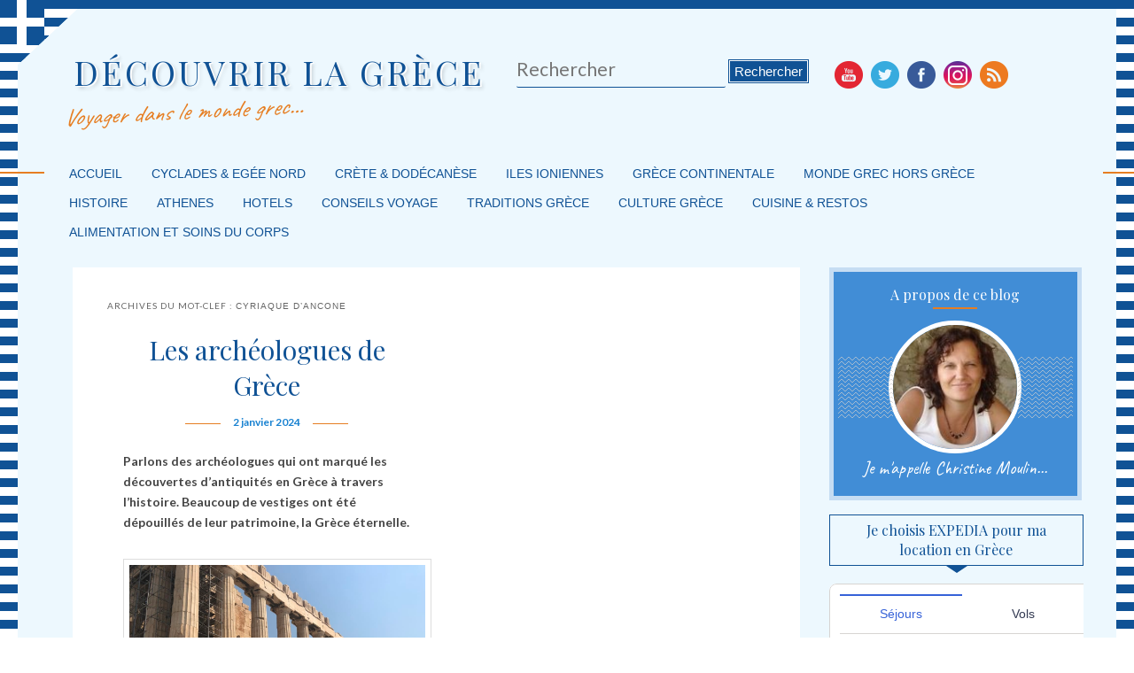

--- FILE ---
content_type: text/html; charset=UTF-8
request_url: https://www.decouvrirlagrece.com/tag/cyriaque-dancone/
body_size: 11407
content:
<!DOCTYPE html>
<!--[if IE 6]> <html id="ie6" class="no-js" lang="fr-FR"> <![endif]-->
<!--[if IE 7]> <html id="ie7" class="no-js" lang="fr-FR"> <![endif]-->
<!--[if IE 8]> <html id="ie8" class="no-js" lang="fr-FR"> <![endif]-->
<!--[if !(IE 6) | !(IE 7) | !(IE 8)  ]><!-->
<html class="no-js new" lang="fr-FR">
<!--<![endif]-->
<head>
<meta name="verification" content="d3b6f1afb8d9d8fdb65b6312601ff4fd" />
<meta charset="UTF-8" />
<meta name="viewport" content="width=device-width, initial-scale=1.0">
<title>Cyriaque d&#039;Ancone | DÉCOUVRIR LA GRÈCE</title>
<link rel="shortcut icon" href="https://decouvrirlagrece.com/wp-content/themes/decouvrir-la-grece/images/favicon.ico">
<link rel="profile" href="https://gmpg.org/xfn/11" />
<link rel="stylesheet" type="text/css" media="all" href="https://decouvrirlagrece.com/wp-content/themes/decouvrir-la-grece/style.css" />
<link rel="pingback" href="https://decouvrirlagrece.com/xmlrpc.php" />
        <style type="text/css">
        </style>
        
<!-- All in One SEO Pack 2.8 by Michael Torbert of Semper Fi Web Designob_start_detected [-1,-1] -->
<link rel="canonical" href="https://www.decouvrirlagrece.com/tag/cyriaque-dancone/" />
<!-- /all in one seo pack -->
<link rel="dns-prefetch" href="//connect.facebook.net" />
<link rel='dns-prefetch' href='//decouvrirlagrece.com' />
<link rel='dns-prefetch' href='//connect.facebook.net' />
<link rel='dns-prefetch' href='//s.w.org' />
<link rel="alternate" type="application/rss+xml" title="DÉCOUVRIR LA GRÈCE &raquo; Flux" href="https://www.decouvrirlagrece.com/feed/" />
<link rel="alternate" type="application/rss+xml" title="DÉCOUVRIR LA GRÈCE &raquo; Flux des commentaires" href="https://www.decouvrirlagrece.com/comments/feed/" />
<link rel="alternate" type="application/rss+xml" title="DÉCOUVRIR LA GRÈCE &raquo; Flux de l’étiquette Cyriaque d&#039;Ancone" href="https://www.decouvrirlagrece.com/tag/cyriaque-dancone/feed/" />
		<script type="text/javascript">
			window._wpemojiSettings = {"baseUrl":"https:\/\/s.w.org\/images\/core\/emoji\/11\/72x72\/","ext":".png","svgUrl":"https:\/\/s.w.org\/images\/core\/emoji\/11\/svg\/","svgExt":".svg","source":{"concatemoji":"https:\/\/decouvrirlagrece.com\/wp-includes\/js\/wp-emoji-release.min.js?ver=4.9.28"}};
			!function(e,a,t){var n,r,o,i=a.createElement("canvas"),p=i.getContext&&i.getContext("2d");function s(e,t){var a=String.fromCharCode;p.clearRect(0,0,i.width,i.height),p.fillText(a.apply(this,e),0,0);e=i.toDataURL();return p.clearRect(0,0,i.width,i.height),p.fillText(a.apply(this,t),0,0),e===i.toDataURL()}function c(e){var t=a.createElement("script");t.src=e,t.defer=t.type="text/javascript",a.getElementsByTagName("head")[0].appendChild(t)}for(o=Array("flag","emoji"),t.supports={everything:!0,everythingExceptFlag:!0},r=0;r<o.length;r++)t.supports[o[r]]=function(e){if(!p||!p.fillText)return!1;switch(p.textBaseline="top",p.font="600 32px Arial",e){case"flag":return s([55356,56826,55356,56819],[55356,56826,8203,55356,56819])?!1:!s([55356,57332,56128,56423,56128,56418,56128,56421,56128,56430,56128,56423,56128,56447],[55356,57332,8203,56128,56423,8203,56128,56418,8203,56128,56421,8203,56128,56430,8203,56128,56423,8203,56128,56447]);case"emoji":return!s([55358,56760,9792,65039],[55358,56760,8203,9792,65039])}return!1}(o[r]),t.supports.everything=t.supports.everything&&t.supports[o[r]],"flag"!==o[r]&&(t.supports.everythingExceptFlag=t.supports.everythingExceptFlag&&t.supports[o[r]]);t.supports.everythingExceptFlag=t.supports.everythingExceptFlag&&!t.supports.flag,t.DOMReady=!1,t.readyCallback=function(){t.DOMReady=!0},t.supports.everything||(n=function(){t.readyCallback()},a.addEventListener?(a.addEventListener("DOMContentLoaded",n,!1),e.addEventListener("load",n,!1)):(e.attachEvent("onload",n),a.attachEvent("onreadystatechange",function(){"complete"===a.readyState&&t.readyCallback()})),(n=t.source||{}).concatemoji?c(n.concatemoji):n.wpemoji&&n.twemoji&&(c(n.twemoji),c(n.wpemoji)))}(window,document,window._wpemojiSettings);
		</script>
		<style type="text/css">
img.wp-smiley,
img.emoji {
	display: inline !important;
	border: none !important;
	box-shadow: none !important;
	height: 1em !important;
	width: 1em !important;
	margin: 0 .07em !important;
	vertical-align: -0.1em !important;
	background: none !important;
	padding: 0 !important;
}
</style>
<!-- AL2FB CSS -->
<style type="text/css" media="screen">
.al2fb_widget_comments { } .al2fb_widget_comments li { } .al2fb_widget_picture { width: 32px; height: 32px; } .al2fb_widget_name { } .al2fb_widget_comment { } .al2fb_widget_date { font-size: smaller; }</style>
<link rel='stylesheet' id='al2fb_style-css'  href='https://decouvrirlagrece.com/wp-content/plugins/add-link-to-facebook/add-link-to-facebook.css?ver=4.9.28' type='text/css' media='all' />
<link rel='stylesheet' id='easingslider-css'  href='https://decouvrirlagrece.com/wp-content/plugins/easing-slider/assets/css/public.min.css?ver=3.0.8' type='text/css' media='all' />
<link rel='stylesheet' id='fts-feeds-css'  href='https://decouvrirlagrece.com/wp-content/plugins/feed-them-social/feeds/css/styles.css?ver=2.5.1' type='text/css' media='all' />
<link rel='stylesheet' id='ssc-css'  href='https://decouvrirlagrece.com/wp-content/plugins/social-subscribers-counter/inc/widget.css?ver=4.9.28' type='text/css' media='all' />
<link rel='stylesheet' id='wordpress-popular-posts-css-css'  href='https://decouvrirlagrece.com/wp-content/plugins/wordpress-popular-posts/public/css/wpp.css?ver=4.2.0' type='text/css' media='all' />
<link rel='stylesheet' id='js-autocomplete-style-css'  href='https://decouvrirlagrece.com/wp-content/plugins/wp-advanced-search/css/jquery.autocomplete.min.css?ver=1.0' type='text/css' media='all' />
<link rel='stylesheet' id='wpt-twitter-feed-css'  href='https://decouvrirlagrece.com/wp-content/plugins/wp-to-twitter/css/twitter-feed.css?ver=4.9.28' type='text/css' media='all' />
<link rel='stylesheet' id='parent-style-css'  href='https://decouvrirlagrece.com/wp-content/themes/admired/style.css?ver=4.9.28' type='text/css' media='all' />
<link rel='stylesheet' id='light-css'  href='https://decouvrirlagrece.com/wp-content/themes/admired/skins/light.css' type='text/css' media='all' />
<link rel='stylesheet' id='meks-ads-widget-css'  href='https://decouvrirlagrece.com/wp-content/plugins/meks-easy-ads-widget/css/style.css?ver=2.0.4' type='text/css' media='all' />
<script type='text/javascript' src='https://decouvrirlagrece.com/wp-includes/js/jquery/jquery.js?ver=1.12.4'></script>
<script type='text/javascript' src='https://decouvrirlagrece.com/wp-includes/js/jquery/jquery-migrate.min.js?ver=1.4.1'></script>
<script type='text/javascript' src='https://decouvrirlagrece.com/wp-content/themes/admired/js/modernizr-2.0.6.js?ver=2.0.6'></script>
<script type='text/javascript' src='https://decouvrirlagrece.com/wp-content/themes/admired/js/superfish/hoverIntent.js?ver=4.9.28'></script>
<script type='text/javascript' src='https://decouvrirlagrece.com/wp-content/themes/admired/js/superfish/superfish.js?ver=4.9.28'></script>
<script type='text/javascript' src='https://decouvrirlagrece.com/wp-content/plugins/easing-slider/assets/js/public.min.js?ver=3.0.8'></script>
<script type='text/javascript' src='https://decouvrirlagrece.com/wp-content/plugins/feed-them-social/feeds/js/powered-by.js?ver=2.5.1'></script>
<script type='text/javascript' src='https://decouvrirlagrece.com/wp-content/plugins/feed-them-social/feeds/js/fts-global.js?ver=2.5.1'></script>
<script type='text/javascript'>
/* <![CDATA[ */
var wpp_params = {"sampling_active":"0","sampling_rate":"100","ajax_url":"https:\/\/www.decouvrirlagrece.com\/wp-json\/wordpress-popular-posts\/v1\/popular-posts\/","ID":"","token":"bc4cffd833","debug":""};
/* ]]> */
</script>
<script type='text/javascript' src='https://decouvrirlagrece.com/wp-content/plugins/wordpress-popular-posts/public/js/wpp-4.2.0.min.js?ver=4.2.0'></script>
<script type='text/javascript' src='https://decouvrirlagrece.com/wp-includes/js/jquery/ui/core.min.js?ver=1.11.4'></script>
<script type='text/javascript' src='https://decouvrirlagrece.com/wp-includes/js/jquery/ui/widget.min.js?ver=1.11.4'></script>
<script type='text/javascript' src='https://decouvrirlagrece.com/wp-includes/js/jquery/ui/position.min.js?ver=1.11.4'></script>
<script type='text/javascript' src='https://decouvrirlagrece.com/wp-includes/js/jquery/ui/menu.min.js?ver=1.11.4'></script>
<script type='text/javascript' src='https://decouvrirlagrece.com/wp-includes/js/wp-a11y.min.js?ver=4.9.28'></script>
<script type='text/javascript'>
/* <![CDATA[ */
var uiAutocompleteL10n = {"noResults":"Aucun r\u00e9sultat.","oneResult":"Un r\u00e9sultat trouv\u00e9. Utilisez les fl\u00e8ches haut et bas du clavier pour les parcourir. ","manyResults":"%d r\u00e9sultats trouv\u00e9s. Utilisez les fl\u00e8ches haut et bas du clavier pour les parcourir.","itemSelected":"\u00c9l\u00e9ment s\u00e9lectionn\u00e9."};
/* ]]> */
</script>
<script type='text/javascript' src='https://decouvrirlagrece.com/wp-includes/js/jquery/ui/autocomplete.min.js?ver=1.11.4'></script>
<script type='text/javascript'>
/* <![CDATA[ */
var ac_param = {"ajaxurl":"https:\/\/decouvrirlagrece.com\/wp-admin\/admin-ajax.php","selector":".search-field","autoFocus":"","limitDisplay":"5","multiple":"1"};
/* ]]> */
</script>
<script type='text/javascript' src='https://decouvrirlagrece.com/wp-content/plugins/wp-advanced-search/js/autocompleteSearch-min.js?ver=4.9.28'></script>
<script type='text/javascript' src='https://www.decouvrirlagrece.com/wp-content/plugins/wp-content-slideshow-reborn/scripts/jquery.cycle.all.2.72.js?ver=1.3'></script>
<script type='text/javascript' src='https://www.decouvrirlagrece.com/wp-content/plugins/wp-content-slideshow-reborn/scripts/slideshow.js?ver=1.3'></script>
<link rel='https://api.w.org/' href='https://www.decouvrirlagrece.com/wp-json/' />
<link rel="EditURI" type="application/rsd+xml" title="RSD" href="https://decouvrirlagrece.com/xmlrpc.php?rsd" />
<link rel="wlwmanifest" type="application/wlwmanifest+xml" href="https://decouvrirlagrece.com/wp-includes/wlwmanifest.xml" /> 
<meta name="generator" content="WordPress 4.9.28" />
<script id="wpcp_disable_selection" type="text/javascript">
//<![CDATA[
var image_save_msg='You Can Not Save images!';
	var no_menu_msg='Context Menu disabled!';
	var smessage = "Content is protected !!";

function disableEnterKey(e)
{
	if (e.ctrlKey){
     var key;
     if(window.event)
          key = window.event.keyCode;     //IE
     else
          key = e.which;     //firefox (97)
    //if (key != 17) alert(key);
     if (key == 97 || key == 65 || key == 67 || key == 99 || key == 88 || key == 120 || key == 26 || key == 85  || key == 86 || key == 83 || key == 43)
     {
          show_wpcp_message('You are not allowed to copy content or view source');
          return false;
     }else
     	return true;
     }
}

function disable_copy(e)
{	
	var elemtype = e.target.nodeName;
	var isSafari = /Safari/.test(navigator.userAgent) && /Apple Computer/.test(navigator.vendor);
	elemtype = elemtype.toUpperCase();
	var checker_IMG = '';
	if (elemtype == "IMG" && checker_IMG == 'checked' && e.detail >= 2) {show_wpcp_message(alertMsg_IMG);return false;}
	if (elemtype != "TEXT" && elemtype != "TEXTAREA" && elemtype != "INPUT" && elemtype != "PASSWORD" && elemtype != "SELECT" && elemtype != "OPTION" && elemtype != "EMBED")
	{
		if (smessage !== "" && e.detail == 2)
			show_wpcp_message(smessage);
		
		if (isSafari)
			return true;
		else
			return false;
	}	
}
function disable_copy_ie()
{
	var elemtype = window.event.srcElement.nodeName;
	elemtype = elemtype.toUpperCase();
	if (elemtype == "IMG") {show_wpcp_message(alertMsg_IMG);return false;}
	if (elemtype != "TEXT" && elemtype != "TEXTAREA" && elemtype != "INPUT" && elemtype != "PASSWORD" && elemtype != "SELECT" && elemtype != "OPTION" && elemtype != "EMBED")
	{
		//alert(navigator.userAgent.indexOf('MSIE'));
			//if (smessage !== "") show_wpcp_message(smessage);
		return false;
	}
}	
function reEnable()
{
	return true;
}
document.onkeydown = disableEnterKey;
document.onselectstart = disable_copy_ie;
if(navigator.userAgent.indexOf('MSIE')==-1)
{
	document.onmousedown = disable_copy;
	document.onclick = reEnable;
}
function disableSelection(target)
{
    //For IE This code will work
    if (typeof target.onselectstart!="undefined")
    target.onselectstart = disable_copy_ie;
    
    //For Firefox This code will work
    else if (typeof target.style.MozUserSelect!="undefined")
    {target.style.MozUserSelect="none";}
    
    //All other  (ie: Opera) This code will work
    else
    target.onmousedown=function(){return false}
    target.style.cursor = "default";
}
//Calling the JS function directly just after body load
window.onload = function(){disableSelection(document.body);};
//]]>
</script>
	<script id="wpcp_disable_Right_Click" type="text/javascript">
	//<![CDATA[
	document.ondragstart = function() { return false;}
	/* ^^^^^^^^^^^^^^^^^^^^^^^^^^^^^^^^^^^^^^^^^^^^^^^^^^^^^^^^^^^^^^
	Disable context menu on images by GreenLava Version 1.0
	^^^^^^^^^^^^^^^^^^^^^^^^^^^^^^^^^^^^^^^^^^^^^^^^^^^^^^^^^^^^^^ */
	    function nocontext(e) {
	       return false;
	    }
	    document.oncontextmenu = nocontext;
	//]]>
	</script>
<style>
.unselectable
{
-moz-user-select:none;
-webkit-user-select:none;
cursor: default;
}
html
{
-webkit-touch-callout: none;
-webkit-user-select: none;
-khtml-user-select: none;
-moz-user-select: none;
-ms-user-select: none;
user-select: none;
-webkit-tap-highlight-color: rgba(0,0,0,0);
}
</style>
<script id="wpcp_css_disable_selection" type="text/javascript">
var e = document.getElementsByTagName('body')[0];
if(e)
{
	e.setAttribute('unselectable',on);
}
</script>
	<link href='https://fonts.googleapis.com/css?family=Raleway' rel='stylesheet' type='text/css'>
		
<style type="text/css">
a:visited{ color: #0e9df0;}
.entry-title, .entry-title a{ color: #101178;}
.calendar{ border: 1px solid #3082c9;}
.calendar > .month{ background-color: #2752b8;}
.calendar > .day{ background-color: #3f4ba6;}
body, input, textarea, .page-title span, .pingback a.url { font-family: Arial, sans-serif;}
#site-title, #site-description { font-family: Raleway;}
#header-logo{ background: url(https://decouvrirlagrece.com/wp-content/uploads/2013/09/sant-right.jpg) no-repeat;}
#nav-bottom-wrap {background: #048fd9; border: 1px solid #048fd9;} #nav-menu2 .menu-header li, div.menu li { border-right: 2px groove #048fd9;} #nav-menu2 {text-shadow: none;}
#nav-menu2 a {color: #ffffff;} #nav-menu2{text-shadow:none}
#nav-menu {background-color: #7f918d;}
#nav-menu .menu-header,#nav-menu2 .menu-header, div.menu {font-weight: normal;}
.sf-menu a.sf-with-ul { padding-right: 2.25em;} 
#nav-menu2 a{ line-height: 33px;} 
.sf-sub-indicator{ background: url(https://decouvrirlagrece.com/wp-content/themes/admired/js/superfish/images/Blue.png);}
#site-title a { color: #f5f5f5;}
#site-description{ color: #e9f2f2;}
#nav-menu2, #nav-menu2 .menu-header, div.menu { width: 91.61%; max-width: 1050px; margin-left: 10px; }
.widget-title{ background: #2850c9;}
#supplementary{padding-top: 1.625em;}
.pagination span, .pagination a { background: #4266c2;}
.pagination a:hover{ color: #615b55;}
.pagination a:hover{ background: #e6e9f2;}
.pagination .current{ color: #eddfed;}
.pagination .current{ background: #dadee8;}
div.admired-social { top: 47px;}
#branding #searchform { top: 0;}
</style><!-- end of style section -->

<script>
	jQuery(function(){jQuery('ul.sf-menu').superfish({animation: {opacity:'show',height:'show'}, speed: 300});});
	</script>

<!-- End of Theme options -->
		<style type="text/css">.recentcomments a{display:inline !important;padding:0 !important;margin:0 !important;}</style>
		<style type="text/css" media="screen">body{position:relative}#dynamic-to-top{display:none;overflow:hidden;width:auto;z-index:90;position:fixed;bottom:20px;right:20px;top:auto;left:auto;font-family:sans-serif;font-size:1em;color:#fff;text-decoration:none;padding:17px 16px;border:1px solid #000;background:#272727;-webkit-background-origin:border;-moz-background-origin:border;-icab-background-origin:border;-khtml-background-origin:border;-o-background-origin:border;background-origin:border;-webkit-background-clip:padding-box;-moz-background-clip:padding-box;-icab-background-clip:padding-box;-khtml-background-clip:padding-box;-o-background-clip:padding-box;background-clip:padding-box;-webkit-box-shadow:0 1px 3px rgba( 0, 0, 0, 0.4 ), inset 0 0 0 1px rgba( 0, 0, 0, 0.2 ), inset 0 1px 0 rgba( 255, 255, 255, .4 ), inset 0 10px 10px rgba( 255, 255, 255, .1 );-ms-box-shadow:0 1px 3px rgba( 0, 0, 0, 0.4 ), inset 0 0 0 1px rgba( 0, 0, 0, 0.2 ), inset 0 1px 0 rgba( 255, 255, 255, .4 ), inset 0 10px 10px rgba( 255, 255, 255, .1 );-moz-box-shadow:0 1px 3px rgba( 0, 0, 0, 0.4 ), inset 0 0 0 1px rgba( 0, 0, 0, 0.2 ), inset 0 1px 0 rgba( 255, 255, 255, .4 ), inset 0 10px 10px rgba( 255, 255, 255, .1 );-o-box-shadow:0 1px 3px rgba( 0, 0, 0, 0.4 ), inset 0 0 0 1px rgba( 0, 0, 0, 0.2 ), inset 0 1px 0 rgba( 255, 255, 255, .4 ), inset 0 10px 10px rgba( 255, 255, 255, .1 );-khtml-box-shadow:0 1px 3px rgba( 0, 0, 0, 0.4 ), inset 0 0 0 1px rgba( 0, 0, 0, 0.2 ), inset 0 1px 0 rgba( 255, 255, 255, .4 ), inset 0 10px 10px rgba( 255, 255, 255, .1 );-icab-box-shadow:0 1px 3px rgba( 0, 0, 0, 0.4 ), inset 0 0 0 1px rgba( 0, 0, 0, 0.2 ), inset 0 1px 0 rgba( 255, 255, 255, .4 ), inset 0 10px 10px rgba( 255, 255, 255, .1 );box-shadow:0 1px 3px rgba( 0, 0, 0, 0.4 ), inset 0 0 0 1px rgba( 0, 0, 0, 0.2 ), inset 0 1px 0 rgba( 255, 255, 255, .4 ), inset 0 10px 10px rgba( 255, 255, 255, .1 );-webkit-border-radius:30px;-moz-border-radius:30px;-icab-border-radius:30px;-khtml-border-radius:30px;border-radius:30px}#dynamic-to-top:hover{background:#4e9c9c;background:#272727 -webkit-gradient( linear, 0% 0%, 0% 100%, from( rgba( 255, 255, 255, .2 ) ), to( rgba( 0, 0, 0, 0 ) ) );background:#272727 -webkit-linear-gradient( top, rgba( 255, 255, 255, .2 ), rgba( 0, 0, 0, 0 ) );background:#272727 -khtml-linear-gradient( top, rgba( 255, 255, 255, .2 ), rgba( 0, 0, 0, 0 ) );background:#272727 -moz-linear-gradient( top, rgba( 255, 255, 255, .2 ), rgba( 0, 0, 0, 0 ) );background:#272727 -o-linear-gradient( top, rgba( 255, 255, 255, .2 ), rgba( 0, 0, 0, 0 ) );background:#272727 -ms-linear-gradient( top, rgba( 255, 255, 255, .2 ), rgba( 0, 0, 0, 0 ) );background:#272727 -icab-linear-gradient( top, rgba( 255, 255, 255, .2 ), rgba( 0, 0, 0, 0 ) );background:#272727 linear-gradient( top, rgba( 255, 255, 255, .2 ), rgba( 0, 0, 0, 0 ) );cursor:pointer}#dynamic-to-top:active{background:#272727;background:#272727 -webkit-gradient( linear, 0% 0%, 0% 100%, from( rgba( 0, 0, 0, .3 ) ), to( rgba( 0, 0, 0, 0 ) ) );background:#272727 -webkit-linear-gradient( top, rgba( 0, 0, 0, .1 ), rgba( 0, 0, 0, 0 ) );background:#272727 -moz-linear-gradient( top, rgba( 0, 0, 0, .1 ), rgba( 0, 0, 0, 0 ) );background:#272727 -khtml-linear-gradient( top, rgba( 0, 0, 0, .1 ), rgba( 0, 0, 0, 0 ) );background:#272727 -o-linear-gradient( top, rgba( 0, 0, 0, .1 ), rgba( 0, 0, 0, 0 ) );background:#272727 -ms-linear-gradient( top, rgba( 0, 0, 0, .1 ), rgba( 0, 0, 0, 0 ) );background:#272727 -icab-linear-gradient( top, rgba( 0, 0, 0, .1 ), rgba( 0, 0, 0, 0 ) );background:#272727 linear-gradient( top, rgba( 0, 0, 0, .1 ), rgba( 0, 0, 0, 0 ) )}#dynamic-to-top,#dynamic-to-top:active,#dynamic-to-top:focus,#dynamic-to-top:hover{outline:none}#dynamic-to-top span{display:block;overflow:hidden;width:14px;height:12px;background:url( https://decouvrirlagrece.com/wp-content/plugins/dynamic-to-top/css/images/up.png )no-repeat center center}</style><meta property="og:site_name" content="DÉCOUVRIR LA GRÈCE" />
<meta property="og:type" content="website" />
<meta property="og:locale" content="fr_FR" />
<meta property="fb:app_id" content="537904919552960" />
<link rel="icon" href="https://decouvrirlagrece.com/wp-content/uploads/2019/02/cropped-SeptSantorini-10244-3-32x32.jpg" sizes="32x32" />
<link rel="icon" href="https://decouvrirlagrece.com/wp-content/uploads/2019/02/cropped-SeptSantorini-10244-3-192x192.jpg" sizes="192x192" />
<link rel="apple-touch-icon-precomposed" href="https://decouvrirlagrece.com/wp-content/uploads/2019/02/cropped-SeptSantorini-10244-3-180x180.jpg" />
<meta name="msapplication-TileImage" content="https://decouvrirlagrece.com/wp-content/uploads/2019/02/cropped-SeptSantorini-10244-3-270x270.jpg" />
<script type="text/javascript">

  var _gaq = _gaq || [];
  _gaq.push(['_setAccount', 'UA-38167260-1']);
  _gaq.push(['_trackPageview']);

  (function() {
    var ga = document.createElement('script'); ga.type = 'text/javascript'; ga.async = true;
    ga.src = ('https:' == document.location.protocol ? 'https://ssl' : 'http://www') + '.google-analytics.com/ga.js';
    var s = document.getElementsByTagName('script')[0]; s.parentNode.insertBefore(ga, s);
  })();

</script>

</head>
<script language="javascript"> 
<!-- 
function BoutonDroit() 
{ 
if((event.button==2)||(event.button==3)||(event.button==4)) 
alert('\xA9 Copyright - Merci de respecter mon travail !'); 
} 
document.onmousedown=BoutonDroit; 
//--> 
</script>
<body data-rsssl=1 class="archive tag tag-cyriaque-dancone tag-3344 unselectable two-column right-sidebar single-author">

	<div id="head-wrapper">
				<header id="branding" role="banner">
			<div id="header-group" class="clearfix">
				<div id="header-logo">
										<hgroup>
						<h1 id="site-title"><span><a href="https://www.decouvrirlagrece.com/" title="DÉCOUVRIR LA GRÈCE" rel="home">DÉCOUVRIR LA GRÈCE</a></span></h1>
						<h2 id="site-description">Voyager dans le monde grec&#8230;</h2>
					</hgroup>
						<form onsubmit="if(document.getElementById('s').value == '') { return false; }" method="get" id="searchform" action="https://www.decouvrirlagrece.com/">
		<label for="s" class="assistive-text">Rechercher</label>
		<input type="text" class="field" name="s" id="s" placeholder="Rechercher" />
		<input type="submit" class="submit" name="submit" id="searchsubmit" value="Rechercher" />
	</form>
					<div class="admired-social">
						<ul class="admired-social">
							<li><a target="_blank" href="http://youtube.com/user/decouvrirlagrece" id="admired-youtube" title="Youtube"></a></li>
							
							<li><a target="_blank" href="http://twitter.com/christinemouli1" id="admired-twitter" title="Twitter"></a></li>
							<li><a target="_blank" href="http://facebook.com/DecouvrirLaGrece" id="admired-facebook" title="Facebook"></a></li>
							<li><a target="_blank" href="https://www.instagram.com/chrmoulin" id="admired-instagram" title="instagram"></a></li>
							<li><a target="_blank" href="https://www.decouvrirlagrece.com/feed/rss/" id="admired-rss" title="RSS"></a></li>		
						</ul>
					</div>
				</div>
			</div>
		</header><!-- #branding -->
	</div><!-- #head-wrapper -->
<div id="page" class="hfeed">

		<div id="nav-bottom-menu">
		<div id="nav-bottom-wrap">
			<nav id="nav-menu2" role="navigation">
				<h3 class="assistive-text">Menu principal</h3>
								<div class="skip-link"><a class="assistive-text" href="#content" title="Masquer la navigation principale">Masquer la navigation principale</a></div>
				<div class="skip-link"><a class="assistive-text" href="#secondary" title="Masquer la navigation secondaire">Masquer la navigation secondaire</a></div>
								<div class="menu-header clearfix"><ul id="menu-categories" class="sf-menu"><li id="menu-item-99" class="menu-item menu-item-type-custom menu-item-object-custom menu-item-home menu-item-99"><a href="https://www.decouvrirlagrece.com/">Accueil</a></li>
<li id="menu-item-1880" class="menu-item menu-item-type-taxonomy menu-item-object-category menu-item-1880"><a href="https://www.decouvrirlagrece.com/category/iles-des-cyclades-et-egee-nord/">Cyclades &#038; Egée Nord</a></li>
<li id="menu-item-1882" class="menu-item menu-item-type-taxonomy menu-item-object-category menu-item-1882"><a href="https://www.decouvrirlagrece.com/category/crete-et-dodecanese/">Crète &#038; Dodécanèse</a></li>
<li id="menu-item-3884" class="menu-item menu-item-type-taxonomy menu-item-object-category menu-item-3884"><a href="https://www.decouvrirlagrece.com/category/iles-ioniennes-ouest/">Iles ioniennes</a></li>
<li id="menu-item-3881" class="menu-item menu-item-type-taxonomy menu-item-object-category menu-item-3881"><a href="https://www.decouvrirlagrece.com/category/grece-continentale/">Grèce continentale</a></li>
<li id="menu-item-3898" class="menu-item menu-item-type-taxonomy menu-item-object-category menu-item-3898"><a href="https://www.decouvrirlagrece.com/category/monde-grec-hors-grece/">Monde grec hors Grèce</a></li>
<li id="menu-item-4430" class="menu-item menu-item-type-taxonomy menu-item-object-category menu-item-4430"><a href="https://www.decouvrirlagrece.com/category/histoire/">Histoire</a></li>
<li id="menu-item-5485" class="menu-item menu-item-type-taxonomy menu-item-object-category menu-item-5485"><a href="https://www.decouvrirlagrece.com/category/athenes-2/">Athenes</a></li>
<li id="menu-item-5635" class="menu-item menu-item-type-taxonomy menu-item-object-category menu-item-5635"><a href="https://www.decouvrirlagrece.com/category/hotels/">Hotels</a></li>
<li id="menu-item-6540" class="menu-item menu-item-type-taxonomy menu-item-object-category menu-item-6540"><a href="https://www.decouvrirlagrece.com/category/conseils-voyage/">Conseils Voyage</a></li>
<li id="menu-item-4436" class="menu-item menu-item-type-taxonomy menu-item-object-category menu-item-4436"><a href="https://www.decouvrirlagrece.com/category/traditions-grece/">Traditions Grèce</a></li>
<li id="menu-item-4422" class="menu-item menu-item-type-taxonomy menu-item-object-category menu-item-4422"><a href="https://www.decouvrirlagrece.com/category/culture-grece/">Culture Grèce</a></li>
<li id="menu-item-4421" class="menu-item menu-item-type-taxonomy menu-item-object-category menu-item-has-children menu-item-4421"><a href="https://www.decouvrirlagrece.com/category/cuisine-grecque-restos/">Cuisine &#038; Restos</a>
<ul class="sub-menu">
	<li id="menu-item-4433" class="menu-item menu-item-type-taxonomy menu-item-object-category menu-item-4433"><a href="https://www.decouvrirlagrece.com/category/recettes-grecques/">Recettes grecques</a></li>
	<li id="menu-item-4434" class="menu-item menu-item-type-taxonomy menu-item-object-category menu-item-4434"><a href="https://www.decouvrirlagrece.com/category/restaurants-grecs/">Restaurants grecs</a></li>
</ul>
</li>
<li id="menu-item-5759" class="menu-item menu-item-type-taxonomy menu-item-object-category menu-item-5759"><a href="https://www.decouvrirlagrece.com/category/soins-et-beaute/">Alimentation et soins du corps</a></li>
</ul></div>									</nav><!-- #nav-menu2 -->
		</div>
	</div>
	<div id="main">
		<section id="primary">
			<div id="content" role="main">

			
				<header class="page-header">
					<h1 class="page-title">Archives du mot-clef : <span>Cyriaque d&#8217;Ancone</span></h1>

									</header>

				
								
					
	<article id="post-17720" class="post-17720 post type-post status-publish format-standard has-post-thumbnail hentry category-histoire category-culture-grece tag-art-grec tag-cristoforo-buondelmonti tag-cyriaque-dancone tag-marquis-de-nointel tag-jacob-spon tag-abbe-barthelemy tag-winckelmann tag-schliemann tag-arthur-j-evans tag-spiridon-marinatos tag-manolis-andronikos tag-archeologie-grecque">
		<header class="entry-header">
							<div class="calendar">
					<span class="month">Jan</span>
					<span class="day">02</span>
				</div><!-- calendar -->			<h1 class="entry-title"><a href="https://www.decouvrirlagrece.com/les-archeologues-de-grece/" title="Permalink to Les archéologues de Grèce" rel="bookmark">Les archéologues de Grèce</a></h1>
			
						<div class="entry-meta">
				<span class="sep">Publié le </span><a href="https://www.decouvrirlagrece.com/les-archeologues-de-grece/" title="22 h 36 min" rel="bookmark"><time class="entry-date" datetime="2024-01-02T22:36:19+00:00" pubdate>2 janvier 2024</time></a><span class="by-author"> <span class="sep"> par </span> <span class="author vcard"><a class="url fn n" href="https://www.decouvrirlagrece.com/author/admin/" title="View all posts by ChristineM" rel="author">ChristineM</a></span></span>			</div><!-- .entry-meta -->
			
		</header><!-- .entry-header -->

				<div class="entry-content">
			<p><strong>Parlons des archéologues qui ont marqué les découvertes d&#8217;antiquités en Grèce à travers l&#8217;histoire. Beaucoup de vestiges ont été dépouillés de leur patrimoine, la Grèce éternelle.</strong></p>
<p><img class="alignleft size-full wp-image-17756" src="https://decouvrirlagrece.com/wp-content/uploads/2024/01/αρψηε.jpeg" alt="" width="1200" height="900" srcset="https://decouvrirlagrece.com/wp-content/uploads/2024/01/αρψηε.jpeg 1200w, https://decouvrirlagrece.com/wp-content/uploads/2024/01/αρψηε-300x225.jpeg 300w, https://decouvrirlagrece.com/wp-content/uploads/2024/01/αρψηε-768x576.jpeg 768w, https://decouvrirlagrece.com/wp-content/uploads/2024/01/αρψηε-1024x768.jpeg 1024w" sizes="(max-width: 1200px) 100vw, 1200px" /></p>
<p>&nbsp;</p>
<p>&nbsp;</p>
<p> <a href="https://www.decouvrirlagrece.com/les-archeologues-de-grece/#more-17720" class="more-link">Lire la suite <span class="meta-nav">&rarr;</span></a></p>
<div class="al2fb_like_button"><div id="fb-root"></div><script type="text/javascript">
(function(d, s, id) {
  var js, fjs = d.getElementsByTagName(s)[0];
  if (d.getElementById(id)) return;
  js = d.createElement(s); js.id = id;
  js.src = "//connect.facebook.net/fr_FR/all.js#xfbml=1&appId=550377671652530";
  fjs.parentNode.insertBefore(js, fjs);
}(document, "script", "facebook-jssdk"));
</script>
<fb:like href="https://www.decouvrirlagrece.com/les-archeologues-de-grece/" layout="button_count" show_faces="true" share="false" width="450" action="like" font="arial" colorscheme="light" ref="AL2FB"></fb:like></div>					</div><!-- .entry-content -->
				<div style="clear:both;"></div>
		<footer class="entry-meta" style="clear:both;">
												<span class="cat-links">
				<span class="entry-utility-prep entry-utility-prep-cat-links">Posté dans</span> <a href="https://www.decouvrirlagrece.com/category/histoire/" rel="category tag">Histoire</a>, <a href="https://www.decouvrirlagrece.com/category/culture-grece/" rel="category tag">Culture Grèce</a>			</span>
									<span class="sep"> | </span>
							<span class="tag-links">
				<span class="entry-utility-prep entry-utility-prep-tag-links">Mots-clefs&nbsp;:</span> <a href="https://www.decouvrirlagrece.com/tag/art-grec/" rel="tag">Art grec</a>, <a href="https://www.decouvrirlagrece.com/tag/cristoforo-buondelmonti/" rel="tag">Cristoforo Buondelmonti</a>, <a href="https://www.decouvrirlagrece.com/tag/cyriaque-dancone/" rel="tag">Cyriaque d'Ancone</a>, <a href="https://www.decouvrirlagrece.com/tag/marquis-de-nointel/" rel="tag">marquis de Nointel</a>, <a href="https://www.decouvrirlagrece.com/tag/jacob-spon/" rel="tag">Jacob Spon</a>, <a href="https://www.decouvrirlagrece.com/tag/abbe-barthelemy/" rel="tag">Abbé Barthélemy</a>, <a href="https://www.decouvrirlagrece.com/tag/winckelmann/" rel="tag">Winckelmann</a>, <a href="https://www.decouvrirlagrece.com/tag/schliemann/" rel="tag">Schliemann</a>, <a href="https://www.decouvrirlagrece.com/tag/arthur-j-evans/" rel="tag">Arthur J.Evans</a>, <a href="https://www.decouvrirlagrece.com/tag/spiridon-marinatos/" rel="tag">Spiridon Marinatos</a>, <a href="https://www.decouvrirlagrece.com/tag/manolis-andronikos/" rel="tag">Manolis Andronikos</a>, <a href="https://www.decouvrirlagrece.com/tag/archeologie-grecque/" rel="tag">archéologie grecque</a>			</span>
						
									<span class="sep"> | </span>
						<span class="comments-link"><a href="https://www.decouvrirlagrece.com/les-archeologues-de-grece/#comments"><b>2</b> Réponses</a></span>
			
					</footer><!-- #entry-meta -->
	</article><!-- #post-17720 -->

				
				
			
			</div><!-- #content -->
		</section><!-- #primary -->

		<div id="secondary" class="widget-area" role="complementary">
			<aside id="widget_sp_image-4" class="widget widget_sp_image"><h3 class="widget-title">A propos de ce blog </h3><a href="https://www.decouvrirlagrece.com/about/" target="_self" class="widget_sp_image-image-link" title="A propos de ce blog "><img width="150" height="150" alt="Christina" class="attachment-thumbnail aligncenter" style="max-width: 100%;" src="https://decouvrirlagrece.com/wp-content/uploads/2019/05/christine-150x150.jpg" /></a><div class="widget_sp_image-description" ><p>Je m'appelle Christine Moulin...</p>
</div></aside>		</div><!-- #secondary .widget-area -->
		
		<div id="tertiary" class="widget-area" role="complementary">
			
				<aside id="text-3" class="widget widget_text"><h3 class="widget-title">Je choisis EXPEDIA pour ma location en Grèce</h3>			<div class="textwidget"><div class="eg-widget" data-widget="search" data-program="fr-expedia" data-lobs="stays,flights" data-network="pz" data-camref="1110la6i9" data-pubref=""></div>
<p><script class="eg-widgets-script" src="https://creator.expediagroup.com/products/widgets/assets/eg-widgets.js"></script></p>
</div>
		</aside><aside id="widget_sp_image-6" class="widget widget_sp_image"><h3 class="widget-title">Je choisis mon guide en cliquant sur l&#8217;image</h3><img width="366" height="235" alt="Je choisis mon guide en cliquant sur l&#8217;image" class="attachment-full" style="max-width: 100%;" srcset="https://decouvrirlagrece.com/wp-content/uploads/2025/02/athenss.png 366w, https://decouvrirlagrece.com/wp-content/uploads/2025/02/athenss-300x193.png 300w" sizes="(max-width: 366px) 100vw, 366px" src="https://decouvrirlagrece.com/wp-content/uploads/2025/02/athenss.png" /></aside><aside id="categories-2" class="widget widget_categories"><h3 class="widget-title">Catégories</h3><form action="https://www.decouvrirlagrece.com" method="get"><label class="screen-reader-text" for="cat">Catégories</label><select  name='cat' id='cat' class='postform' >
	<option value='-1'>Sélectionner une catégorie</option>
	<option class="level-0" value="250">Restaurants grecs&nbsp;&nbsp;(12)</option>
	<option class="level-0" value="1369">Athenes&nbsp;&nbsp;(64)</option>
	<option class="level-0" value="956">Hotels&nbsp;&nbsp;(15)</option>
	<option class="level-0" value="435">Recettes grecques&nbsp;&nbsp;(72)</option>
	<option class="level-0" value="414">Monde Grec hors Grèce&nbsp;&nbsp;(28)</option>
	<option class="level-0" value="399">Grèce continentale&nbsp;&nbsp;(168)</option>
	<option class="level-0" value="398">Iles ioniennes (Ouest)&nbsp;&nbsp;(24)</option>
	<option class="level-0" value="386">Crète et Dodécanèse&nbsp;&nbsp;(53)</option>
	<option class="level-0" value="385">Iles des Cyclades et Egée Nord&nbsp;&nbsp;(68)</option>
	<option class="level-0" value="384">Conseils Voyage&nbsp;&nbsp;(58)</option>
	<option class="level-0" value="270">Vins grecs&nbsp;&nbsp;(2)</option>
	<option class="level-0" value="259">Ou aller en Grèce&nbsp;&nbsp;(362)</option>
	<option class="level-0" value="251">Cuisine Grecque &amp; Restos&nbsp;&nbsp;(96)</option>
	<option class="level-0" value="1">Uncategorized&nbsp;&nbsp;(1)</option>
	<option class="level-0" value="245">Soins et beauté&nbsp;&nbsp;(16)</option>
	<option class="level-0" value="234">Célébrités&nbsp;&nbsp;(9)</option>
	<option class="level-0" value="230">Livres&nbsp;&nbsp;(2)</option>
	<option class="level-0" value="226">Boutique&nbsp;&nbsp;(2)</option>
	<option class="level-0" value="220">Actualités en Grèce&nbsp;&nbsp;(2)</option>
	<option class="level-0" value="214">Culture &amp; Histoire Grecque&nbsp;&nbsp;(1)</option>
	<option class="level-0" value="193">Vols&nbsp;&nbsp;(4)</option>
	<option class="level-0" value="23">Traditions Grèce&nbsp;&nbsp;(27)</option>
	<option class="level-0" value="18">Culture Grèce&nbsp;&nbsp;(80)</option>
	<option class="level-0" value="11">Histoire&nbsp;&nbsp;(97)</option>
	<option class="level-0" value="7">Cuisine grecque&nbsp;&nbsp;(33)</option>
	<option class="level-0" value="6">Voyager en Grèce&nbsp;&nbsp;(380)</option>
</select>
</form>
<script type='text/javascript'>
/* <![CDATA[ */
(function() {
	var dropdown = document.getElementById( "cat" );
	function onCatChange() {
		if ( dropdown.options[ dropdown.selectedIndex ].value > 0 ) {
			dropdown.parentNode.submit();
		}
	}
	dropdown.onchange = onCatChange;
})();
/* ]]> */
</script>

</aside><aside id="recent-comments-2" class="widget widget_recent_comments"><h3 class="widget-title">Commentaires récents</h3><ul id="recentcomments"><li class="recentcomments"><span class="comment-author-link">Robert</span> dans <a href="https://www.decouvrirlagrece.com/citations-grecques-antiques-qui-sont-toujours-valables/#comment-192710">Citations grecques antiques encore valables aujourd&#8217;hui</a></li><li class="recentcomments"><span class="comment-author-link"><a href='https://www.decouvrirlagrece.com' rel='external nofollow' class='url'>ChristineM</a></span> dans <a href="https://www.decouvrirlagrece.com/aller-a-kefalonia-ile-de-louest-de-la-grece/#comment-192694">Aller à Kefalonia ,île de l&#8217;ouest de la Grèce</a></li><li class="recentcomments"><span class="comment-author-link">Marine</span> dans <a href="https://www.decouvrirlagrece.com/aller-a-kefalonia-ile-de-louest-de-la-grece/#comment-192692">Aller à Kefalonia ,île de l&#8217;ouest de la Grèce</a></li><li class="recentcomments"><span class="comment-author-link">Noam</span> dans <a href="https://www.decouvrirlagrece.com/les-plantes-sauvages-grecques/#comment-191340">Les plantes sauvages grecques</a></li><li class="recentcomments"><span class="comment-author-link">Job</span> dans <a href="https://www.decouvrirlagrece.com/le-miel-de-grece-est-exceptionnel/#comment-191164">Le miel de Grèce est exceptionnel</a></li><li class="recentcomments"><span class="comment-author-link">N.</span> dans <a href="https://www.decouvrirlagrece.com/en-direction-du-lac-karla/#comment-191070">En direction du lac Karla</a></li><li class="recentcomments"><span class="comment-author-link"><a href='https://www.decouvrirlagrece.com' rel='external nofollow' class='url'>ChristineM</a></span> dans <a href="https://www.decouvrirlagrece.com/trizonia-au-fond-dune-langue-de-terre-verte/#comment-190734">Trizonia au fond d&#8217;une langue de terre verte</a></li><li class="recentcomments"><span class="comment-author-link">Durieux</span> dans <a href="https://www.decouvrirlagrece.com/trizonia-au-fond-dune-langue-de-terre-verte/#comment-190732">Trizonia au fond d&#8217;une langue de terre verte</a></li></ul></aside>			
		</div><!-- #tertiary .widget-area -->
		
	</div><!-- #main -->
	
</div><!-- #page -->
<footer id="footer" class="clearfix" role="contentinfo">
	<section id="colophon" class="clearfix">
		
			<div id="footer-html">
							</div><!-- #footer-html -->
			<div id="footer-info">
									<div id="site-info">
						Copyright © 2025. All rights reserved. Decouvrir la Grece par Christine Moulin					</div>
							</div>
	</section>
</footer><!-- #footer -->

	<div id="wpcp-error-message" class="msgmsg-box-wpcp warning-wpcp hideme"><span>error: </span>Content is protected !!</div>
	<script>
	var timeout_result;
	function show_wpcp_message(smessage)
	{
		if (smessage !== "")
			{
			var smessage_text = '<span>Alert: </span>'+smessage;
			document.getElementById("wpcp-error-message").innerHTML = smessage_text;
			document.getElementById("wpcp-error-message").className = "msgmsg-box-wpcp warning-wpcp showme";
			clearTimeout(timeout_result);
			timeout_result = setTimeout(hide_message, 3000);
			}
	}
	function hide_message()
	{
		document.getElementById("wpcp-error-message").className = "msgmsg-box-wpcp warning-wpcp hideme";
	}
	</script>
	<style type="text/css">
	#wpcp-error-message {
	    direction: ltr;
	    text-align: center;
	    transition: opacity 900ms ease 0s;
	    z-index: 99999999;
	}
	.hideme {
    	opacity:0;
    	visibility: hidden;
	}
	.showme {
    	opacity:1;
    	visibility: visible;
	}
	.msgmsg-box-wpcp {
		border-radius: 10px;
		color: #555;
		font-family: Tahoma;
		font-size: 11px;
		margin: 10px;
		padding: 10px 36px;
		position: fixed;
		width: 255px;
		top: 50%;
  		left: 50%;
  		margin-top: -10px;
  		margin-left: -130px;
  		-webkit-box-shadow: 0px 0px 34px 2px rgba(242,191,191,1);
		-moz-box-shadow: 0px 0px 34px 2px rgba(242,191,191,1);
		box-shadow: 0px 0px 34px 2px rgba(242,191,191,1);
	}
	.msgmsg-box-wpcp span {
		font-weight:bold;
		text-transform:uppercase;
	}
	.error-wpcp {		background:#ffecec url('https://decouvrirlagrece.com/wp-content/plugins/wp-content-copy-protector/images/error.png') no-repeat 10px 50%;
		border:1px solid #f5aca6;
	}
	.success {
		background:#e9ffd9 url('https://decouvrirlagrece.com/wp-content/plugins/wp-content-copy-protector/images/success.png') no-repeat 10px 50%;
		border:1px solid #a6ca8a;
	}
	.warning-wpcp {
		background:#ffecec url('https://decouvrirlagrece.com/wp-content/plugins/wp-content-copy-protector/images/warning.png') no-repeat 10px 50%;
		border:1px solid #f5aca6;
	}
	.notice {
		background:#e3f7fc url('https://decouvrirlagrece.com/wp-content/plugins/wp-content-copy-protector/images/notice.png') no-repeat 10px 50%;
		border:1px solid #8ed9f6;
	}
    </style>
<script type='text/javascript' src='https://decouvrirlagrece.com/wp-content/plugins/dynamic-to-top/js/libs/jquery.easing.js?ver=1.3'></script>
<script type='text/javascript'>
/* <![CDATA[ */
var mv_dynamic_to_top = {"text":"0","version":"0","min":"200","speed":"1000","easing":"easeInOutExpo","margin":"20"};
/* ]]> */
</script>
<script type='text/javascript' src='https://decouvrirlagrece.com/wp-content/plugins/dynamic-to-top/js/dynamic.to.top.min.js?ver=3.5'></script>
<script type='text/javascript'>
/* <![CDATA[ */
var FB_WP=FB_WP||{};FB_WP.queue={_methods:[],flushed:false,add:function(fn){FB_WP.queue.flushed?fn():FB_WP.queue._methods.push(fn)},flush:function(){for(var fn;fn=FB_WP.queue._methods.shift();){fn()}FB_WP.queue.flushed=true}};window.fbAsyncInit=function(){FB.init({"xfbml":true,"appId":"537904919552960"});if(FB_WP && FB_WP.queue && FB_WP.queue.flush){FB_WP.queue.flush()}}
/* ]]> */
</script>
<script type="text/javascript">(function(d,s,id){var js,fjs=d.getElementsByTagName(s)[0];if(d.getElementById(id)){return}js=d.createElement(s);js.id=id;js.src="https:\/\/connect.facebook.net\/fr_FR\/all.js";fjs.parentNode.insertBefore(js,fjs)}(document,"script","facebook-jssdk"));</script>
<script type='text/javascript' src='https://decouvrirlagrece.com/wp-includes/js/wp-embed.min.js?ver=4.9.28'></script>
<div id="fb-root"></div>
</body>
</html>


--- FILE ---
content_type: application/javascript
request_url: https://c.travel-assets.com/eg-affiliate-products/bernie.80a9b7d7febb69672d08.js
body_size: 25205
content:
/*! For license information please see bernie.80a9b7d7febb69672d08.js.LICENSE.txt */
(self.webpackChunkeg_affiliate_products=self.webpackChunkeg_affiliate_products||[]).push([[923],{40200:function(e,t,n){var r=this&&this.__assign||function(){return r=Object.assign||function(e){for(var t,n=1,r=arguments.length;n<r;n++)for(var o in t=arguments[n])Object.prototype.hasOwnProperty.call(t,o)&&(e[o]=t[o]);return e},r.apply(this,arguments)};Object.defineProperty(t,"__esModule",{value:!0}),t.ClickTracker=void 0;var o=n(67294),i=n(98250);t.ClickTracker=function(e){var t=function(t){var n=t.rfrr,a=t.linkName,c=t.trackImmediate,u=t.uisPrimeMicroMessages,l=r({},t),s=(0,i.useClickTracker)();return delete l.rfrr,delete l.linkName,delete l.events,delete l.trackImmediate,delete l.uisPrimeMicroMessages,s&&"string"==typeof n&&"string"==typeof a&&(l.onClickCapture=function(){s(n,a,c,u)}),o.createElement(e,r({},l))};return t.wrappedComponent=e,t.displayName="ClickTracker(".concat(function(e){return e.displayName||e.name||"Component"}(e),")"),t}},66173:function(e,t,n){Object.defineProperty(t,"__esModule",{value:!0}),t.PlatformAnalyticsStore=t.analyticsChangeCallback=t.performanceMetrics=t.trackEvent=t.ClickTracker=t.AnalyticsContextImpl=t.AnalyticsContext=void 0;var r=n(64629);Object.defineProperty(t,"AnalyticsContext",{enumerable:!0,get:function(){return r.AnalyticsContext}}),Object.defineProperty(t,"AnalyticsContextImpl",{enumerable:!0,get:function(){return r.AnalyticsContextImpl}});var o=n(40200);Object.defineProperty(t,"ClickTracker",{enumerable:!0,get:function(){return o.ClickTracker}});var i=n(31035);Object.defineProperty(t,"trackEvent",{enumerable:!0,get:function(){return i.trackEvent}});var a=n(69090);Object.defineProperty(t,"performanceMetrics",{enumerable:!0,get:function(){return a.performanceMetrics}});var c=n(40174);Object.defineProperty(t,"PlatformAnalyticsStore",{enumerable:!0,get:function(){return c.PlatformAnalyticsStore}});t.analyticsChangeCallback=function(){c.PlatformAnalyticsStore.resetAnalyticsForNewPage()}},46406:function(e,t,n){Object.defineProperty(t,"__esModule",{value:!0}),t.PlatformAnalyticsNoop=t.createPlatformAnalytics=void 0;var r=n(69090),o=function(){function e(e){}return e.prototype.collect=function(){},e.prototype.publish=function(){},e.prototype.publishClientSidePayload=function(){},e.prototype.fireAmcvBeaconWithTraceId=function(){},e.prototype.markPageUsable=function(){},e.prototype.trackEvent=function(){},e.prototype.getPerformanceMetrics=function(){return r.performanceMetrics},e.prototype.getClientLog=function(){},e}();t.PlatformAnalyticsNoop=o,t.createPlatformAnalytics=function(e){return new(n(37478))({overridenMicromessages:e,isPwa:!0,isPublishWebVitals:!0})}},40174:function(e,t,n){Object.defineProperty(t,"__esModule",{value:!0}),t.PlatformAnalyticsStore=t.PlatformAnalyticsStoreImpl=void 0;var r=n(46406),o=function(){function e(){}return e.prototype.resetAnalyticsForNewPage=function(){this.platformAnalytics=(0,r.createPlatformAnalytics)()},e.prototype.getPlatformAnalytics=function(){return void 0===this.platformAnalytics&&(this.platformAnalytics=(0,r.createPlatformAnalytics)()),this.platformAnalytics},e.prototype.setPlatformAnalytics=function(e){this.platformAnalytics=e},e}();t.PlatformAnalyticsStoreImpl=o,t.PlatformAnalyticsStore=new o},81302:function(e,t,n){Object.defineProperty(t,"__esModule",{value:!0}),t.trackEvent=void 0;var r=n(67701),o="Analytics Error:",i=new r.SystemEvent(r.SystemEventLevel.ERROR,"PLATFORM_ANALYTICS_ERROR");t.trackEvent=function(e,t,n,r,a,c,u,l){if(void 0===r&&(r=[]),void 0===c&&(c=!1),e&&("string"!=typeof e||e.length<3))throw new Error("".concat(o," interaction namespace must be empty or a string with a minimum length of ").concat(3));if(e||(e=""),"string"!=typeof t||t.length<3)throw new Error("".concat(o," tracked event rfrr must be a string with a minimum length of ").concat(3));if("string"!=typeof n||n.length<3)throw new Error("".concat(o," tracked event linkName must be a string with a minimum length of ").concat(3));var s={schemaName:"referrer",messageContent:{referrerId:function(e,t){if(!e)return t;var n=t.charAt(0),r="."===n||":"===n||"|"===n?"":".";return e.concat(r,t)}(e,t),linkName:n,eventType:"click"}};r||(r=[]),r.push(s),a&&Array.isArray(a)&&a.forEach((function(e){var t={schemaName:"events",messageContent:e};r.push(t)}));var f=function(){try{l.trackEvent(r)}catch(e){u&&u.logEvent(i,e)}};c?f():setTimeout(f,500)}},31035:function(e,t,n){Object.defineProperty(t,"__esModule",{value:!0}),t.trackEvent=void 0;var r=n(81302),o=n(40174);t.trackEvent=function(e,t,n,i,a,c,u,l){r.trackEvent(e,t,n,l,a,c,u,o.PlatformAnalyticsStore.getPlatformAnalytics())}},54213:function(e,t,n){var r=this&&this.__createBinding||(Object.create?function(e,t,n,r){void 0===r&&(r=n);var o=Object.getOwnPropertyDescriptor(t,n);o&&!("get"in o?!t.__esModule:o.writable||o.configurable)||(o={enumerable:!0,get:function(){return t[n]}}),Object.defineProperty(e,r,o)}:function(e,t,n,r){void 0===r&&(r=n),e[r]=t[n]}),o=this&&this.__exportStar||function(e,t){for(var n in e)"default"===n||Object.prototype.hasOwnProperty.call(t,n)||r(t,e,n)};Object.defineProperty(t,"__esModule",{value:!0}),o(n(82040),t),o(n(57627),t),o(n(3012),t)},82487:function(e,t,n){var r=this&&this.__awaiter||function(e,t,n,r){return new(n||(n=Promise))((function(o,i){function a(e){try{u(r.next(e))}catch(t){i(t)}}function c(e){try{u(r.throw(e))}catch(t){i(t)}}function u(e){var t;e.done?o(e.value):(t=e.value,t instanceof n?t:new n((function(e){e(t)}))).then(a,c)}u((r=r.apply(e,t||[])).next())}))},o=this&&this.__generator||function(e,t){var n,r,o,i,a={label:0,sent:function(){if(1&o[0])throw o[1];return o[1]},trys:[],ops:[]};return i={next:c(0),throw:c(1),return:c(2)},"function"==typeof Symbol&&(i[Symbol.iterator]=function(){return this}),i;function c(c){return function(u){return function(c){if(n)throw new TypeError("Generator is already executing.");for(;i&&(i=0,c[0]&&(a=0)),a;)try{if(n=1,r&&(o=2&c[0]?r.return:c[0]?r.throw||((o=r.return)&&o.call(r),0):r.next)&&!(o=o.call(r,c[1])).done)return o;switch(r=0,o&&(c=[2&c[0],o.value]),c[0]){case 0:case 1:o=c;break;case 4:return a.label++,{value:c[1],done:!1};case 5:a.label++,r=c[1],c=[0];continue;case 7:c=a.ops.pop(),a.trys.pop();continue;default:if(!(o=a.trys,(o=o.length>0&&o[o.length-1])||6!==c[0]&&2!==c[0])){a=0;continue}if(3===c[0]&&(!o||c[1]>o[0]&&c[1]<o[3])){a.label=c[1];break}if(6===c[0]&&a.label<o[1]){a.label=o[1],o=c;break}if(o&&a.label<o[2]){a.label=o[2],a.ops.push(c);break}o[2]&&a.ops.pop(),a.trys.pop();continue}c=t.call(e,a)}catch(u){c=[6,u],r=0}finally{n=o=0}if(5&c[0])throw c[1];return{value:c[0]?c[1]:void 0,done:!0}}([c,u])}}};Object.defineProperty(t,"__esModule",{value:!0}),t.loadBrandData=void 0;var i=n(67701),a=new i.SystemEvent(i.SystemEventLevel.ERROR,"LOAD_BRAND_FAILED");t.loadBrandData=function(e,t){return r(void 0,void 0,void 0,(function(){var r,i;return o(this,(function(o){switch(o.label){case 0:r={},o.label=1;case 1:return o.trys.push([1,3,,4]),[4,n(15502).loadBrandData(t)];case 2:return r=o.sent(),[3,4];case 3:return i=o.sent(),e.logEvent(a,i),[3,4];case 4:return[2,r]}}))}))}},28687:function(e,t,n){var r=this&&this.__assign||function(){return r=Object.assign||function(e){for(var t,n=1,r=arguments.length;n<r;n++)for(var o in t=arguments[n])Object.prototype.hasOwnProperty.call(t,o)&&(e[o]=t[o]);return e},r.apply(this,arguments)},o=this&&this.__awaiter||function(e,t,n,r){return new(n||(n=Promise))((function(o,i){function a(e){try{u(r.next(e))}catch(t){i(t)}}function c(e){try{u(r.throw(e))}catch(t){i(t)}}function u(e){var t;e.done?o(e.value):(t=e.value,t instanceof n?t:new n((function(e){e(t)}))).then(a,c)}u((r=r.apply(e,t||[])).next())}))},i=this&&this.__generator||function(e,t){var n,r,o,i,a={label:0,sent:function(){if(1&o[0])throw o[1];return o[1]},trys:[],ops:[]};return i={next:c(0),throw:c(1),return:c(2)},"function"==typeof Symbol&&(i[Symbol.iterator]=function(){return this}),i;function c(c){return function(u){return function(c){if(n)throw new TypeError("Generator is already executing.");for(;i&&(i=0,c[0]&&(a=0)),a;)try{if(n=1,r&&(o=2&c[0]?r.return:c[0]?r.throw||((o=r.return)&&o.call(r),0):r.next)&&!(o=o.call(r,c[1])).done)return o;switch(r=0,o&&(c=[2&c[0],o.value]),c[0]){case 0:case 1:o=c;break;case 4:return a.label++,{value:c[1],done:!1};case 5:a.label++,r=c[1],c=[0];continue;case 7:c=a.ops.pop(),a.trys.pop();continue;default:if(!(o=a.trys,(o=o.length>0&&o[o.length-1])||6!==c[0]&&2!==c[0])){a=0;continue}if(3===c[0]&&(!o||c[1]>o[0]&&c[1]<o[3])){a.label=c[1];break}if(6===c[0]&&a.label<o[1]){a.label=o[1],o=c;break}if(o&&a.label<o[2]){a.label=o[2],a.ops.push(c);break}o[2]&&a.ops.pop(),a.trys.pop();continue}c=t.call(e,a)}catch(u){c=[6,u],r=0}finally{n=o=0}if(5&c[0])throw c[1];return{value:c[0]?c[1]:void 0,done:!0}}([c,u])}}};Object.defineProperty(t,"__esModule",{value:!0}),t.setupControllerLifeCycleCallbacks=void 0;var a=n(98369),c=n(19098),u=n(17563),l=n(67701),s=n(36173),f=function(e,t,n,r){return void 0===n&&(n=""),void 0===r&&(r=window.location),(0,c.convertRequest)(e,(0,a.matchRoute)([t],r.pathname,{baseUrl:n}),u.parse(r.search))};t.setupControllerLifeCycleCallbacks=function(e,t,n,a,c){return a.component=(0,s.withLocationReactor)(a.component,(function(u){var s=u.prev,p=u.next;return o(void 0,void 0,void 0,(function(){var o,u,d,y;return i(this,(function(i){switch(i.label){case 0:return i.trys.push([0,2,,3]),u=s&&s.query||{},d=s&&s.params||{},[4,a.fetch({query:p&&r(r({},p.query),{prevQuery:u})||{},params:p&&r(r({},p.params),{prevParams:d})||{},request:f(e,a,t),logger:c,stores:n},{data:{stores:n},logger:c})];case 1:return o=i.sent(),[3,3];case 2:return y=i.sent(),c.logEvent(new l.SystemEvent(l.SystemEventLevel.ERROR,"CONTROLLER_FETCH_ERROR"),y),[3,3];case 3:return[2,o]}}))}))}),(function(r){if(a.willDeactivate&&"function"==typeof a.willDeactivate)try{a.willDeactivate({query:r&&r.query,params:r&&r.params,request:f(e,a,t,r),logger:c,stores:n},{data:{stores:n},logger:c})}catch(o){c.logEvent(new l.SystemEvent(l.SystemEventLevel.WARN,"CONTROLLER_DEACTIVATE_ERROR"),o)}})),a}},19098:function(e,t){Object.defineProperty(t,"__esModule",{value:!0}),t.convertRequest=void 0;t.convertRequest=function(e,t,n){return void 0===n&&(n={}),{body:void 0,context:e.context,experimentContext:e.experiment,globalComponentsContext:e.globalComponentsContext,headers:{},params:t.params||{},path:t.location.path,url:t.location.path,query:n,trace:void 0}}},6269:function(e,t,n){var r=this&&this.__createBinding||(Object.create?function(e,t,n,r){void 0===r&&(r=n);var o=Object.getOwnPropertyDescriptor(t,n);o&&!("get"in o?!t.__esModule:o.writable||o.configurable)||(o={enumerable:!0,get:function(){return t[n]}}),Object.defineProperty(e,r,o)}:function(e,t,n,r){void 0===r&&(r=n),e[r]=t[n]}),o=this&&this.__exportStar||function(e,t){for(var n in e)"default"===n||Object.prototype.hasOwnProperty.call(t,n)||r(t,e,n)};Object.defineProperty(t,"__esModule",{value:!0}),o(n(28687),t),o(n(36173),t)},36173:function(e,t,n){var r,o=this&&this.__extends||(r=function(e,t){return r=Object.setPrototypeOf||{__proto__:[]}instanceof Array&&function(e,t){e.__proto__=t}||function(e,t){for(var n in t)Object.prototype.hasOwnProperty.call(t,n)&&(e[n]=t[n])},r(e,t)},function(e,t){if("function"!=typeof t&&null!==t)throw new TypeError("Class extends value "+String(t)+" is not a constructor or null");function n(){this.constructor=e}r(e,t),e.prototype=null===t?Object.create(t):(n.prototype=t.prototype,new n)}),i=this&&this.__assign||function(){return i=Object.assign||function(e){for(var t,n=1,r=arguments.length;n<r;n++)for(var o in t=arguments[n])Object.prototype.hasOwnProperty.call(t,o)&&(e[o]=t[o]);return e},i.apply(this,arguments)},a=this&&this.__awaiter||function(e,t,n,r){return new(n||(n=Promise))((function(o,i){function a(e){try{u(r.next(e))}catch(t){i(t)}}function c(e){try{u(r.throw(e))}catch(t){i(t)}}function u(e){var t;e.done?o(e.value):(t=e.value,t instanceof n?t:new n((function(e){e(t)}))).then(a,c)}u((r=r.apply(e,t||[])).next())}))},c=this&&this.__generator||function(e,t){var n,r,o,i,a={label:0,sent:function(){if(1&o[0])throw o[1];return o[1]},trys:[],ops:[]};return i={next:c(0),throw:c(1),return:c(2)},"function"==typeof Symbol&&(i[Symbol.iterator]=function(){return this}),i;function c(c){return function(u){return function(c){if(n)throw new TypeError("Generator is already executing.");for(;i&&(i=0,c[0]&&(a=0)),a;)try{if(n=1,r&&(o=2&c[0]?r.return:c[0]?r.throw||((o=r.return)&&o.call(r),0):r.next)&&!(o=o.call(r,c[1])).done)return o;switch(r=0,o&&(c=[2&c[0],o.value]),c[0]){case 0:case 1:o=c;break;case 4:return a.label++,{value:c[1],done:!1};case 5:a.label++,r=c[1],c=[0];continue;case 7:c=a.ops.pop(),a.trys.pop();continue;default:if(!(o=a.trys,(o=o.length>0&&o[o.length-1])||6!==c[0]&&2!==c[0])){a=0;continue}if(3===c[0]&&(!o||c[1]>o[0]&&c[1]<o[3])){a.label=c[1];break}if(6===c[0]&&a.label<o[1]){a.label=o[1],o=c;break}if(o&&a.label<o[2]){a.label=o[2],a.ops.push(c);break}o[2]&&a.ops.pop(),a.trys.pop();continue}c=t.call(e,a)}catch(u){c=[6,u],r=0}finally{n=o=0}if(5&c[0])throw c[1];return{value:c[0]?c[1]:void 0,done:!0}}([c,u])}}},u=this&&this.__rest||function(e,t){var n={};for(var r in e)Object.prototype.hasOwnProperty.call(e,r)&&t.indexOf(r)<0&&(n[r]=e[r]);if(null!=e&&"function"==typeof Object.getOwnPropertySymbols){var o=0;for(r=Object.getOwnPropertySymbols(e);o<r.length;o++)t.indexOf(r[o])<0&&Object.prototype.propertyIsEnumerable.call(e,r[o])&&(n[r[o]]=e[r[o]])}return n},l=this&&this.__values||function(e){var t="function"==typeof Symbol&&Symbol.iterator,n=t&&e[t],r=0;if(n)return n.call(e);if(e&&"number"==typeof e.length)return{next:function(){return e&&r>=e.length&&(e=void 0),{value:e&&e[r++],done:!e}}};throw new TypeError(t?"Object is not iterable.":"Symbol.iterator is not defined.")};Object.defineProperty(t,"__esModule",{value:!0}),t.withLocationReactor=t.DEBOUNCE_INTERVAL=void 0;var s=n(67294),f=n(40129),p=n(82040),d=n(98369),y=p.ClientLogger.getLoggerWithIdentifier("bernie.client.location-reactor");t.DEBOUNCE_INTERVAL=150,t.withLocationReactor=function(e,r,p){var h=function(h){function v(e){var t=h.call(this,e)||this;return t.componentIsMounted=!1,t.state={location:void 0},t}return o(v,h),v.prototype.componentWillUnmount=function(){this.timeout&&clearTimeout(this.timeout),this.componentIsMounted=!1,p&&p(this.state.location)},v.prototype.componentDidMount=function(){this.componentIsMounted=!0,this.props.location&&this.updateLocation(void 0,this.props.location)},v.prototype.shouldComponentUpdate=function(e,t){return this.props.location.pathname===e.location.pathname&&this.props.location.hash===e.location.hash&&v.isQueryEqual(this.props.location.query,e.location.query)||this.updateLocation(this.props.location,e.location),t.location!==this.state.location},v.isQueryEqual=function(e,t){var n,r,o=Object.keys(e||{}),i=Object.keys(t||{});if(o.length!==i.length)return!1;try{for(var a=l(o),c=a.next();!c.done;c=a.next()){var u=c.value;if(!i.includes(u)||t[u]!==e[u])return!1}}catch(s){n={error:s}}finally{try{c&&!c.done&&(r=a.return)&&r.call(a)}finally{if(n)throw n.error}}return!0},v.prototype.updateLocation=function(e,o){return a(this,void 0,void 0,(function(){var i=this;return c(this,(function(a){return this.timeout&&clearTimeout(this.timeout),[2,new Promise((function(a,c){i.timeout=(window||n.g).setTimeout((function(){r({prev:e,next:o}).catch((function(e){return y.logEvent(f.BERNIE_CLIENT_EVENTS.LOCATION_REACTOR_CALLBACK_ERROR,e),{query:null}})).then((function(e){var t=i.props.history;t&&o&&e&&e.query&&Object.keys(e.query).length>0?((0,d.updateSearch)({history:t,location:o,newParams:e.query,replace:e.replace}),a(!0)):i.componentIsMounted?i.setState({location:o},(function(){a(!0)})):a(!1)})).catch(c)}),t.DEBOUNCE_INTERVAL)}))]}))}))},v.prototype.render=function(){var t=this.props,n=(t.location,u(t,["location"]));return s.createElement(e,i({location:this.state.location},n))},v}(s.Component);return h.wrappedComponent=h,h}},19253:function(e,t,n){var r=this&&this.__assign||function(){return r=Object.assign||function(e){for(var t,n=1,r=arguments.length;n<r;n++)for(var o in t=arguments[n])Object.prototype.hasOwnProperty.call(t,o)&&(e[o]=t[o]);return e},r.apply(this,arguments)},o=this&&this.__awaiter||function(e,t,n,r){return new(n||(n=Promise))((function(o,i){function a(e){try{u(r.next(e))}catch(t){i(t)}}function c(e){try{u(r.throw(e))}catch(t){i(t)}}function u(e){var t;e.done?o(e.value):(t=e.value,t instanceof n?t:new n((function(e){e(t)}))).then(a,c)}u((r=r.apply(e,t||[])).next())}))},i=this&&this.__generator||function(e,t){var n,r,o,i,a={label:0,sent:function(){if(1&o[0])throw o[1];return o[1]},trys:[],ops:[]};return i={next:c(0),throw:c(1),return:c(2)},"function"==typeof Symbol&&(i[Symbol.iterator]=function(){return this}),i;function c(c){return function(u){return function(c){if(n)throw new TypeError("Generator is already executing.");for(;i&&(i=0,c[0]&&(a=0)),a;)try{if(n=1,r&&(o=2&c[0]?r.return:c[0]?r.throw||((o=r.return)&&o.call(r),0):r.next)&&!(o=o.call(r,c[1])).done)return o;switch(r=0,o&&(c=[2&c[0],o.value]),c[0]){case 0:case 1:o=c;break;case 4:return a.label++,{value:c[1],done:!1};case 5:a.label++,r=c[1],c=[0];continue;case 7:c=a.ops.pop(),a.trys.pop();continue;default:if(!(o=a.trys,(o=o.length>0&&o[o.length-1])||6!==c[0]&&2!==c[0])){a=0;continue}if(3===c[0]&&(!o||c[1]>o[0]&&c[1]<o[3])){a.label=c[1];break}if(6===c[0]&&a.label<o[1]){a.label=o[1],o=c;break}if(o&&a.label<o[2]){a.label=o[2],a.ops.push(c);break}o[2]&&a.ops.pop(),a.trys.pop();continue}c=t.call(e,a)}catch(u){c=[6,u],r=0}finally{n=o=0}if(5&c[0])throw c[1];return{value:c[0]?c[1]:void 0,done:!0}}([c,u])}}};Object.defineProperty(t,"__esModule",{value:!0}),t.clientHydration=t.loadCodesplitIfNeeded=t.startApplication=void 0;var a=n(23303),c=n(98369),u=n(41303),l=n(72926),s=n(54980),f=n(17563),p=n(67294),d=n(73935),y=n(73727),h=n(40129),v=n(82040),g=n(82487),b=n(6269),m=v.ClientLogger.getLoggerWithIdentifier("bernie.client.hydrate");function _(e){return o(this,void 0,void 0,(function(){var t;return i(this,(function(n){switch(n.label){case 0:if(!(e.prototype instanceof c.CodeSplit&&!0!==e.componentLoaded))return[3,4];n.label=1;case 1:return n.trys.push([1,3,,4]),[4,e.loadRoute()];case 2:return n.sent(),[3,4];case 3:return t=n.sent(),m.logEvent(h.BERNIE_CLIENT_EVENTS.COMPONENT_LOAD_ROUTE_ERROR,t),[3,4];case 4:return[2]}}))}))}t.startApplication=function(e){function t(){return window.performance&&window.performance.now?window.performance.now():Date.now()}return function(n){return function(){for(var r=[],a=0;a<arguments.length;a++)r[a]=arguments[a];return o(this,void 0,void 0,(function(){var o,a;return i(this,(function(i){switch(i.label){case 0:return o=t(),[4,n.apply(this,r)];case 1:return i.sent(),a=t(),m.logEvent(e,{time:"".concat(a-o)}),[2]}}))}))}}}(h.BERNIE_CLIENT_EVENTS.APP_HYDRATION_COMPLETE)((function(){return o(void 0,void 0,void 0,(function(){var e,t,n,o,O,E,w,P,S,R,A,x,j,C,D,T,L,k,N,I,M,B,U,G,H,F,Q;return i(this,(function(i){switch(i.label){case 0:return m.logEvent(h.BERNIE_CLIENT_EVENTS.APP_HYDRATION_START,{pageHydrated:window.performance&&window.performance.now?window.performance.now():null}),function(){var e=["pwaDialogNested","pwaDialog","pwaOverlay"],t=/pwaDialog\w*=[^&]*&?/g;if("undefined"!=typeof history){var n=f.parse(location.search);if(Object.keys(n).some((function(t){return e.indexOf(t)>=0}))){var r=location.toString().replace(t,"");history.replaceState(null,document.title||"",r)}else history.replaceState(history.state||{},document.title||"")}}(),document.addEventListener("touchstart",(function(){}),!0),e=(0,l.getClientPlugins)(),t="context",n=window.__PLUGIN_STATE__,o={formatText:a.formatText,formatDate:a.formatDate,formatDateString:a.formatDateString,getWeekData:a.getWeekData,parseLocalDateString:a.parseLocalDateString,setLocale:a.setLocale},n[t]&&o.setLocale(n[t].context.locale),[4,(0,s.onBrowserHydrateRenderContext)(e,{appData:{l10n:o},logger:m,state:window.__PLUGIN_STATE__})];case 1:return O=i.sent().appData,E=O.l10n,w=O.stores,P=O.controllers,S=O.pageDataContext,R=O.context,x=(A=S||{}).baseUrl,j=A.appName,C=(0,c.matchRoute)(P,location.pathname,{baseUrl:x}),D=C.route,T=D.component,L=new c.StoreContainer(w),k=P.map((function(e){return(0,b.setupControllerLifeCycleCallbacks)(O,x,L,e,m)})),[4,_(T)];case 2:return i.sent(),N=j?"app-".concat(j):"app",I=function(e){return p.createElement(u.Application,r({},e,{routes:k,applicationContainerId:N}))},M=document.getElementById(N),B=null==R?void 0:R.deviceInformation,[4,(0,g.loadBrandData)(m,null==R?void 0:R.site.brand)];case 3:return U=i.sent(),G=(0,c.getBrandConfiguration)(U),H=(0,c.getProviders)({localization:E,loggerFactory:v.ClientLogger.getLoggerWithIdentifier,deviceInformation:B,brandData:G}),[4,(0,s.onBrowserWrapRootElement)(e,{appData:O,logger:m})];case 4:return F=i.sent(),Q=F.result.RootElement,(0,d.hydrate)(p.createElement(y.BrowserRouter,{basename:x},p.createElement(H,null,p.createElement(Q,null,p.createElement(y.Route,{render:I})))),M,(function(){M&&""===M.innerHTML&&(M.innerHTML=u.Application.fallbackContent||"")})),[2]}}))}))})),t.loadCodesplitIfNeeded=_;t.clientHydration=function(){return o(void 0,void 0,void 0,(function(){return i(this,(function(e){switch(e.label){case 0:return[4,(0,t.startApplication)()];case 1:return e.sent(),[2]}}))}))}},57627:function(e,t,n){var r=this&&this.__createBinding||(Object.create?function(e,t,n,r){void 0===r&&(r=n);var o=Object.getOwnPropertyDescriptor(t,n);o&&!("get"in o?!t.__esModule:o.writable||o.configurable)||(o={enumerable:!0,get:function(){return t[n]}}),Object.defineProperty(e,r,o)}:function(e,t,n,r){void 0===r&&(r=n),e[r]=t[n]}),o=this&&this.__exportStar||function(e,t){for(var n in e)"default"===n||Object.prototype.hasOwnProperty.call(t,n)||r(t,e,n)};Object.defineProperty(t,"__esModule",{value:!0}),o(n(19253),t),o(n(6269),t)},72604:function(e,t){Object.defineProperty(t,"__esModule",{value:!0})},3012:function(e,t,n){var r=this&&this.__createBinding||(Object.create?function(e,t,n,r){void 0===r&&(r=n);var o=Object.getOwnPropertyDescriptor(t,n);o&&!("get"in o?!t.__esModule:o.writable||o.configurable)||(o={enumerable:!0,get:function(){return t[n]}}),Object.defineProperty(e,r,o)}:function(e,t,n,r){void 0===r&&(r=n),e[r]=t[n]}),o=this&&this.__exportStar||function(e,t){for(var n in e)"default"===n||Object.prototype.hasOwnProperty.call(t,n)||r(t,e,n)};Object.defineProperty(t,"__esModule",{value:!0}),o(n(72604),t),o(n(44857),t),o(n(41236),t)},44857:function(e,t){Object.defineProperty(t,"__esModule",{value:!0})},41236:function(e,t){Object.defineProperty(t,"__esModule",{value:!0})},91825:function(e,t,n){Object.defineProperty(t,"__esModule",{value:!0}),t.logPerformanceMarkers=void 0;var r=n(40129);t.logPerformanceMarkers=function(e,t,n,o){try{if(e.message="page loaded",o&&(e.pageUsable=o),window.performance&&window.performance.timing){if(window.performance.timing.toJSON)n=window.performance.timing.toJSON();else{var i=window.performance.timing;for(var a in i)"number"==typeof i[a]&&(n[a]=i[a])}n.responseStart&&n.fetchStart&&(e.ttfb=n.responseStart-n.fetchStart),n.domainLookupEnd&&n.domainLookupStart&&(e.dns=n.domainLookupEnd-n.domainLookupStart),n.connectEnd&&n.connectStart&&(e.tcp=n.connectEnd-n.connectStart)}t.performance(e)}catch(c){t.logEvent(r.BERNIE_CLIENT_EVENTS.CATALOGED_DATA_CAPTURE_ERROR,c)}}},61713:function(e,t,n){var r=this&&this.__createBinding||(Object.create?function(e,t,n,r){void 0===r&&(r=n);var o=Object.getOwnPropertyDescriptor(t,n);o&&!("get"in o?!t.__esModule:o.writable||o.configurable)||(o={enumerable:!0,get:function(){return t[n]}}),Object.defineProperty(e,r,o)}:function(e,t,n,r){void 0===r&&(r=n),e[r]=t[n]}),o=this&&this.__exportStar||function(e,t){for(var n in e)"default"===n||Object.prototype.hasOwnProperty.call(t,n)||r(t,e,n)};Object.defineProperty(t,"__esModule",{value:!0}),o(n(96013),t)},717:function(e,t){Object.defineProperty(t,"__esModule",{value:!0}),t.AlterMode=void 0,function(e){e.NONE="NONE",e.RELEASED="RELEASED",e.PREVIEW="PREVIEW",e.DEBUG="DEBUG"}(t.AlterMode||(t.AlterMode={}))},68428:function(e,t){Object.defineProperty(t,"__esModule",{value:!0}),t.AuthenticationState=void 0,function(e){e.ANONYMOUS="ANONYMOUS",e.IDENTIFIED="IDENTIFIED",e.AUTHENTICATED="AUTHENTICATED"}(t.AuthenticationState||(t.AuthenticationState={}))},34833:function(e,t,n){Object.defineProperty(t,"__esModule",{value:!0}),t.getBexApiContext=void 0;var r=n(62708);t.getBexApiContext=function(e){return{siteId:e.site.id,locale:e.locale,eapid:e.site.eapid,currency:e.currency,device:{type:a(e)},identity:{duaid:e.deviceId,expUserId:o(e),tuid:i(e),authState:c(e)},privacyTrackingState:u(e),debugContext:l(e)}};var o=function(e){return e.user&&e.user.expUserId?e.user.expUserId.toString():null},i=function(e){return e.user&&e.user.tuid?e.user.tuid.toString():null},a=function(e){var t=e.deviceInformation;return t?t.type?t.type:t.mobile&&t.tablet?r.DeviceType.MOBILE_TABLET:t.mobile&&!t.tablet?r.DeviceType.MOBILE_PHONE:r.DeviceType.DESKTOP:r.DeviceType.DESKTOP},c=function(e){return e&&e.user&&e.user.authState?e.user.authState:r.AuthenticationState.ANONYMOUS},u=function(e){return e.privacyTrackingState?e.privacyTrackingState:e.site.optInPrivacyInfo&&e.site.optInPrivacyInfo.set?e.site.optInPrivacyInfo.yesSelected?r.PrivacyTrackingState.CAN_TRACK:r.PrivacyTrackingState.CAN_NOT_TRACK:void 0},l=function(e){if(e.debugContext){var t=e.debugContext,n=t.alterMode;return{abacusOverrides:t.abacusOverrides||[],alterMode:n&&r.AlterMode[n]}}}},62708:function(e,t){Object.defineProperty(t,"__esModule",{value:!0}),t.AlterMode=t.PrivacySellState=t.PrivacyTrackingState=t.AuthenticationState=t.DeviceType=void 0,function(e){e.APP_PHONE="APP_PHONE",e.APP_TABLET="APP_TABLET",e.CHAT_APP="CHAT_APP",e.DESKTOP="DESKTOP",e.MOBILE_PHONE="MOBILE_PHONE",e.MOBILE_TABLET="MOBILE_TABLET",e.VOICE_APP="VOICE_APP"}(t.DeviceType||(t.DeviceType={})),function(e){e.ANONYMOUS="ANONYMOUS",e.AUTHENTICATED="AUTHENTICATED",e.IDENTIFIED="IDENTIFIED"}(t.AuthenticationState||(t.AuthenticationState={})),function(e){e.CAN_NOT_TRACK="CAN_NOT_TRACK",e.CAN_TRACK="CAN_TRACK"}(t.PrivacyTrackingState||(t.PrivacyTrackingState={})),function(e){e.CAN_NOT_SELL="CAN_NOT_SELL",e.CAN_SELL="CAN_SELL"}(t.PrivacySellState||(t.PrivacySellState={})),function(e){e.NONE="NONE",e.RELEASED="RELEASED",e.PREVIEW="PREVIEW",e.DEBUG="DEBUG"}(t.AlterMode||(t.AlterMode={}))},96013:function(e,t,n){var r=this&&this.__createBinding||(Object.create?function(e,t,n,r){void 0===r&&(r=n);var o=Object.getOwnPropertyDescriptor(t,n);o&&!("get"in o?!t.__esModule:o.writable||o.configurable)||(o={enumerable:!0,get:function(){return t[n]}}),Object.defineProperty(e,r,o)}:function(e,t,n,r){void 0===r&&(r=n),e[r]=t[n]}),o=this&&this.__exportStar||function(e,t){for(var n in e)"default"===n||Object.prototype.hasOwnProperty.call(t,n)||r(t,e,n)};Object.defineProperty(t,"__esModule",{value:!0}),t.TextDirection=t.AlterMode=t.AuthenticationState=void 0;var i=n(68428);Object.defineProperty(t,"AuthenticationState",{enumerable:!0,get:function(){return i.AuthenticationState}});var a=n(717);Object.defineProperty(t,"AlterMode",{enumerable:!0,get:function(){return a.AlterMode}});var c=n(78115);Object.defineProperty(t,"TextDirection",{enumerable:!0,get:function(){return c.TextDirection}}),o(n(62708),t),o(n(34833),t)},78115:function(e,t){Object.defineProperty(t,"__esModule",{value:!0}),t.TextDirection=void 0,function(e){e.LTR="LTR",e.RTL="RTL"}(t.TextDirection||(t.TextDirection={}))},91820:function(e,t,n){var r,o=this&&this.__extends||(r=function(e,t){return r=Object.setPrototypeOf||{__proto__:[]}instanceof Array&&function(e,t){e.__proto__=t}||function(e,t){for(var n in t)Object.prototype.hasOwnProperty.call(t,n)&&(e[n]=t[n])},r(e,t)},function(e,t){if("function"!=typeof t&&null!==t)throw new TypeError("Class extends value "+String(t)+" is not a constructor or null");function n(){this.constructor=e}r(e,t),e.prototype=null===t?Object.create(t):(n.prototype=t.prototype,new n)}),i=this&&this.__assign||function(){return i=Object.assign||function(e){for(var t,n=1,r=arguments.length;n<r;n++)for(var o in t=arguments[n])Object.prototype.hasOwnProperty.call(t,o)&&(e[o]=t[o]);return e},i.apply(this,arguments)},a=this&&this.__awaiter||function(e,t,n,r){return new(n||(n=Promise))((function(o,i){function a(e){try{u(r.next(e))}catch(t){i(t)}}function c(e){try{u(r.throw(e))}catch(t){i(t)}}function u(e){var t;e.done?o(e.value):(t=e.value,t instanceof n?t:new n((function(e){e(t)}))).then(a,c)}u((r=r.apply(e,t||[])).next())}))},c=this&&this.__generator||function(e,t){var n,r,o,i,a={label:0,sent:function(){if(1&o[0])throw o[1];return o[1]},trys:[],ops:[]};return i={next:c(0),throw:c(1),return:c(2)},"function"==typeof Symbol&&(i[Symbol.iterator]=function(){return this}),i;function c(c){return function(u){return function(c){if(n)throw new TypeError("Generator is already executing.");for(;i&&(i=0,c[0]&&(a=0)),a;)try{if(n=1,r&&(o=2&c[0]?r.return:c[0]?r.throw||((o=r.return)&&o.call(r),0):r.next)&&!(o=o.call(r,c[1])).done)return o;switch(r=0,o&&(c=[2&c[0],o.value]),c[0]){case 0:case 1:o=c;break;case 4:return a.label++,{value:c[1],done:!1};case 5:a.label++,r=c[1],c=[0];continue;case 7:c=a.ops.pop(),a.trys.pop();continue;default:if(!(o=a.trys,(o=o.length>0&&o[o.length-1])||6!==c[0]&&2!==c[0])){a=0;continue}if(3===c[0]&&(!o||c[1]>o[0]&&c[1]<o[3])){a.label=c[1];break}if(6===c[0]&&a.label<o[1]){a.label=o[1],o=c;break}if(o&&a.label<o[2]){a.label=o[2],a.ops.push(c);break}o[2]&&a.ops.pop(),a.trys.pop();continue}c=t.call(e,a)}catch(u){c=[6,u],r=0}finally{n=o=0}if(5&c[0])throw c[1];return{value:c[0]?c[1]:void 0,done:!0}}([c,u])}}};Object.defineProperty(t,"__esModule",{value:!0}),t.codeSplit=t.CodeSplit=void 0;var u=n(67294),l=function(e){function t(t){return e.call(this,t)||this}return o(t,e),t.loadRoute=function(){return a(this,void 0,void 0,(function(){return c(this,(function(e){throw new Error("loadRoute not implemented")}))}))},t.componentLoaded=!1,t}(u.Component);t.CodeSplit=l;t.codeSplit=function(e){return function(t){function n(e){var r=t.call(this,e)||this;return r.logger={},r.state={component:n.wrappedComponent},r.state.component||r.doLoadRoute(!1),r}return o(n,t),n.prototype.componentDidMount=function(){this.state.component||this.doLoadRoute()},n.prototype.render=function(){var e=this.state.component,t=this.props.loadingState||null;return e?u.createElement(e,i({},this.props)):t},n.prototype.doLoadRoute=function(e){return void 0===e&&(e=!0),a(this,void 0,void 0,(function(){var t,r;return c(this,(function(o){switch(o.label){case 0:return o.trys.push([0,2,,3]),[4,n.loadRoute()];case 1:return t=o.sent(),e&&this.setState({component:t}),[3,3];case 2:return r=o.sent(),this.logger&&this.logger.error&&this.logger.error(r),[3,3];case 3:return[2]}}))}))},n.loadRoute=function(){return a(this,void 0,void 0,(function(){var t;return c(this,(function(r){switch(r.label){case 0:return n.componentLoaded?[3,2]:[4,e()];case 1:if(!(t=r.sent())||!t.default)throw new Error("Code split components must have a default export");n.wrappedComponent=t.default,n.displayName="WebpackRoute(".concat((o=t.default).displayName||o.name||"Component",")"),n.componentLoaded=!0,r.label=2;case 2:return[2,n.wrappedComponent]}var o}))}))},n}(l)}},82066:function(e,t,n){Object.defineProperty(t,"__esModule",{value:!0}),t.getProviders=void 0;var r=n(67294),o=n(9922),i=n(25570),a=n(50105),c=n(31674);t.getProviders=function(e){var t=e.deviceInformation,n=e.localization,u=e.loggerFactory,l=e.brandData;return function(e){return r.createElement(o.LocalizationContext.Provider,{value:n},r.createElement(c.LoggerProvider,{factory:u},r.createElement(i.ViewportProvider,{deviceInformation:t},r.createElement(a.BrandProvider,{config:l},e.children||null))))}}},56570:function(e,t,n){var r=this&&this.__createBinding||(Object.create?function(e,t,n,r){void 0===r&&(r=n);var o=Object.getOwnPropertyDescriptor(t,n);o&&!("get"in o?!t.__esModule:o.writable||o.configurable)||(o={enumerable:!0,get:function(){return t[n]}}),Object.defineProperty(e,r,o)}:function(e,t,n,r){void 0===r&&(r=n),e[r]=t[n]}),o=this&&this.__exportStar||function(e,t){for(var n in e)"default"===n||Object.prototype.hasOwnProperty.call(t,n)||r(t,e,n)};Object.defineProperty(t,"__esModule",{value:!0}),o(n(82066),t)},62940:function(e,t,n){var r=this&&this.__createBinding||(Object.create?function(e,t,n,r){void 0===r&&(r=n);var o=Object.getOwnPropertyDescriptor(t,n);o&&!("get"in o?!t.__esModule:o.writable||o.configurable)||(o={enumerable:!0,get:function(){return t[n]}}),Object.defineProperty(e,r,o)}:function(e,t,n,r){void 0===r&&(r=n),e[r]=t[n]}),o=this&&this.__exportStar||function(e,t){for(var n in e)"default"===n||Object.prototype.hasOwnProperty.call(t,n)||r(t,e,n)};Object.defineProperty(t,"__esModule",{value:!0}),t.matchRoute=void 0;var i=n(49053);Object.defineProperty(t,"matchRoute",{enumerable:!0,get:function(){return i.matchRoute}}),o(n(54782),t)},49053:function(e,t,n){Object.defineProperty(t,"__esModule",{value:!0}),t.matchRoute=void 0;var r=n(73727);t.matchRoute=function(e,t,n){var o;void 0===n&&(n={});var i={},a=n.baseUrl&&0===t.indexOf(n.baseUrl)?t.replace(new RegExp("^"+n.baseUrl),""):t;return e.some((function(e){return!!(o=(0,r.matchPath)(a,e))&&(i={route:e,params:o.params,location:{path:t,pathname:e.routeName||"unknown"}},!0)})),i}},54782:function(e,t){Object.defineProperty(t,"__esModule",{value:!0})},98369:function(e,t,n){var r=this&&this.__createBinding||(Object.create?function(e,t,n,r){void 0===r&&(r=n);var o=Object.getOwnPropertyDescriptor(t,n);o&&!("get"in o?!t.__esModule:o.writable||o.configurable)||(o={enumerable:!0,get:function(){return t[n]}}),Object.defineProperty(e,r,o)}:function(e,t,n,r){void 0===r&&(r=n),e[r]=t[n]}),o=this&&this.__exportStar||function(e,t){for(var n in e)"default"===n||Object.prototype.hasOwnProperty.call(t,n)||r(t,e,n)};Object.defineProperty(t,"__esModule",{value:!0}),t.BffSource=void 0,o(n(62940),t),o(n(61407),t);var i=n(45702);Object.defineProperty(t,"BffSource",{enumerable:!0,get:function(){return i.BffSource}}),o(n(65081),t),o(n(28428),t),o(n(91820),t),o(n(31674),t),o(n(56570),t)},37188:function(e,t,n){Object.defineProperty(t,"__esModule",{value:!0}),t.BERNIE_CORE_EVENTS=void 0;var r=n(67701);t.BERNIE_CORE_EVENTS={LOG_EXPERIMENT_ERROR:new r.SystemEvent(r.SystemEventLevel.ERROR,"LOG_EXPERIMENT_ERROR"),MERGE_OMNITURE_DATA_ERROR:new r.SystemEvent(r.SystemEventLevel.ERROR,"MERGE_OMNITURE_DATA_ERROR"),PAGE_NAMESPACE_ERROR:new r.SystemEvent(r.SystemEventLevel.ERROR,"PAGE_NAMESPACE_ERROR"),PAGE_OMNITURE_ERROR:new r.SystemEvent(r.SystemEventLevel.ERROR,"PAGE_OMNITURE_ERROR"),PUBLISH_ANALYTICS_ERROR:new r.SystemEvent(r.SystemEventLevel.ERROR,"PUBLISH_ANALYTICS_ERROR"),TRACK_EVENT_ERROR:new r.SystemEvent(r.SystemEventLevel.ERROR,"TRACK_EVENT_ERROR"),REACT_ROUTE_ERROR:new r.SystemEvent(r.SystemEventLevel.CRITICAL,"REACT_ROUTE_ERROR")}},31674:function(e,t,n){var r=this&&this.__createBinding||(Object.create?function(e,t,n,r){void 0===r&&(r=n);var o=Object.getOwnPropertyDescriptor(t,n);o&&!("get"in o?!t.__esModule:o.writable||o.configurable)||(o={enumerable:!0,get:function(){return t[n]}}),Object.defineProperty(e,r,o)}:function(e,t,n,r){void 0===r&&(r=n),e[r]=t[n]}),o=this&&this.__exportStar||function(e,t){for(var n in e)"default"===n||Object.prototype.hasOwnProperty.call(t,n)||r(t,e,n)};Object.defineProperty(t,"__esModule",{value:!0}),t.LoggerProvider=t.logger=void 0;var i=n(87215);Object.defineProperty(t,"logger",{enumerable:!0,get:function(){return i.logger}});var a=n(43005);Object.defineProperty(t,"LoggerProvider",{enumerable:!0,get:function(){return a.LoggerProvider}}),o(n(37188),t)},43005:function(e,t,n){var r,o=this&&this.__extends||(r=function(e,t){return r=Object.setPrototypeOf||{__proto__:[]}instanceof Array&&function(e,t){e.__proto__=t}||function(e,t){for(var n in t)Object.prototype.hasOwnProperty.call(t,n)&&(e[n]=t[n])},r(e,t)},function(e,t){if("function"!=typeof t&&null!==t)throw new TypeError("Class extends value "+String(t)+" is not a constructor or null");function n(){this.constructor=e}r(e,t),e.prototype=null===t?Object.create(t):(n.prototype=t.prototype,new n)});Object.defineProperty(t,"__esModule",{value:!0}),t.LoggerProvider=void 0;var i=n(67294),a=n(45697),c=function(e){function t(){return null!==e&&e.apply(this,arguments)||this}return o(t,e),t.prototype.render=function(){return i.Children.only(this.props.children)},t.prototype.getChildContext=function(){return{factory:this.props.factory}},t.contextTypes={factory:a.func},t.childContextTypes={factory:a.func},t}(i.Component);t.LoggerProvider=c},87215:function(e,t,n){var r=this&&this.__assign||function(){return r=Object.assign||function(e){for(var t,n=1,r=arguments.length;n<r;n++)for(var o in t=arguments[n])Object.prototype.hasOwnProperty.call(t,o)&&(e[o]=t[o]);return e},r.apply(this,arguments)};Object.defineProperty(t,"__esModule",{value:!0}),t.logger=void 0;var o=n(67294),i=n(45697),a=n(67701);t.logger=function(e){return function(t){var n=function(n,i){var c=i.factory||function(){return a.NOOP_LOGGER},u=a.NOOP_LOGGER;try{u=c(e)}catch(l){}return o.createElement(t,r(r({},n),{logger:u}))};return n.contextTypes={factory:i.func},n.wrappedComponent=t,n}}},43271:function(e,t,n){Object.defineProperty(t,"__esModule",{value:!0}),t.closeDialog=void 0;var r=n(24383);t.closeDialog=function(e){var t,n=e.history,o=e.location,i=e.key,a=void 0===i?"pwaOverlay":i;0===n.index||void 0===o.key||"default"===o.key?(0,r.updateSearch)({history:n,location:o,newParams:(t={},t[a]=void 0,t),replace:!0}):n.goBack()}},67638:function(e,t,n){var r,o=this&&this.__extends||(r=function(e,t){return r=Object.setPrototypeOf||{__proto__:[]}instanceof Array&&function(e,t){e.__proto__=t}||function(e,t){for(var n in t)Object.prototype.hasOwnProperty.call(t,n)&&(e[n]=t[n])},r(e,t)},function(e,t){if("function"!=typeof t&&null!==t)throw new TypeError("Class extends value "+String(t)+" is not a constructor or null");function n(){this.constructor=e}r(e,t),e.prototype=null===t?Object.create(t):(n.prototype=t.prototype,new n)}),i=this&&this.__assign||function(){return i=Object.assign||function(e){for(var t,n=1,r=arguments.length;n<r;n++)for(var o in t=arguments[n])Object.prototype.hasOwnProperty.call(t,o)&&(e[o]=t[o]);return e},i.apply(this,arguments)};Object.defineProperty(t,"__esModule",{value:!0}),t.DialogRoute=t.buildDialogQueryFn=void 0;var a=n(67294),c=n(17563),u=n(72);t.buildDialogQueryFn=function(e){return function(t){return t.split(",").includes(e)}};var l=function(e){function n(){return null!==e&&e.apply(this,arguments)||this}return o(n,e),n.buildDialogChain=function(e,t,n){void 0===n&&(n="pwaDialog");var r=c.parse(e);return r[n]?"".concat(r[n],",").concat(t):t},n.appendDialogToQuery=function(e,t,n){var r;void 0===n&&(n="pwaDialog");var o=c.parse(e),a=o[n]?"".concat(o[n],",").concat(t):t,u=i(i({},o),((r={})[n]=a,r));return c.stringify(u)},n.prototype.render=function(){var e,n=this.props,r=n.children,o=n.id,i=n.type,c=n.useQueryBuilder?(0,t.buildDialogQueryFn)(o):o,l=((e={})[i]=c,e);return a.createElement(u.QueryRoute,{query:l},r)},n.defaultProps={type:"pwaDialog",useQueryBuilder:!0},n}(a.Component);t.DialogRoute=l},28428:function(e,t,n){var r=this&&this.__createBinding||(Object.create?function(e,t,n,r){void 0===r&&(r=n);var o=Object.getOwnPropertyDescriptor(t,n);o&&!("get"in o?!t.__esModule:o.writable||o.configurable)||(o={enumerable:!0,get:function(){return t[n]}}),Object.defineProperty(e,r,o)}:function(e,t,n,r){void 0===r&&(r=n),e[r]=t[n]}),o=this&&this.__exportStar||function(e,t){for(var n in e)"default"===n||Object.prototype.hasOwnProperty.call(t,n)||r(t,e,n)};Object.defineProperty(t,"__esModule",{value:!0}),t.QuerySwitch=t.QueryRoute=t.DialogRoute=t.matchesQuery=void 0;var i=n(21124);Object.defineProperty(t,"matchesQuery",{enumerable:!0,get:function(){return i.matchesQuery}});var a=n(67638);Object.defineProperty(t,"DialogRoute",{enumerable:!0,get:function(){return a.DialogRoute}});var c=n(72);Object.defineProperty(t,"QueryRoute",{enumerable:!0,get:function(){return c.QueryRoute}});var u=n(51540);Object.defineProperty(t,"QuerySwitch",{enumerable:!0,get:function(){return u.QuerySwitch}}),o(n(9049),t),o(n(24383),t),o(n(43271),t)},21124:function(e,t,n){Object.defineProperty(t,"__esModule",{value:!0}),t.matchesQuery=void 0;var r=n(17563);t.matchesQuery=function(e,n){var o="string"==typeof e?r.parse(e):e,i=Object.keys(o);return"string"==typeof n?i.includes(n):"object"==typeof n&&Array.isArray(n)?n.reduce((function(e,n){return e&&(0,t.matchesQuery)(o,n)}),!0):"object"==typeof n&&Object.keys(n).reduce((function(e,t){var r=n[t];if(!i.includes(t))return!1;var a=!1;return a="function"==typeof r?r(o[t]):o[t]===r.toString(),e&&a}),!0)}},9049:function(e,t,n){var r=this&&this.__assign||function(){return r=Object.assign||function(e){for(var t,n=1,r=arguments.length;n<r;n++)for(var o in t=arguments[n])Object.prototype.hasOwnProperty.call(t,o)&&(e[o]=t[o]);return e},r.apply(this,arguments)};Object.defineProperty(t,"__esModule",{value:!0}),t.mergeQueryString=void 0;var o=n(17563);t.mergeQueryString=function(e,t,n){var i=o.parse(e),a="string"==typeof t?o.parse(t):t;return n&&Object.keys(i).forEach((function(e){n(e)||delete i[e]})),o.stringify(r(r({},i),a))}},72:function(e,t,n){var r,o=this&&this.__extends||(r=function(e,t){return r=Object.setPrototypeOf||{__proto__:[]}instanceof Array&&function(e,t){e.__proto__=t}||function(e,t){for(var n in t)Object.prototype.hasOwnProperty.call(t,n)&&(e[n]=t[n])},r(e,t)},function(e,t){if("function"!=typeof t&&null!==t)throw new TypeError("Class extends value "+String(t)+" is not a constructor or null");function n(){this.constructor=e}r(e,t),e.prototype=null===t?Object.create(t):(n.prototype=t.prototype,new n)}),i=this&&this.__decorate||function(e,t,n,r){var o,i=arguments.length,a=i<3?t:null===r?r=Object.getOwnPropertyDescriptor(t,n):r;if("object"==typeof Reflect&&"function"==typeof Reflect.decorate)a=Reflect.decorate(e,t,n,r);else for(var c=e.length-1;c>=0;c--)(o=e[c])&&(a=(i<3?o(a):i>3?o(t,n,a):o(t,n))||a);return i>3&&a&&Object.defineProperty(t,n,a),a};Object.defineProperty(t,"__esModule",{value:!0}),t.compareQueryPropsObject=t.QueryRoute=void 0;var a=n(67294),c=n(16550),u=n(21124),l=function(e){function t(){var t=null!==e&&e.apply(this,arguments)||this;return t.state={matchesQuery:t.computeMatch(t.props)},t}return o(t,e),t.prototype.computeMatch=function(e){var t=e.queryMatch,n=e.query,r=e.history,o=this.props.search||r.location.search;return!!t||!!n&&(0,u.matchesQuery)(o,n)},t.prototype.UNSAFE_componentWillMount=function(){var e=this,t=this.props.history;this.unlisten=t.listen((function(){var t=e.computeMatch(e.props);e.state.matchesQuery!==t&&e.setState({matchesQuery:t})}))},t.prototype.componentWillUnmount=function(){this.unlisten()},t.prototype.render=function(){var e=this.props.children;return this.state.matchesQuery?e:null},t=i([c.withRouter],t)}(a.Component);t.QueryRoute=l;t.compareQueryPropsObject=function(e,t){var n=Object.keys(e),r=Object.keys(t);return n.length===r.length&&(!!n.every((function(e){return r.includes(e)}))&&n.every((function(e){return n[e]===r[e]})))}},51540:function(e,t,n){var r,o=this&&this.__extends||(r=function(e,t){return r=Object.setPrototypeOf||{__proto__:[]}instanceof Array&&function(e,t){e.__proto__=t}||function(e,t){for(var n in t)Object.prototype.hasOwnProperty.call(t,n)&&(e[n]=t[n])},r(e,t)},function(e,t){if("function"!=typeof t&&null!==t)throw new TypeError("Class extends value "+String(t)+" is not a constructor or null");function n(){this.constructor=e}r(e,t),e.prototype=null===t?Object.create(t):(n.prototype=t.prototype,new n)}),i=this&&this.__decorate||function(e,t,n,r){var o,i=arguments.length,a=i<3?t:null===r?r=Object.getOwnPropertyDescriptor(t,n):r;if("object"==typeof Reflect&&"function"==typeof Reflect.decorate)a=Reflect.decorate(e,t,n,r);else for(var c=e.length-1;c>=0;c--)(o=e[c])&&(a=(i<3?o(a):i>3?o(t,n,a):o(t,n))||a);return i>3&&a&&Object.defineProperty(t,n,a),a};Object.defineProperty(t,"__esModule",{value:!0}),t.QuerySwitch=void 0;var a=n(67294),c=n(45697),u=n(16550),l=n(21124),s=function(e){function t(){return null!==e&&e.apply(this,arguments)||this}return o(t,e),t.prototype.render=function(){var e,t=this.props,n=t.children,r=t.history.location,o=this.props.search||r.search,i=!1;return a.Children.forEach(n,(function(t){if(!1===i&&a.isValidElement(t)){var n=t.props.query;e=t,i=(0,l.matchesQuery)(o,n)}})),i?a.cloneElement(e,{queryMatch:!0,search:o}):null},t.propTypes={search:c.string,children:c.node,match:c.object.isRequired,location:c.object.isRequired,history:c.object.isRequired},t=i([u.withRouter],t)}(a.Component);t.QuerySwitch=s},24383:function(e,t,n){Object.defineProperty(t,"__esModule",{value:!0}),t.updateSearch=void 0;var r=n(17563),o=n(9049);t.updateSearch=function(e){var t,n=e.history,i=e.location,a=e.newParams,c=e.paramsFilter,u=e.newState,l=void 0===u?{}:u,s=e.replace,f=void 0!==s&&s,p=e.queryCombiner;"function"==typeof p?(t=p(r.parse(i.search),"string"==typeof a?r.parse(a):a),t=r.stringify(t)):t=(0,o.mergeQueryString)(i.search,a,c),n[f?"replace":"push"]({pathname:i.pathname,search:t,state:l})}},12506:function(e,t,n){var r=this&&this.__rest||function(e,t){var n={};for(var r in e)Object.prototype.hasOwnProperty.call(e,r)&&t.indexOf(r)<0&&(n[r]=e[r]);if(null!=e&&"function"==typeof Object.getOwnPropertySymbols){var o=0;for(r=Object.getOwnPropertySymbols(e);o<r.length;o++)t.indexOf(r[o])<0&&Object.prototype.propertyIsEnumerable.call(e,r[o])&&(n[r[o]]=e[r[o]])}return n};Object.defineProperty(t,"__esModule",{value:!0}),t.BffSource=void 0;var o=n(42554),i=n(67701),a=function(){function e(e,t,n,r){this.host=e,this.logger=t||i.NOOP_LOGGER,this.forwardedHeaders=n||{},this.forwardedParams=r||{}}return e.prototype.toJSON=function(e){void 0===e&&(e=[]),Array.isArray(e)||(e=e.constructor===String?[e]:[]);var t=/^_.+/,n=r(this,[]),i=Object.keys(n).filter((function(e){return t.test(e)||"function"==typeof n[e]})).concat(e,"logger");return(0,o.withoutKeys)(i).merge({},n)},e}();t.BffSource=a},45702:function(e,t,n){var r=this&&this.__createBinding||(Object.create?function(e,t,n,r){void 0===r&&(r=n);var o=Object.getOwnPropertyDescriptor(t,n);o&&!("get"in o?!t.__esModule:o.writable||o.configurable)||(o={enumerable:!0,get:function(){return t[n]}}),Object.defineProperty(e,r,o)}:function(e,t,n,r){void 0===r&&(r=n),e[r]=t[n]}),o=this&&this.__exportStar||function(e,t){for(var n in e)"default"===n||Object.prototype.hasOwnProperty.call(t,n)||r(t,e,n)};Object.defineProperty(t,"__esModule",{value:!0}),o(n(51139),t),o(n(74842),t),o(n(12506),t)},51139:function(e,t){Object.defineProperty(t,"__esModule",{value:!0})},74842:function(e,t){Object.defineProperty(t,"__esModule",{value:!0})},8889:function(e,t,n){var r=this&&this.__assign||function(){return r=Object.assign||function(e){for(var t,n=1,r=arguments.length;n<r;n++)for(var o in t=arguments[n])Object.prototype.hasOwnProperty.call(t,o)&&(e[o]=t[o]);return e},r.apply(this,arguments)};Object.defineProperty(t,"__esModule",{value:!0}),t.getExperimentLogger=void 0;var o=n(16912),i=n(67701),a=n(98369),c=n(61407);t.getExperimentLogger=function(e){var t,n=e.baseUrl||"",u=e.logger||i.NOOP_LOGGER,l=new Set;return function(e,s,f){var p=e&&e.debugContext&&e.debugContext.abacusOverrides||[];return void 0===t&&(t=new c.UniqueBatchQueue(400,(function(e){return e.name}),(function(t){var c,f;(c="".concat(n,"/api/bucketing/v1/evaluateExperimentsAndLog"),f={body:JSON.stringify({guid:e.deviceId,tpid:e.site.tpid,eapid:e.site.eapid,pageName:s.pageName,name:t.map((function(e){return e.name})),overrides:p.map((function(e){return"".concat(e.id,"|0|").concat(e.bucket)})).join(":")||void 0}),headers:{"Content-Type":"application/json",Accept:"application/json"},method:"POST"},o(c,r({},f))).then((function(e){return e.json()})).then((function(){t.forEach((function(e){l.add(e.name)}))})).catch((function(e){u&&u.logEvent(a.BERNIE_CORE_EVENTS.LOG_EXPERIMENT_ERROR,(0,i.getErrorString)(e))}))}))),l.has(f.name)||t.add(f),!0}}},96807:function(e,t,n){var r=this&&this.__createBinding||(Object.create?function(e,t,n,r){void 0===r&&(r=n);var o=Object.getOwnPropertyDescriptor(t,n);o&&!("get"in o?!t.__esModule:o.writable||o.configurable)||(o={enumerable:!0,get:function(){return t[n]}}),Object.defineProperty(e,r,o)}:function(e,t,n,r){void 0===r&&(r=n),e[r]=t[n]}),o=this&&this.__exportStar||function(e,t){for(var n in e)"default"===n||Object.prototype.hasOwnProperty.call(t,n)||r(t,e,n)};Object.defineProperty(t,"__esModule",{value:!0}),o(n(8889),t)},65081:function(e,t,n){var r=this&&this.__createBinding||(Object.create?function(e,t,n,r){void 0===r&&(r=n);var o=Object.getOwnPropertyDescriptor(t,n);o&&!("get"in o?!t.__esModule:o.writable||o.configurable)||(o={enumerable:!0,get:function(){return t[n]}}),Object.defineProperty(e,r,o)}:function(e,t,n,r){void 0===r&&(r=n),e[r]=t[n]}),o=this&&this.__exportStar||function(e,t){for(var n in e)"default"===n||Object.prototype.hasOwnProperty.call(t,n)||r(t,e,n)};Object.defineProperty(t,"__esModule",{value:!0}),o(n(25811),t),o(n(96807),t)},25811:function(e,t,n){Object.defineProperty(t,"__esModule",{value:!0}),t.StoreContainer=t.Store=void 0;var r=n(13655);Object.defineProperty(t,"Store",{enumerable:!0,get:function(){return r.Store}});var o=n(95624);Object.defineProperty(t,"StoreContainer",{enumerable:!0,get:function(){return o.StoreContainer}})},95624:function(e,t){Object.defineProperty(t,"__esModule",{value:!0}),t.StoreContainer=void 0;var n=function(){function e(e){this.stores=e}return e.prototype.get=function(e){return this.stores[e]},e}();t.StoreContainer=n},13655:function(e,t,n){var r=this&&this.__rest||function(e,t){var n={};for(var r in e)Object.prototype.hasOwnProperty.call(e,r)&&t.indexOf(r)<0&&(n[r]=e[r]);if(null!=e&&"function"==typeof Object.getOwnPropertySymbols){var o=0;for(r=Object.getOwnPropertySymbols(e);o<r.length;o++)t.indexOf(r[o])<0&&Object.prototype.propertyIsEnumerable.call(e,r[o])&&(n[r[o]]=e[r[o]])}return n};Object.defineProperty(t,"__esModule",{value:!0}),t.Store=void 0;var o=n(42554),i=function(){function e(e,t,n){void 0===e&&(e={}),void 0===n&&(n=function(e){return e()});var r=this,o=this.constructor.DEFAULTS||{};n((function(){return Object.assign(r,o,e,{logger:t})}))}return e.prototype.toJSON=function(e){void 0===e&&(e=[]),Array.isArray(e)||(e=e.constructor===String?[e]:[]);var t=/^_.+/,n=r(this,[]),i=Object.keys(n).filter((function(e){return t.test(e)||"function"==typeof n[e]})).concat(e,"logger");return(0,o.withoutKeys)(i).merge({},n)},e}();t.Store=i},55947:function(e,t){Object.defineProperty(t,"__esModule",{value:!0}),t.autobind=void 0;t.autobind=function(e,t,n){var r=n.value;if("function"!=typeof r)throw new Error("@autobind decorator can only be applied to methods not: ".concat(typeof r));var o=!1;return{configurable:!0,get:function(){if(o||this===e.prototype||Object.prototype.hasOwnProperty.call(this,t)||"function"!=typeof r)return r;var n=r.bind(this);return o=!0,Object.defineProperty(this,t,{configurable:!0,get:function(){return n},set:function(e){r=e,delete this[t]}}),o=!1,n},set:function(e){r=e}}}},48098:function(e,t){Object.defineProperty(t,"__esModule",{value:!0}),t.BatchQueue=void 0;var n=function(){function e(e,t){this.batchPeriod=e,this.handler=t,this.timeoutId=null,this.items=[]}return e.prototype.add=function(e){var t=this;this.items.push(e),null===this.timeoutId&&(this.timeoutId=setTimeout((function(){t.handleBatch()}),this.batchPeriod))},e.prototype.handleBatch=function(){var e=this.items;this.timeoutId=null,this.items=[],this.handler(e)},e}();t.BatchQueue=n},40258:function(e,t,n){var r=this&&this.__assign||function(){return r=Object.assign||function(e){for(var t,n=1,r=arguments.length;n<r;n++)for(var o in t=arguments[n])Object.prototype.hasOwnProperty.call(t,o)&&(e[o]=t[o]);return e},r.apply(this,arguments)};Object.defineProperty(t,"__esModule",{value:!0}),t.getBrandConfiguration=void 0;var o=n(67294);t.getBrandConfiguration=function(e){var t=e&&e.iconData||null,n=function(e){return t&&(t.icons[e]||t.nameMapping[e])?t.nameMapping[e]||e:null};return{getIcon:function(e){var i=n(e);return i?function(e){var n=r({dangerouslySetInnerHTML:{__html:t.icons[i].data}},e);return o.createElement("svg",r({},n))}:null},getIconPath:function(e){var r=n(e);return r?t.icons[r].data:null}}}},96300:function(e,t){Object.defineProperty(t,"__esModule",{value:!0}),t.debounce=void 0;t.debounce=function(e,t,n){var r;return function(){for(var o=[],i=0;i<arguments.length;i++)o[i]=arguments[i];clearTimeout(r),r=setTimeout((function(){r=null,e.apply(n||null,o)}),t)}}},61407:function(e,t,n){var r=this&&this.__createBinding||(Object.create?function(e,t,n,r){void 0===r&&(r=n);var o=Object.getOwnPropertyDescriptor(t,n);o&&!("get"in o?!t.__esModule:o.writable||o.configurable)||(o={enumerable:!0,get:function(){return t[n]}}),Object.defineProperty(e,r,o)}:function(e,t,n,r){void 0===r&&(r=n),e[r]=t[n]}),o=this&&this.__exportStar||function(e,t){for(var n in e)"default"===n||Object.prototype.hasOwnProperty.call(t,n)||r(t,e,n)};Object.defineProperty(t,"__esModule",{value:!0}),t.isValidDate=t.parseDate=t.debounce=t.toJSON=t.serializable=t.autobind=t.UniqueBatchQueue=t.BatchQueue=t.merge=void 0;var i=n(42554);t.merge=i;var a=n(55947);Object.defineProperty(t,"autobind",{enumerable:!0,get:function(){return a.autobind}});var c=n(23303);o(n(6926),t),o(n(85855),t);var u=n(48098);Object.defineProperty(t,"BatchQueue",{enumerable:!0,get:function(){return u.BatchQueue}});var l=n(29505);Object.defineProperty(t,"UniqueBatchQueue",{enumerable:!0,get:function(){return l.UniqueBatchQueue}});var s=n(2754);Object.defineProperty(t,"serializable",{enumerable:!0,get:function(){return s.serializable}}),Object.defineProperty(t,"toJSON",{enumerable:!0,get:function(){return s.toJSON}});var f=n(96300);Object.defineProperty(t,"debounce",{enumerable:!0,get:function(){return f.debounce}}),o(n(40258),t),t.parseDate=c.parseDate,t.isValidDate=c.isValidDate},42554:function(e,t){function n(e){return Array.isArray(e)?e.filter((function(e,t,n){return"string"==typeof e&&n.indexOf(e)===t&&e.length>0})):[]}function r(e,t,n,o,i){var a,c;return void 0===t&&(t="_"),void 0===n&&(n=!1),void 0===o&&(o={}),("string"!=typeof t||t.length>5)&&(t="_"),n=Boolean(n),"object"==typeof e&&e&&Object.keys(e).forEach((function(u){a=i?"".concat(i).concat(t).concat(u):u,null!==(c=e[u])&&("object"==typeof c&&Object.keys(c).length>0||Array.isArray(c))?Array.isArray(c)&&!1===n?o[a]=c.concat():r(c,t,n,o,a):o[a]=c})),o}function o(e){return void 0===e&&(e=[]),e=n(e),{merge:function(){for(var t=[],n=0;n<arguments.length;n++)t[n]=arguments[n];return function(e,t){if(void 0===e&&(e=[]),0===t.length||e instanceof Array==0)return{};t=t.filter((function(e){return"object"==typeof e&&e}));var n=e.reduce((function(e,t){return e[t]=!0,e}),{}),r={};return t.forEach((function(e){Object.keys(e).forEach((function(t){!0!==n[t]&&(r[t]=e[t])}))})),r}(e,t)}}}Object.defineProperty(t,"__esModule",{value:!0}),t.flattenFields=t.withoutKeys=t.withKeys=t.allKeys=void 0,t.allKeys=function(){return o([])},t.withKeys=function(e){return void 0===e&&(e=[]),e=n(e),{merge:function(){for(var t=[],n=0;n<arguments.length;n++)t[n]=arguments[n];return function(e,t){if(void 0===e&&(e=[]),0===t.length||e instanceof Array==0)return{};t=t.filter((function(e){return"object"==typeof e&&e}));var n={};return t.forEach((function(t){e.forEach((function(e){t.hasOwnProperty(e)&&(n[e]=t[e])}))})),n}(e,t)}}},t.withoutKeys=o,t.flattenFields=function(e,t,n){return void 0===t&&(t="_"),void 0===n&&(n=!1),r(e,t,n,{},"")}},2754:function(e,t,n){var r=this&&this.__rest||function(e,t){var n={};for(var r in e)Object.prototype.hasOwnProperty.call(e,r)&&t.indexOf(r)<0&&(n[r]=e[r]);if(null!=e&&"function"==typeof Object.getOwnPropertySymbols){var o=0;for(r=Object.getOwnPropertySymbols(e);o<r.length;o++)t.indexOf(r[o])<0&&Object.prototype.propertyIsEnumerable.call(e,r[o])&&(n[r[o]]=e[r[o]])}return n};Object.defineProperty(t,"__esModule",{value:!0}),t.serializableIgnoreProps=t.serializable=t.toJSON=void 0;var o=n(42554);t.toJSON=function(e,t){void 0===t&&(t=[]),Array.isArray(t)||(t=t.constructor===String?[t]:[]);var n=/^_.+/,i=r(e,[]),a=Object.keys(i).filter((function(e){return n.test(e)||"function"==typeof i[e]})).concat(t,"logger","arrToIgnoreKeys");return(0,o.withoutKeys)(a).merge({},i)},t.serializable={ignore:function(){}},t.serializable=function(e){e.prototype.toJSON=function(e){return void 0===e&&(e=[]),Array.isArray(this.arrToIgnoreKeys)||(this.arrToIgnoreKeys=[]),(0,t.toJSON)(this,this.arrToIgnoreKeys.concat(e))}},t.serializable.ignore=function(e,n){return(0,t.serializableIgnoreProps)(e,n)};t.serializableIgnoreProps=function(e,t){e.arrToIgnoreKeys||(e.arrToIgnoreKeys=[]),e.arrToIgnoreKeys.includes(t)||e.arrToIgnoreKeys.push(t)}},85855:function(e,t){var n=this&&this.__awaiter||function(e,t,n,r){return new(n||(n=Promise))((function(o,i){function a(e){try{u(r.next(e))}catch(t){i(t)}}function c(e){try{u(r.throw(e))}catch(t){i(t)}}function u(e){var t;e.done?o(e.value):(t=e.value,t instanceof n?t:new n((function(e){e(t)}))).then(a,c)}u((r=r.apply(e,t||[])).next())}))},r=this&&this.__generator||function(e,t){var n,r,o,i,a={label:0,sent:function(){if(1&o[0])throw o[1];return o[1]},trys:[],ops:[]};return i={next:c(0),throw:c(1),return:c(2)},"function"==typeof Symbol&&(i[Symbol.iterator]=function(){return this}),i;function c(c){return function(u){return function(c){if(n)throw new TypeError("Generator is already executing.");for(;i&&(i=0,c[0]&&(a=0)),a;)try{if(n=1,r&&(o=2&c[0]?r.return:c[0]?r.throw||((o=r.return)&&o.call(r),0):r.next)&&!(o=o.call(r,c[1])).done)return o;switch(r=0,o&&(c=[2&c[0],o.value]),c[0]){case 0:case 1:o=c;break;case 4:return a.label++,{value:c[1],done:!1};case 5:a.label++,r=c[1],c=[0];continue;case 7:c=a.ops.pop(),a.trys.pop();continue;default:if(!(o=a.trys,(o=o.length>0&&o[o.length-1])||6!==c[0]&&2!==c[0])){a=0;continue}if(3===c[0]&&(!o||c[1]>o[0]&&c[1]<o[3])){a.label=c[1];break}if(6===c[0]&&a.label<o[1]){a.label=o[1],o=c;break}if(o&&a.label<o[2]){a.label=o[2],a.ops.push(c);break}o[2]&&a.ops.pop(),a.trys.pop();continue}c=t.call(e,a)}catch(u){c=[6,u],r=0}finally{n=o=0}if(5&c[0])throw c[1];return{value:c[0]?c[1]:void 0,done:!0}}([c,u])}}};Object.defineProperty(t,"__esModule",{value:!0}),t.retry=void 0;var o=new Set(["ENOTFOUND","ENETUNREACH","EOPENBREAKER","UNABLE_TO_GET_ISSUER_CERT","UNABLE_TO_GET_CRL","UNABLE_TO_DECRYPT_CERT_SIGNATURE","UNABLE_TO_DECRYPT_CRL_SIGNATURE","UNABLE_TO_DECODE_ISSUER_PUBLIC_KEY","CERT_SIGNATURE_FAILURE","CRL_SIGNATURE_FAILURE","CERT_NOT_YET_VALID","CERT_HAS_EXPIRED","CRL_NOT_YET_VALID","CRL_HAS_EXPIRED","ERROR_IN_CERT_NOT_BEFORE_FIELD","ERROR_IN_CERT_NOT_AFTER_FIELD","ERROR_IN_CRL_LAST_UPDATE_FIELD","ERROR_IN_CRL_NEXT_UPDATE_FIELD","OUT_OF_MEM","DEPTH_ZERO_SELF_SIGNED_CERT","SELF_SIGNED_CERT_IN_CHAIN","UNABLE_TO_GET_ISSUER_CERT_LOCALLY","UNABLE_TO_VERIFY_LEAF_SIGNATURE","CERT_CHAIN_TOO_LONG","CERT_REVOKED","INVALID_CA","PATH_LENGTH_EXCEEDED","INVALID_PURPOSE","CERT_UNTRUSTED","CERT_REJECTED","HOSTNAME_MISMATCH"]);t.retry=function(e,t){return void 0===t&&(t=3),n(void 0,void 0,void 0,(function(){var c;return r(this,(function(u){return t?(c=function(u){return n(void 0,void 0,void 0,(function(){var n;return r(this,(function(r){switch(r.label){case 0:return r.trys.push([0,2,,3]),[4,e()];case 1:return[2,r.sent()];case 2:return n=r.sent(),u<t&&Boolean(n.code)&&!o.has(n.code)?[2,i((function(){return c(u+1)}),a(u))]:[2,Promise.reject(n)];case 3:return[2]}}))}))},[2,c(0)]):[2,e()]}))}))};var i=function(e,t){return new Promise((function(n){return setTimeout((function(){n(e())}),t)}))},a=function(e){return Math.min(100*Math.pow(2,e),2e3)+Math.floor(10*Math.random())+1}},6926:function(e,t){Object.defineProperty(t,"__esModule",{value:!0}),t.timeoutPromise=t.delay=void 0;t.delay=function(e){return new Promise((function(t){setTimeout(t,e)}))};t.timeoutPromise=function(e,t,n){var r;void 0===n&&(n="Timed out");var o=new Promise((function(e){r=setTimeout(e,t)})).then((function(){return Promise.reject(new Error(n))}));return Promise.race([e,o]).finally((function(){clearTimeout(r)}))}},29505:function(e,t,n){var r,o=this&&this.__extends||(r=function(e,t){return r=Object.setPrototypeOf||{__proto__:[]}instanceof Array&&function(e,t){e.__proto__=t}||function(e,t){for(var n in t)Object.prototype.hasOwnProperty.call(t,n)&&(e[n]=t[n])},r(e,t)},function(e,t){if("function"!=typeof t&&null!==t)throw new TypeError("Class extends value "+String(t)+" is not a constructor or null");function n(){this.constructor=e}r(e,t),e.prototype=null===t?Object.create(t):(n.prototype=t.prototype,new n)});Object.defineProperty(t,"__esModule",{value:!0}),t.UniqueBatchQueue=void 0;var i=function(e){function t(t,n,r){var o=e.call(this,t,r)||this;return o.keyExtractor=n,o.seenItems=new Set,o}return o(t,e),t.prototype.add=function(t){var n=this.keyExtractor(t);this.seenItems.has(n)||(e.prototype.add.call(this,t),this.seenItems.add(n))},t.prototype.handleBatch=function(){e.prototype.handleBatch.call(this),this.seenItems.clear()},t}(n(48098).BatchQueue);t.UniqueBatchQueue=i},79130:function(e,t,n){var r=this&&this.__createBinding||(Object.create?function(e,t,n,r){void 0===r&&(r=n);var o=Object.getOwnPropertyDescriptor(t,n);o&&!("get"in o?!t.__esModule:o.writable||o.configurable)||(o={enumerable:!0,get:function(){return t[n]}}),Object.defineProperty(e,r,o)}:function(e,t,n,r){void 0===r&&(r=n),e[r]=t[n]}),o=this&&this.__exportStar||function(e,t){for(var n in e)"default"===n||Object.prototype.hasOwnProperty.call(t,n)||r(t,e,n)};Object.defineProperty(t,"__esModule",{value:!0}),o(n(46480),t),o(n(46947),t)},9922:function(e,t,n){Object.defineProperty(t,"__esModule",{value:!0}),t.LocalizationContext=void 0;var r=n(4147);Object.defineProperty(t,"LocalizationContext",{enumerable:!0,get:function(){return r.LocalizationContext}})},4147:function(e,t,n){Object.defineProperty(t,"__esModule",{value:!0}),t.LocalizationContext=void 0;var r=n(29892);Object.defineProperty(t,"LocalizationContext",{enumerable:!0,get:function(){return r.LocalizationContext}})},46480:function(e,t,n){Object.defineProperty(t,"__esModule",{value:!0}),t.LocalizedText=void 0;var r=n(29892);Object.defineProperty(t,"LocalizedText",{enumerable:!0,get:function(){return r.LocalizedText}})},46947:function(e,t,n){Object.defineProperty(t,"__esModule",{value:!0}),t.withLocalization=void 0;var r=n(29892);Object.defineProperty(t,"withLocalization",{enumerable:!0,get:function(){return r.withLocalization}})},94282:function(e,t,n){var r;function o(e,t){try{if(!r){var i=n.g||window;if(!((r=i.Bernie?i.Bernie.localization:null)instanceof Function))throw new Error('Expected "Bernie.localization" to return a function of type "(locale: string) => L10nModule"')}var a=r(e);if(!("string"==typeof(c=a).current&&c.globalize instanceof Function))throw new Error('Expected "Bernie.localization" to return an object of type "L10nModule".');return a}catch(u){if(t&&t!==e)return o(t);throw new Error("Could not find locale: ".concat(e," \n").concat(u.message))}var c}Object.defineProperty(t,"__esModule",{value:!0}),t.importLocale=t.doImport=void 0,t.doImport=o,t.importLocale=function(e){if(!e)throw e=document.documentElement&&document.documentElement.dataset&&document.documentElement.dataset.language,new Error("Locale is not set");return o(e,void 0)}},23303:function(e,t,n){var r=this&&this.__createBinding||(Object.create?function(e,t,n,r){void 0===r&&(r=n);var o=Object.getOwnPropertyDescriptor(t,n);o&&!("get"in o?!t.__esModule:o.writable||o.configurable)||(o={enumerable:!0,get:function(){return t[n]}}),Object.defineProperty(e,r,o)}:function(e,t,n,r){void 0===r&&(r=n),e[r]=t[n]}),o=this&&this.__exportStar||function(e,t){for(var n in e)"default"===n||Object.prototype.hasOwnProperty.call(t,n)||r(t,e,n)};Object.defineProperty(t,"__esModule",{value:!0}),o(n(79130),t),o(n(94282),t),o(n(70399),t),o(n(3131),t),o(n(22033),t),o(n(66957),t)},3131:function(e,t){Object.defineProperty(t,"__esModule",{value:!0}),t.L10nModule=void 0;var n=function(){function e(){}return Object.defineProperty(e.prototype,"current",{get:function(){return this.currentLocale},set:function(e){this.currentLocale=e.replace("_","-")},enumerable:!1,configurable:!0}),Object.defineProperty(e.prototype,"globalize",{get:function(){return this.l10nModule},set:function(e){this.l10nModule=e},enumerable:!1,configurable:!0}),e}();t.L10nModule=n},22033:function(e,t){Object.defineProperty(t,"__esModule",{value:!0}),t.getCountryCode=t.weekData=void 0,t.weekData={firstDay:{"001":"mon",AD:"mon",AE:"sat",AF:"sat",AG:"sun",AI:"mon",AL:"mon",AM:"mon",AN:"mon",AR:"mon",AS:"sun",AT:"mon",AU:"mon",AX:"mon",AZ:"mon",BA:"mon",BD:"sun",BE:"mon",BG:"mon",BH:"sat",BM:"mon",BN:"mon",BR:"sun",BS:"sun",BT:"sun",BW:"sun",BY:"mon",BZ:"sun",CA:"sun",CH:"mon",CL:"mon",CM:"mon",CN:"mon",CO:"mon",CR:"mon",CY:"mon",CZ:"mon",DE:"mon",DJ:"sat",DK:"mon",DM:"sun",DO:"sun",DZ:"sat",EC:"mon",EE:"mon",EG:"sat",ES:"mon",ET:"sun",FI:"mon",FJ:"mon",FO:"mon",FR:"mon",GB:"mon",GE:"mon",GF:"mon",GP:"mon",GR:"mon",GT:"sun",GU:"sun",HK:"sun",HN:"sun",HR:"mon",HU:"mon",ID:"sun",IE:"mon",IL:"sun",IN:"sun",IQ:"sat",IR:"sat",IS:"mon",IT:"mon",JM:"sun",JO:"sat",JP:"sun",KE:"sun",KG:"mon",KH:"sun",KR:"sun",KW:"sat",KZ:"mon",LA:"sun",LB:"mon",LI:"mon",LK:"mon",LT:"mon",LU:"mon",LV:"mon",LY:"sat",MA:"sat",MC:"mon",MD:"mon",ME:"mon",MH:"sun",MK:"mon",MM:"sun",MN:"mon",MO:"sun",MQ:"mon",MT:"sun",MV:"fri",MX:"mon",MY:"mon",MZ:"sun",NI:"sun",NL:"mon",NO:"mon",NP:"sun",NZ:"mon",OM:"sat",PA:"sun",PE:"sun",PH:"sun",PK:"sun",PL:"mon",PR:"sun",PT:"mon",PY:"sun",QA:"sat",RE:"mon",RO:"mon",RS:"mon",RU:"mon",SA:"sun",SD:"sat",SE:"mon",SG:"mon",SI:"mon",SK:"mon",SM:"mon",SV:"sun",SY:"sat",TH:"sun",TJ:"mon",TM:"mon",TN:"sun",TR:"mon",TT:"sun",TW:"sun",UA:"mon",UM:"sun",US:"sun",UY:"mon",UZ:"mon",VA:"mon",VE:"sun",VI:"sun",VN:"mon",WS:"sun",XK:"mon",YE:"sun",ZA:"sun",ZW:"sun"}};t.getCountryCode=function(e){var t=e&&e.split(/_|-/);return t&&t.length>1?t[1]:"US"}},70399:function(e,t,n){var r=this&&this.__values||function(e){var t="function"==typeof Symbol&&Symbol.iterator,n=t&&e[t],r=0;if(n)return n.call(e);if(e&&"number"==typeof e.length)return{next:function(){return e&&r>=e.length&&(e=void 0),{value:e&&e[r++],done:!e}}};throw new TypeError(t?"Object is not iterable.":"Symbol.iterator is not defined.")},o=this&&this.__read||function(e,t){var n="function"==typeof Symbol&&e[Symbol.iterator];if(!n)return e;var r,o,i=n.call(e),a=[];try{for(;(void 0===t||t-- >0)&&!(r=i.next()).done;)a.push(r.value)}catch(c){o={error:c}}finally{try{r&&!r.done&&(n=i.return)&&n.call(i)}finally{if(o)throw o.error}}return a},i=this&&this.__spreadArray||function(e,t,n){if(n||2===arguments.length)for(var r,o=0,i=t.length;o<i;o++)!r&&o in t||(r||(r=Array.prototype.slice.call(t,0,o)),r[o]=t[o]);return e.concat(r||Array.prototype.slice.call(t))};Object.defineProperty(t,"__esModule",{value:!0}),t.setLocale=t.parseLocalDateString=t.getWeekData=t.formatText=t.formatDateString=t.formatDate=t.Localization=void 0;var a=n(94282),c=n(22033),u=n(66957),l=["skeleton","date","time","datetime","raw","timezone"],s=function(){function e(e){this.locale="en_US",this.formatDate=this.formatDate.bind(this),this.formatDateString=this.formatDateString.bind(this),this.formatText=this.formatText.bind(this),this.getWeekData=this.getWeekData.bind(this),this.parseLocalDateString=this.parseLocalDateString.bind(this),this.setLocale=this.setLocale.bind(this),"string"==typeof e&&e.length>0&&(this.locale=e)}return e.prototype.ensureInitialized=function(){this.globalize||this.setLocale(this.locale)},e.prototype.setLocale=function(e){var t=(0,a.importLocale)(e);return this.locale=t.current,this.globalize=t.globalize,{current:this.locale,globalize:this.globalize}},e.prototype.formatDate=function(e,t){var n,i;void 0===t&&(t={}),this.ensureInitialized();var a={};try{for(var c=r(Object.entries(t)),u=c.next();!u.done;u=c.next()){var s=o(u.value,2),f=s[0],p=s[1];l.includes(f)&&(a[f]=p)}}catch(d){n={error:d}}finally{try{u&&!u.done&&(i=c.return)&&i.call(c)}finally{if(n)throw n.error}}try{return this.globalize(this.locale).formatDate(e,a)}catch(y){return""}},e.prototype.parseLocalDateString=function(e,t){var n,i;void 0===t&&(t={}),this.ensureInitialized();var a={};try{for(var c=r(Object.entries(t)),u=c.next();!u.done;u=c.next()){var s=o(u.value,2),f=s[0],p=s[1];l.includes(f)&&(a[f]=p)}}catch(d){n={error:d}}finally{try{u&&!u.done&&(i=c.return)&&i.call(c)}finally{if(n)throw n.error}}try{return this.globalize(this.locale).parseDate(e,a)}catch(y){throw Error("Failed to parse ".concat(e," for ").concat(this.locale,": ").concat(y.message))}},e.prototype.formatDateString=function(e,t){if(void 0===t&&(t={}),"string"==typeof e&&e.length>0||e instanceof Date){var n=e instanceof Date?e:(0,u.parseDate)(e);return this.formatDate(n,t)}return""},e.prototype.formatText=function(e){for(var t,n=[],r=1;r<arguments.length;r++)n[r-1]=arguments[r];this.ensureInitialized();try{return(t=this.globalize(this.locale)).formatMessage.apply(t,i([e],o(n),!1))}catch(a){return""}},e.prototype.getWeekData=function(){var e=(0,c.getCountryCode)(this.locale);return{firstDay:c.weekData.firstDay[e]||c.weekData.firstDay["001"]}},e}();t.Localization=s;var f=new s("en_US");t.formatDate=f.formatDate.bind(f),t.formatDateString=f.formatDateString.bind(f),t.formatText=f.formatText.bind(f),t.getWeekData=f.getWeekData.bind(f),t.parseLocalDateString=f.parseLocalDateString.bind(f),t.setLocale=f.setLocale.bind(f)},66957:function(e,t){Object.defineProperty(t,"__esModule",{value:!0}),t.parseDate=t.isValidDate=void 0;t.isValidDate=function(e){return new RegExp(/^(\d{4})-(\d{2})-(\d{2})$/).test(e)||new RegExp(/^\d{4}-[01]\d-[0-3]\dT[0-2]\d:[0-5]\d:[0-5]\dZ$/).test(e)};t.parseDate=function(e){var n=Date.parse(e);if(isNaN(n)||!(0,t.isValidDate)(e))throw Error("Failed to convert ".concat(e," to a valid date."));return function(e){return new Date(e.getUTCFullYear(),e.getUTCMonth(),e.getUTCDate(),e.getUTCHours(),e.getUTCMinutes(),e.getUTCSeconds())}(new Date(e))}},23524:function(e,t,n){n.r(t),n.d(t,{default:function(){return L}});var r=n(10984),o=n.n(r),i=n(16912),a=n.n(i),c=n(67294),u=n(72198),l=n(93581),s=n(49641),f=n(72359),p=n(76988),d=n(78641),y=n(25874),h=n(77643),v=n(63200),g=n(67701),b=n(38066),m=n(62457),_=function(){return _=Object.assign||function(e){for(var t,n=1,r=arguments.length;n<r;n++)for(var o in t=arguments[n])Object.prototype.hasOwnProperty.call(t,o)&&(e[o]=t[o]);return e},_.apply(this,arguments)};function O(e,t,n,r){return new(n||(n=Promise))((function(o,i){function a(e){try{u(r.next(e))}catch(t){i(t)}}function c(e){try{u(r.throw(e))}catch(t){i(t)}}function u(e){var t;e.done?o(e.value):(t=e.value,t instanceof n?t:new n((function(e){e(t)}))).then(a,c)}u((r=r.apply(e,t||[])).next())}))}function E(e,t){var n,r,o,i,a={label:0,sent:function(){if(1&o[0])throw o[1];return o[1]},trys:[],ops:[]};return i={next:c(0),throw:c(1),return:c(2)},"function"==typeof Symbol&&(i[Symbol.iterator]=function(){return this}),i;function c(i){return function(c){return function(i){if(n)throw new TypeError("Generator is already executing.");for(;a;)try{if(n=1,r&&(o=2&i[0]?r.return:i[0]?r.throw||((o=r.return)&&o.call(r),0):r.next)&&!(o=o.call(r,i[1])).done)return o;switch(r=0,o&&(i=[2&i[0],o.value]),i[0]){case 0:case 1:o=i;break;case 4:return a.label++,{value:i[1],done:!1};case 5:a.label++,r=i[1],i=[0];continue;case 7:i=a.ops.pop(),a.trys.pop();continue;default:if(!(o=a.trys,(o=o.length>0&&o[o.length-1])||6!==i[0]&&2!==i[0])){a=0;continue}if(3===i[0]&&(!o||i[1]>o[0]&&i[1]<o[3])){a.label=i[1];break}if(6===i[0]&&a.label<o[1]){a.label=o[1],o=i;break}if(o&&a.label<o[2]){a.label=o[2],a.ops.push(i);break}o[2]&&a.ops.pop(),a.trys.pop();continue}i=t.call(e,a)}catch(c){i=[6,c],r=0}finally{n=o=0}if(5&i[0])throw i[1];return{value:i[0]?i[1]:void 0,done:!0}}([i,c])}}}var w=new g.SystemEvent(g.SystemEventLevel.ERROR,"APOLLO_GRAPHQL_ERROR"),P=new g.SystemEvent(g.SystemEventLevel.ERROR,"APOLLO_NETWORK_ERROR"),S=function(e,t){return new v.s(function(e,t){return function(n){var r=n.graphQLErrors,o=n.networkError,i=n.operation,a=i&&i.operationName||"unknown";r&&r.forEach((function(n){var r=n.message,o=n.extensions,i=n.locations,c=n.path;e.logEvent(w,r,{operation:a,locations:i,path:c}),t&&"UNAUTHENTICATED"===(null==o?void 0:o.code)&&window.location.reload()})),o&&e.logEvent(P,o.message,{operation:a})}}(e,t))},R=function(e,t){return e?new u.u(t):new b.A(_(_({},t),{batchKey:function(e){return e.getContext().batchKey||e.operationName}}))},A=function(e){return new l.i(function(e){return function(t,n){return e&&e.pageId&&t.setContext((function(t){var n=t.headers;return{headers:_(_({},n),{"x-page-id":e.pageId})}})),n(t)}}(e))},x=new g.SystemEvent(g.SystemEventLevel.INFO,"GRAPHQL_RETRY_EVENT"),j=new g.SystemEvent(g.SystemEventLevel.ERROR,"GRAPHQL_MAX_RETRY_EVENTS_REACHED"),C=function(e,t){return new m.W(function(e,t){return{delay:{initial:t&&t.initialDelay?t.initialDelay:300,max:1/0,jitter:!0},attempts:function(n,r,o){if((t&&t.blacklist?t.blacklist:[]).includes(r.operationName))return!1;var i=t&&"number"==typeof t.maxRetries?t.maxRetries:5;return n<i?e.logEvent(x,"retry=".concat(n," max_retry=").concat(i," operation=").concat(r.operationName)):e.logEvent(j,"max_retry=".concat(i," operation=").concat(r.operationName)),!!o&&n<i}}}(e,t))},D=function(e){return e.reduce((function(e,t){return Object.keys(t).forEach((function(n){e[n]=n in e?function(e,t,n){if(n||2===arguments.length)for(var r,o=0,i=t.length;o<i;o++)!r&&o in t||(r||(r=Array.prototype.slice.call(t,0,o)),r[o]=t[o]);return e.concat(r||Array.prototype.slice.call(t))}([],function(e,t){var n="function"==typeof Symbol&&e[Symbol.iterator];if(!n)return e;var r,o,i=n.call(e),a=[];try{for(;(void 0===t||t-- >0)&&!(r=i.next()).done;)a.push(r.value)}catch(c){o={error:c}}finally{try{r&&!r.done&&(n=i.return)&&n.call(i)}finally{if(o)throw o.error}}return a}(new Set(e[n].concat(t[n]))),!1):t[n]})),e}),{})},T=function(e){return O(void 0,void 0,void 0,(function(){var t,n,r;return E(this,(function(o){switch(o.label){case 0:return(t=new h.Sha256).update(e),[4,t.digest()];case 1:return n=o.sent(),r=Array.from(n),[2,r.map((function(e){return e.toString(16).padStart(2,"0")})).join("")]}}))}))};function L(e){void 0===e&&(e={});var t=e.browserTimeout,n=e.ssrForceFetchDelay,r=e.retryStrategy,i=e.usePossibleTypes,u=e.__EXPERIMENTAL__browser_reload_on_auth_error,h=e.__EXPERIMENTAL__no_batch_queries,v=e.typePolicies,g=void 0===v?{}:v,b=e.possibleTypes,m=void 0===b?[]:b,_=e.allowBrowserAPQRequests,O=i?D(m):{};return{name:"apollo",onBrowserHydrateRenderContext:function(e,i){var c=e.hydratedState,d=e.logger,v=e.getAppData,b=e.setAppData,m=c.apolloState,E=c.clientInfo,w=v().stores,P=w&&w.page||{},x=R(h,{uri:"".concat(P.baseUrl||"","/graphql"),headers:{"Client-Info":E},credentials:"same-origin",fetch:a()}),j=(0,y.Nq)({sha256:T}).concat(x),D=_?l.i.split((function(e){return e.getContext().useApq}),j,x):x,L=[S(d,u),t?new(o())(t):null,r?C(d,r):null,A(P),D].filter(Boolean),k={dataIdFromObject:function(e){return(0,s.uG)(e)},typePolicies:g,possibleTypes:O};return b({apollo:{client:new f.f({link:l.i.from(L),cache:new p.h(k).restore(m),resolvers:{},ssrForceFetchDelay:n})}}),i(e)},onBrowserWrapRootElement:function(e,t){var n=e.getAppData,r=e.setRootElement,o=n().apollo.client;return r((function(e){return function(t){return c.createElement(d.e,{client:o},c.createElement(e,null,t.children))}})),t(e)}}}},26373:function(e,t,n){n.r(t),n.d(t,{default:function(){return h}});var r,o=n(67294),i=n(98250),a=n(66173),c=function(){return c=Object.assign||function(e){for(var t,n=1,r=arguments.length;n<r;n++)for(var o in t=arguments[n])Object.prototype.hasOwnProperty.call(t,o)&&(e[o]=t[o]);return e},c.apply(this,arguments)},u=function(){function e(){this.track=this.track.bind(this),this.reset=this.reset.bind(this)}return e.prototype.track=function(e,t){e===i.ITrackType.EVENT&&this.trackEvent(t.data,t.config)},e.prototype.reset=function(){a.PlatformAnalyticsStore.resetAnalyticsForNewPage()},e.prototype.trackEvent=function(e,t){t&&t.delay?setTimeout((function(){a.PlatformAnalyticsStore.getPlatformAnalytics().trackEvent(e)}),0):a.PlatformAnalyticsStore.getPlatformAnalytics().trackEvent(e)},e}(),l=function(e){return function(e){var t,r=n(53597),o=(t=null==e?void 0:e.logger,{onFetchError:function(e){null==t||t.info("EGCS_FETCH_ERROR","EGCS failed on fetch. ".concat(e))},onInvalidPayload:function(e){null==t||t.info("EGCS_INVALID_PAYLOAD","EGCS failed due to invalid payload. ".concat(e))},onPublishError:function(e){null==t||t.info("EGCS_PUBLISH_ERROR","EGCS failed on publish. ".concat(e))}});return r.instance&&r.instance.getNewInstance(o,null==e?void 0:e.egClickstream)}(e)},s=function(){function e(e){this.egClickstreamSdkInstance=function(e){return r||(r=l(e)),r}(e)}return e.prototype.publish=function(e){if(this.egClickstreamSdkInstance){var t=null==e?void 0:e.clientPayload,n=null==e?void 0:e.serverPayload;t||n?this.egClickstreamSdkInstance.publish(t||{},n):this.egClickstreamSdkInstance.publish(e)}},e.prototype.updateContext=function(e){this.egClickstreamSdkInstance&&this.egClickstreamSdkInstance.updateContext(e)},e}(),f=function(){function e(e){this.egClickstreamService=function(e){return new s(e)}(e),this.track=this.track.bind(this),this.reset=this.reset.bind(this)}return e.prototype.track=function(e,t){var n=t.data;Array.isArray(n)||e===i.ITrackType.EVENT&&this.egClickstreamService.publish(n)},e.prototype.reset=function(e){var t=e&&e.data;t&&this.egClickstreamService.updateContext(t)},e}(),p={"uis-prime":function(){return new u}},d=function(){function e(e){this.setBrandClickstream(e),this.egClickstream=function(e){return new f(e)}(e),this.track=this.track.bind(this),this.reset=this.reset.bind(this)}return e.prototype.track=function(e,t){this.getClickstreamObject(t).track(e,t)},e.prototype.reset=function(e){this.getClickstreamObject(e).reset(e)},e.prototype.getClickstreamObject=function(e){var t=this.brandClickstream;return e&&e.config&&!0===e.config.isEgClickstream&&(t=this.egClickstream),t},e.prototype.setBrandClickstream=function(e){var t=p[null==e?void 0:e.brandClickstream];this.brandClickstream=t?t():{track:function(){},reset:function(){}}},e}(),y=function(e){return new d(e)};function h(e){return{name:"clickstream",onBrowserHydrateRenderContext:function(t,n){var r,o=t.hydratedState,i=t.setAppData,a=t.getAppData,u=null==o?void 0:o.clickstreamOptions,l=a().logger;return i({clickstreamAnalytics:(r=c(c(c({},e),u),{logger:l}),y(r))}),n(t)},onBrowserWrapRootElement:function(e,t){var n=e.getAppData,r=e.setRootElement,a=n().clickstreamAnalytics;return r((function(e){return function(t){return o.createElement(i.ClickstreamAnalyticsProvider,{clickstreamAnalytics:a},o.createElement(e,null,t.children))}})),t(e)}}}},25662:function(e,t,n){n.r(t),n.d(t,{default:function(){return f}});var r=n(67294),o=n(61713),i=n(98369),a=n(81194),c=n(60610),u=function(){return u=Object.assign||function(e){for(var t,n=1,r=arguments.length;n<r;n++)for(var o in t=arguments[n])Object.prototype.hasOwnProperty.call(t,o)&&(e[o]=t[o]);return e},u.apply(this,arguments)};var l=function(e,t){var n=t.experienceApiContext;return n&&!1!==e.enableExperienceApiProvider?function(e){var t=e.children;return r.createElement(a.$,{context:n},t)}:function(e){return e.children}},s=function(e,t){return!1!==e.enablePlatformContextProvider?function(e){var n=e.children;return r.createElement(c.L,{context:t.context},n)}:function(e){return e.children}};function f(e){return void 0===e&&(e={}),{name:"context",onBrowserHydrateRenderContext:function(e,t){var n=e.hydratedState,r=e.setAppData,a=function(e){var t=u({},e);return u({hydrate:function(e){Object.assign(t,e)},toJSON:function(){return(0,i.toJSON)(this,["remoteAddress"])},get localeOptions(){return t.site&&t.site.supportedLocales?t.site.supportedLocales.filter((function(e){return e.locale!==t.locale})):[]},set localeOptions(e){},get guid(){return t.deviceId},set guid(e){}},t)}(n.context);return r({context:a,experienceApiContext:(0,o.getBexApiContext)(a)}),t(e)},onBrowserWrapRootElement:function(t,n){var o=t.getAppData,i=t.setRootElement,a=o(),c=s(e,a),u=l(e,a);return i((function(e){return function(t){return r.createElement(c,null,r.createElement(u,null,r.createElement(e,null,t.children)))}})),n(t)}}}},17049:function(e,t,n){function r(e,t,n,r){return new(n||(n=Promise))((function(o,i){function a(e){try{u(r.next(e))}catch(t){i(t)}}function c(e){try{u(r.throw(e))}catch(t){i(t)}}function u(e){var t;e.done?o(e.value):(t=e.value,t instanceof n?t:new n((function(e){e(t)}))).then(a,c)}u((r=r.apply(e,t||[])).next())}))}function o(e,t){var n,r,o,i,a={label:0,sent:function(){if(1&o[0])throw o[1];return o[1]},trys:[],ops:[]};return i={next:c(0),throw:c(1),return:c(2)},"function"==typeof Symbol&&(i[Symbol.iterator]=function(){return this}),i;function c(i){return function(c){return function(i){if(n)throw new TypeError("Generator is already executing.");for(;a;)try{if(n=1,r&&(o=2&i[0]?r.return:i[0]?r.throw||((o=r.return)&&o.call(r),0):r.next)&&!(o=o.call(r,i[1])).done)return o;switch(r=0,o&&(i=[2&i[0],o.value]),i[0]){case 0:case 1:o=i;break;case 4:return a.label++,{value:i[1],done:!1};case 5:a.label++,r=i[1],i=[0];continue;case 7:i=a.ops.pop(),a.trys.pop();continue;default:if(!(o=a.trys,(o=o.length>0&&o[o.length-1])||6!==i[0]&&2!==i[0])){a=0;continue}if(3===i[0]&&(!o||i[1]>o[0]&&i[1]<o[3])){a.label=i[1];break}if(6===i[0]&&a.label<o[1]){a.label=o[1],o=i;break}if(o&&a.label<o[2]){a.label=o[2],a.ops.push(i);break}o[2]&&a.ops.pop(),a.trys.pop();continue}i=t.call(e,a)}catch(c){i=[6,c],r=0}finally{n=o=0}if(5&i[0])throw i[1];return{value:i[0]?i[1]:void 0,done:!0}}([i,c])}}}n.r(t),n.d(t,{default:function(){return a}});var i=function(e){return r(void 0,void 0,void 0,(function(){return o(this,(function(t){if(!e)throw new Error("Could not find Controller factories in the configuration.");if(e instanceof Function&&(e=e()),!Array.isArray(e))throw new TypeError("Controllers should be exported as an array of Controller class definitions.");return[2,e.map((function(e){return new e}))]}))}))};function a(e){var t=e.factories;return{name:"controllers",onBrowserHydrateRenderContext:function(e,n){return r(this,void 0,void 0,(function(){var r,a,c,u;return o(this,(function(o){switch(o.label){case 0:return r=e.setAppData,a=e.hydratedState,c=a.stores,[4,i(t.controllers)];case 1:return u=o.sent(),r({stores:c,controllers:u}),[2,n(e)]}}))}))}}}},42523:function(e,t,n){n.r(t),n.d(t,{default:function(){return y}});var r=n(82626),o=n(67294),i=n(67701),a=n(36254),c=n(16550),u=function(){return u=Object.assign||function(e){for(var t,n=1,r=arguments.length;n<r;n++)for(var o in t=arguments[n])Object.prototype.hasOwnProperty.call(t,o)&&(e[o]=t[o]);return e},u.apply(this,arguments)},l="tnl.";function s(e){switch(e.defaultPrivacyLevel){case"allow":return r.J.ALLOW;case"mask":return r.J.MASK;default:return r.J.MASK_USER_INPUT}}var f=new i.SystemEvent(i.SystemEventLevel.INFO,"DDRUM_CALLING_START_VIEW"),p=new i.SystemEvent(i.SystemEventLevel.WARN,"DDRUM_START_VIEW_NOT_FOUND"),d=new i.SystemEvent(i.SystemEventLevel.WARN,"DDRUM_NOT_FOUND");function y(e){return{name:"bernie-plugin-datadog-rum",onBrowserHydrateRenderContext:function(t,n){var o=t.hydratedState,i=(0,t.getAppData)(),a=o.datadogStore;if(e.enabled&&function(e){return!(null==e?void 0:e.isBot)}(a)&&function(e){var t;return"CAN_TRACK"===(null===(t=e.context)||void 0===t?void 0:t.privacyTrackingState)}(i)){var c=function(e,t,n){var r,o,i=[].concat(e.allowedTracingOrigins);if(null===(o=null===(r=t.context)||void 0===r?void 0:r.site)||void 0===o?void 0:o.domain){var a="https://".concat(t.context.site.domain);i.includes(a)||i.push(a)}return{applicationId:e.applicationId,allowedTracingOrigins:i,clientToken:e.clientToken,defaultPrivacyLevel:s(e),env:(null==n?void 0:n.env)||"unknown",premiumSampleRate:e.premiumSampleRate,service:e.service||t.stores.page.appName,sampleRate:e.sampleRate,site:e.datadogSite,tracingSampleRate:e.tracingSampleRate,trackInteractions:e.trackInteractions,trackViewsManually:e.trackViewsManually,version:(null==n?void 0:n.appVersion)||"unknown",beforeSend:function(e){var n,r,o;e.context=u(u({},e.context),{duaid:(null===(r=null===(n=t.context)||void 0===n?void 0:n.user)||void 0===r?void 0:r.duaid)||"","trace-id":(null===(o=t.context)||void 0===o?void 0:o.traceInfo["Trace-ID"])||""})}}}(e,i,a);r.v.init(c),r.v.setGlobalContext(function(e,t){var n,r,o,i={};return Object.values((null===(n=e.stores.experiment)||void 0===n?void 0:n.exposures)||{}).forEach((function(e){var t=e.name,n=e.bucket;i[l+t]=n})),i.brandId=null===(o=null===(r=e.context)||void 0===r?void 0:r.site)||void 0===o?void 0:o.brand,i.IPv6=t.ipv6,i}(i,a))}return n(t)},onBrowserWrapRootElement:function(t,n){if(e.enabled&&e.trackViewsManually){var r=t.logger,i=t.getAppData,u=t.setRootElement;if(!window.DD_RUM)return r.logEvent(d,"datadog-rum: window.DD_RUM not found. Datadog RUM SDK is not initialized and metrics will not be sent."),n(t);var l=i(),s=function(e){var t=o.useRef(""),n=(0,c.useLocation)(),i=(0,a.usePageData)().pageDataContext;return o.useEffect((function(){if(t.current!==n.pathname){var e=window.DD_RUM,o=i.pageId||l.stores.page.pageId;(null==e?void 0:e.startView)?(r.logEvent(f,'datadog-rum: Path has changed. Calling datadogRumObj.startView("'+o+'")...'),e.startView(o),t.current=n.pathname):r.logEvent(p,"datadog-rum: window.DD_RUM.startView not found. trackViewsManually not supported.")}}),[n.pathname]),o.createElement(o.Fragment,null,e.children)};u((function(e){return function(t){return o.createElement(s,null,o.createElement(e,null,t.children))}}))}return n(t)}}}},42259:function(e,t,n){function r(){return{name:"egds-styles"}}n.r(t),n.d(t,{default:function(){return r}})},17146:function(e,t,n){n.r(t),n.d(t,{default:function(){return b}});var r=n(67294),o=n(94621),i=n(16912),a=n.n(i),c=n(67701),u=n(98369),l=n(64418),s=function(){function e(e,t){this.experimentContext=e,this.logger=t,this.getExposure=this.getExposure.bind(this),this.logExperiment=this.logExperiment.bind(this),this.serialize=this.serialize.bind(this)}return Object.defineProperty(e.prototype,"exposures",{get:function(){return this.experimentContext},enumerable:!1,configurable:!0}),e.prototype.getExposure=function(e){var t;return(null===(t=this.experimentContext)||void 0===t?void 0:t.exposures)?this.experimentContext.exposures[e]:null},e.prototype.logExperiment=function(e){this.logger.logExperiment(e)},e.prototype.serialize=function(e){var t,n=e||{};return{exposures:Object.values((null===(t=this.experimentContext)||void 0===t?void 0:t.exposures)||{}).reduce((function(e,t){return e[t.name]={name:t.name,bucket:t.bucket},e}),n)}},e}(),f=function(){function e(e,t,n,r){this.evaluator=e,this.context=t,this.pageData=n,this.exposureData=r,this.getExposure=this.getExposure.bind(this),this.logExperiment=this.logExperiment.bind(this)}return Object.defineProperty(e.prototype,"exposures",{get:function(){return this.exposureData},enumerable:!1,configurable:!0}),e.prototype.getExposure=function(e){var t;return(null===(t=this.exposureData)||void 0===t?void 0:t.exposures)?this.exposureData.exposures[e]:null},e.prototype.logExperiment=function(e){var t,n;if(e&&(null===(n=null===(t=this.exposureData)||void 0===t?void 0:t.exposures)||void 0===n?void 0:n[e.name])){var r=this.exposureData.exposures[e.name];this.evaluator().logExperiment(r.evaluationData,[this.context,this.pageData,e])}},e}(),p=function(e){var t,n=e.baseUrl||"",r=e.logger||c.NOOP_LOGGER,o=new Set;return function(e,i,l){var s,f=(null===(s=null==e?void 0:e.debugContext)||void 0===s?void 0:s.abacusOverrides)||[];return void 0===t&&(t=new u.UniqueBatchQueue(400,(function(e){return e.name}),(function(t){var l,s,p;(l="".concat(n,"/api/bucketing/v1/evaluateExperimentsAndLog"),s={body:JSON.stringify({guid:e.deviceId,tpid:e.site.tpid,eapid:e.site.eapid,pageName:i.pageName,name:t.map((function(e){return e.name})),overrides:f.map((function(e){return"".concat(e.id,"|0|").concat(e.bucket)})).join(":")||void 0}),headers:{"Content-Type":"application/json",Accept:"application/json"},method:"POST"},p=s,a()(l,p)).then((function(){t.forEach((function(e){o.add(e.name)}))})).catch((function(e){r&&r.logEvent(u.BERNIE_CORE_EVENTS.LOG_EXPERIMENT_ERROR,(0,c.getErrorString)(e))}))}))),o.has(l.name)||t.add(l),!0}},d=function(e,t,n,r){var i=Object.values(e.exposures).map((function(e){return e.evaluationData})).filter((function(e){return e})).reduce((function(e,t){var n;return(null===(n=null==t?void 0:t.experimentKey)||void 0===n?void 0:n.experimentId)&&(e[t.experimentKey.experimentId]=t),e}),{});return o.Lk.initialize(o.Lk.bucketConfig(i,function(e){var t=function(e){return{onFetchError:function(t){e.info("EGTNL_EGCS_FETCH_ERROR","EGTNL EGCS failed on fetch. ".concat(t))},onInvalidPayload:function(t){e.info("EGTNL_EGCS_INVALID_PAYLOAD","EGTNL EGCS failed due to invalid payload. ".concat(t))},onPublishError:function(t){e.info("EGTNL_EGCS_PUBLISH_ERROR","EGTNL EGCS failed on publish. ".concat(t))}}}(e);return[o.Lk.egLogger(t)]}(r))),new f(o.Lk.evaluator,t,n,e)},y=function(e,t,n,r,o,i){var a=[];if(i){var c=function(e,t,n){return{logExperiment:function(r){e(t,n,r)}}}(p({logger:r}),t,n),u=new s(e,c);a.push(u)}if(o){var l=d(e,t,n,r);a.push(l)}return new h(a)},h=function(){function e(e){this.delegates=e,this.getExposure=this.getExposure.bind(this),this.logExperiment=this.logExperiment.bind(this)}return e.prototype.getExposure=function(e){return this.delegates.reduce((function(t,n){return n.getExposure(e)}),void 0)},e.prototype.logExperiment=function(e){e&&this.delegates.forEach((function(t){t.logExperiment(e)}))},e}(),v=function(e){return e.experimentContextStore},g=function(e,t){return t.experimentContextStore&&!1!==e.enableExperimentProvider?function(e){return r.createElement(l.ExperimentProvider,{config:v(t)},e.children)}:function(e){return e.children}};function b(e){void 0===e&&(e={});var t=e.egtnlEnabled,n=void 0!==t&&t,o=e.abacusEnabled,i=void 0===o||o;return{name:"experiment-store",onBrowserHydrateRenderContext:function(e,t){var r=e.hydratedState,o=e.getAppData,a=e.setAppData,c=o(),u=c.logger,l=r.experimentStore;return a({experimentContextStore:y(l,c.context,c.pageDataContext,u,n,i)}),t(e)},onBrowserWrapRootElement:function(t,n){var o=t.getAppData,i=t.setRootElement,a=o(),c=g(e,a);return i((function(e){return function(t){return r.createElement(c,null,r.createElement(e,null,t.children))}})),n(t)}}}},6681:function(e,t,n){n.r(t),n.d(t,{default:function(){return c}});var r=n(29323),o=n(67294),i=n(86387),a=function(e,t){return new i.Sr(e,t)};function c(){return{name:"global-components-context",onBrowserHydrateRenderContext:function(e,t){var n=e.hydratedState,r=e.setAppData,o=e.logger,i=n.globalComponentsContext;return r({globalComponentsContext:a(i,o)}),t(e)},onBrowserWrapRootElement:function(e,t){var n=e.getAppData;return(0,e.setRootElement)((function(e){return function(t){return o.createElement(r.zt,{globalComponentsContext:n().globalComponentsContext},o.createElement(e,null,t.children))}})),t(e)}}}},85621:function(e,t,n){n.r(t),n.d(t,{default:function(){return l}});var r=n(85395),o=n(54213),i=n(67294);function a(e,t){var n="function"==typeof Symbol&&e[Symbol.iterator];if(!n)return e;var r,o,i=n.call(e),a=[];try{for(;(void 0===t||t-- >0)&&!(r=i.next()).done;)a.push(r.value)}catch(c){o={error:c}}finally{try{r&&!r.done&&(n=i.return)&&n.call(i)}finally{if(o)throw o.error}}return a}function c(e,t,n){if(n||2===arguments.length)for(var r,o=0,i=t.length;o<i;o++)!r&&o in t||(r||(r=Array.prototype.slice.call(t,0,o)),r[o]=t[o]);return e.concat(r||Array.prototype.slice.call(t))}var u=function(){function e(e,t){this.logger=e,this.wrappedLogger=t||{},this.event=this.event.bind(this),this.info=this.info.bind(this),this.error=this.error.bind(this),this.warning=this.warning.bind(this)}return e.prototype.event=function(e){for(var t,n,r=[],o=1;o<arguments.length;o++)r[o-1]=arguments[o];"function"==typeof this.wrappedLogger.event&&(t=this.wrappedLogger).event.apply(t,c([e],a(r),!1)),(n=this.logger).logEvent.apply(n,c([e],a(r),!1))},e.prototype.info=function(e){for(var t=[],n=1;n<arguments.length;n++)t[n-1]=arguments[n];var o=r.nl.INFO;this.event.apply(this,c([new r.nS(o,e)],a(t),!1))},e.prototype.warning=function(e){for(var t=[],n=1;n<arguments.length;n++)t[n-1]=arguments[n];var o=r.nl.WARN;this.event.apply(this,c([new r.nS(o,e)],a(t),!1))},e.prototype.error=function(e){for(var t=[],n=1;n<arguments.length;n++)t[n-1]=arguments[n];var o=r.nl.ERROR;this.event.apply(this,c([new r.nS(o,e)],a(t),!1))},e}();function l(){return{name:"isomorphicLogger",onBrowserHydrateRenderContext:function(e,t){var n=e.getAppData,r=e.setAppData,i=n().logger;return r({logger:new u(o.ClientLogger.getLoggerWithIdentifier("client.side.rendering"),i)}),t(e)},onBrowserWrapRootElement:function(e,t){var n=e.getAppData,o=e.setRootElement,a=n().logger;return o((function(e){return function(t){return i.createElement(r.ik,{logger:a},i.createElement(e,null,t.children))}})),t(e)}}}},55727:function(e,t,n){n.r(t),n.d(t,{AnalyticsStore:function(){return _},ContextStore:function(){return g},ExperimentStore:function(){return O},PageStore:function(){return b},Store:function(){return v},default:function(){return P}});var r=n(29323),o=n(67294),i=n(98369),a=n(68949),c=n(66173),u=n(67701),l=n(61713),s=function(e,t){return s=Object.setPrototypeOf||{__proto__:[]}instanceof Array&&function(e,t){e.__proto__=t}||function(e,t){for(var n in t)Object.prototype.hasOwnProperty.call(t,n)&&(e[n]=t[n])},s(e,t)};function f(e,t){if("function"!=typeof t&&null!==t)throw new TypeError("Class extends value "+String(t)+" is not a constructor or null");function n(){this.constructor=e}s(e,t),e.prototype=null===t?Object.create(t):(n.prototype=t.prototype,new n)}var p=function(){return p=Object.assign||function(e){for(var t,n=1,r=arguments.length;n<r;n++)for(var o in t=arguments[n])Object.prototype.hasOwnProperty.call(t,o)&&(e[o]=t[o]);return e},p.apply(this,arguments)};function d(e,t,n,r){var o,i=arguments.length,a=i<3?t:null===r?r=Object.getOwnPropertyDescriptor(t,n):r;if("object"==typeof Reflect&&"function"==typeof Reflect.decorate)a=Reflect.decorate(e,t,n,r);else for(var c=e.length-1;c>=0;c--)(o=e[c])&&(a=(i<3?o(a):i>3?o(t,n,a):o(t,n))||a);return i>3&&a&&Object.defineProperty(t,n,a),a}function y(e,t){var n="function"==typeof Symbol&&e[Symbol.iterator];if(!n)return e;var r,o,i=n.call(e),a=[];try{for(;(void 0===t||t-- >0)&&!(r=i.next()).done;)a.push(r.value)}catch(c){o={error:c}}finally{try{r&&!r.done&&(n=i.return)&&n.call(i)}finally{if(o)throw o.error}}return a}function h(e,t,n){if(n||2===arguments.length)for(var r,o=0,i=t.length;o<i;o++)!r&&o in t||(r||(r=Array.prototype.slice.call(t,0,o)),r[o]=t[o]);return e.concat(r||Array.prototype.slice.call(t))}var v=function(e){function t(t,n){return void 0===t&&(t={}),e.call(this,t,n,a.z)||this}return f(t,e),t.prototype.toJSON=function(e){void 0===e&&(e=[]),Array.isArray(e)||(e=e.constructor===String?[e]:[]);var t=/^_.+/,n=(0,a.ZN)(this),r=Object.keys(n).filter((function(e){return t.test(e)||"function"==typeof n[e]})).concat(e,"logger");return i.merge.withoutKeys(r).merge({},n)},t}(i.Store),g=function(e){function t(t,n){var r=p({},t);return Object.prototype.hasOwnProperty.call(r,"localeOptions")&&delete r.localeOptions,Object.prototype.hasOwnProperty.call(r,"guid")&&delete r.guid,e.call(this,r,n)||this}return f(t,e),Object.defineProperty(t.prototype,"localeOptions",{get:function(){var e=this;return this.site&&this.site.supportedLocales?this.site.supportedLocales.filter((function(t){return t.locale!==e.locale})):[]},enumerable:!1,configurable:!0}),Object.defineProperty(t.prototype,"guid",{get:function(){return this.deviceId},enumerable:!1,configurable:!0}),t.prototype.hydrate=function(e){Object.assign(this,e)},t.prototype.toJSON=function(t){return e.prototype.toJSON.call(this,"remoteAddress")},d([a.LO],t.prototype,"locale",void 0),d([a.LO],t.prototype,"currency",void 0),d([a.LO],t.prototype,"site",void 0),d([a.LO],t.prototype,"deviceId",void 0),d([a.LO],t.prototype,"remoteAddress",void 0),d([a.LO],t.prototype,"userAgent",void 0),d([a.LO],t.prototype,"experiments",void 0),d([a.LO],t.prototype,"cookies",void 0),d([a.LO],t.prototype,"apiToken",void 0),d([a.LO],t.prototype,"recaptchaSiteKey",void 0),d([a.LO],t.prototype,"langId",void 0),d([a.LO],t.prototype,"localDateFormat",void 0),d([a.LO],t.prototype,"legal",void 0),d([a.LO],t.prototype,"links",void 0),d([a.LO],t.prototype,"user",void 0),d([a.LO],t.prototype,"deviceInformation",void 0),d([a.LO],t.prototype,"gdprInfo",void 0),d([a.LO],t.prototype,"securityContext",void 0),d([a.LO],t.prototype,"debugContext",void 0),d([a.LO],t.prototype,"analytics",void 0),d([a.LO],t.prototype,"localeInfo",void 0),d([a.LO],t.prototype,"privacyTrackingState",void 0),d([a.Fl],t.prototype,"localeOptions",null),d([a.Fl],t.prototype,"guid",null),d([a.aD],t.prototype,"hydrate",null),t}(v),b=function(e){function t(t,n){return e.call(this,t,n)||this}return f(t,e),Object.defineProperty(t.prototype,"scripts",{get:function(){return this._scripts},set:function(e){this._scripts=e},enumerable:!1,configurable:!0}),Object.defineProperty(t.prototype,"stylesheets",{get:function(){return this._stylesheets},set:function(e){this._stylesheets=e},enumerable:!1,configurable:!0}),Object.defineProperty(t.prototype,"inlineScripts",{get:function(){return this._inlineScripts},set:function(e){this._inlineScripts=e},enumerable:!1,configurable:!0}),Object.defineProperty(t.prototype,"inlineStylesheets",{get:function(){return this._inlineStylesheets},set:function(e){this._inlineStylesheets=e},enumerable:!1,configurable:!0}),t.prototype.hydrate=function(e){Object.assign(this,e)},t.prototype.fetch=function(e,n,r){var o=this;this.loading=!0;var i=t.getMeta(e,n,r);return this.title=i.title,this.meta=i,new Promise((function(e){o.loading=!1,e(o.toJSON())}))},t.prototype.toJSON=function(t){return e.prototype.toJSON.call(this,["inlineStylesheets","inlineScripts"])},t.getMeta=function(e,n,r){var o=e.robots,i=t.localeSpecificMeta(e,n.id,r),a=i.description;return{title:i.title,robots:o,description:a,canonical:e.canonical&&e.canonical(n)}},t.localeSpecificMeta=function(e,t,n){var r=e[t];if(r){var o=r[n];return o||(o=r.default||{}),o}return{}},d([a.LO],t.prototype,"title",void 0),d([a.LO],t.prototype,"navigationId",void 0),d([a.LO],t.prototype,"meta",void 0),d([a.LO],t.prototype,"seo",void 0),d([a.aD],t.prototype,"hydrate",null),d([a.aD],t.prototype,"fetch",null),t}(v),m=new u.SystemEvent(u.SystemEventLevel.WARN,"NO_ANALYTICS_DATA_WARN"),_=function(e){function t(t,n){return void 0===t&&(t={}),void 0===n&&(n=u.NOOP_LOGGER),e.call(this,t,n)||this}return f(t,e),t.prototype.hydrate=function(e){Object.assign(this,e),this.analyticsData&&this.analyticsData.length>0?this.publishForServerSideRendering((0,a.ZN)(this.analyticsData)):this.logger&&this.logger.logEvent(m,"Empty analytics data from hydration ('publishClientSidePayload' may have not been called during SSR)")},t.prototype.setPageNamespace=function(e){"string"!=typeof e&&(e=""),this.namespace=e},t.prototype.publishClientSidePayload=function(e){var t,n;try{this.analyticsData=[],(t=this.analyticsData).push.apply(t,h([],y(e),!1)),this.analyticsContext&&0!==this.analyticsContext.length&&(this.overrideAnalyticsContextTraceId(e),this.overrideAnalyticsContextPageUrlAndReferrerUrl(e),(n=this.analyticsData).push.apply(n,h([],y((0,a.ZN)(this.analyticsContext)),!1))),c.PlatformAnalyticsStore.getPlatformAnalytics().publishClientSidePayload((0,a.ZN)(this.analyticsData))}catch(r){this.logger.logEvent(i.BERNIE_CORE_EVENTS.PUBLISH_ANALYTICS_ERROR,r)}},t.prototype.markPageUsable=function(e){c.PlatformAnalyticsStore.getPlatformAnalytics().markPageUsable(e)},t.prototype.resetAnalyticsForNewPage=function(){c.PlatformAnalyticsStore.resetAnalyticsForNewPage()},t.prototype.trackEvent=function(e,t,n,r,o,a){try{(0,c.trackEvent)(this.namespace,e,t,n,r,o,this.logger,a)}catch(u){this.logger&&this.logger.logEvent(i.BERNIE_CORE_EVENTS.TRACK_EVENT_ERROR,u)}},t.prototype.clickTracker=function(e,n,r,o,i,a){var c=this;return function(){t.prototype.trackEvent.call(c,e,n,c.omnitureData,r,i,a),"function"==typeof o&&o()}},t.prototype.setupTracker=function(e,n,r,o){var i=this;if(e){return{id:e,description:n,callback:function(e,n){return t.prototype.trackEvent.call(i,e,n,i.omnitureData,null,r,o)}}}},t.prototype.publishForServerSideRendering=function(e){try{c.PlatformAnalyticsStore.getPlatformAnalytics().publishClientSidePayload(e)}catch(t){this.logger.logEvent(i.BERNIE_CORE_EVENTS.PUBLISH_ANALYTICS_ERROR,t)}},t.prototype.overrideAnalyticsContextTraceId=function(e){var t=this.getFirstAvailableTraceIdFromPayloads(e);t&&this.analyticsContext.forEach((function(e){e.traceId=t,e.adobeMappedData.prop10=t}))},t.prototype.overrideAnalyticsContextPageUrlAndReferrerUrl=function(e){var t=this;this.analyticsContext.forEach((function(n){if(window.location&&window.location.href){var r=n.adobeMappedData.pageURL;n.adobeMappedData.pageURL=window.location.href,n.adobeMappedData.referrer=r}else{var o=t.getFirstAvailableReferrerUrlFromPayloads(e);o&&(n.adobeMappedData.referrer=o)}}))},t.prototype.getFirstAvailableTraceIdFromPayloads=function(e){if(e&&0!==e.length){var t=e.filter((function(e){return e.hasOwnProperty("traceId")})).map((function(e){return e.traceId}));if(t&&0!==t.length)return t[0]}return null},t.prototype.getFirstAvailableReferrerUrlFromPayloads=function(e){if(e&&0!==e.length){var t=e.filter((function(e){return e.adobeMappedData&&e.adobeMappedData.hasOwnProperty("referrer")})).map((function(e){return e.adobeMappedData.referrer}));if(t&&0!==t.length)return t[0]}return null},t.DEFAULTS={namespace:"",omnitureData:{},requestId:"",analyticsData:[],analyticsContext:[]},d([a.LO],t.prototype,"namespace",void 0),d([a.LO],t.prototype,"omnitureData",void 0),d([a.LO],t.prototype,"analyticsData",void 0),d([a.LO],t.prototype,"analyticsContext",void 0),d([a.aD],t.prototype,"setPageNamespace",null),d([a.aD],t.prototype,"publishClientSidePayload",null),d([a.aD],t.prototype,"markPageUsable",null),d([a.aD],t.prototype,"resetAnalyticsForNewPage",null),t}(v),O=function(e){function t(t,n,r){void 0===r&&(r=u.NOOP_LOGGER);var o=e.call(this,{},r)||this;return o.experimentLogger=n,o.exposures=t&&t.exposures,o}return f(t,e),t.prototype.logExperiment=function(e,t,n){this.experimentLogger(e,t,n)},t.prototype.hydrate=function(e){this.exposures=e.exposures},d([a.LO],t.prototype,"exposures",void 0),t}(v),E=function(e,t){var n=new g(e.context,t),r={analytics:new _({},t),context:n,experiment:new O(e.experiment,(0,i.getExperimentLogger)({logger:t}),t),page:new b(e.page,t)};return r.analytics.hydrate(e.analytics),r},w=function(e,t,n,r){var o={};return"function"==typeof e?Object.assign(o,p({},e({bexApiContext:n,l10n:r}))):"object"==typeof e&&Object.keys(e).forEach((function(t){var i=e[t];o[t]=i({bexApiContext:n,l10n:r})})),Object.keys(o).forEach((function(e){o[e].hydrate(t[e])})),o};function P(e){void 0===e&&(e={});var t=e.clientStores;if(!t&&!t.stores)throw new Error("clientStores not found in bernie.jsonc");return{name:"mobx",onBrowserHydrateRenderContext:function(e,n){var r=e.setAppData,o=e.logger,i=(0,e.getAppData)(),a=i.l10n,c=i.stores,u=E(c,o),s=(0,l.getBexApiContext)(u.context),f=w(t.stores,c,s,a);return r({stores:p(p({},u),f)}),n(e)},onBrowserWrapRootElement:function(e,t){var n=e.getAppData;return(0,e.setRootElement)((function(e){return function(t){return o.createElement(r.zt,p({},n().stores),o.createElement(e,null,t.children))}})),t(e)}}}},44552:function(e,t,n){n.r(t),n.d(t,{default:function(){return i}});var r=n(67294),o=n(36254);function i(){return{name:"pagedata",onBrowserHydrateRenderContext:function(e,t){var n=e.hydratedState;return(0,e.setAppData)({pageDataContext:n.pageDataContext}),t(e)},onBrowserWrapRootElement:function(e,t){var n=e.getAppData,i=e.setRootElement,a=n().pageDataContext;return i((function(e){return function(t){return r.createElement(o.PageDataProvider,{pageDataContext:a},r.createElement(e,null,t.children))}})),t(e)}}}},54980:function(e,t,n){Object.defineProperty(t,"__esModule",{value:!0}),t.onBrowserWrapRootElement=t.onBrowserInit=t.onBrowserHydrateRenderContext=void 0;var r=n(99045);Object.defineProperty(t,"onBrowserHydrateRenderContext",{enumerable:!0,get:function(){return r.onBrowserHydrateRenderContext}});var o=n(79079);Object.defineProperty(t,"onBrowserInit",{enumerable:!0,get:function(){return o.onBrowserInit}});var i=n(94502);Object.defineProperty(t,"onBrowserWrapRootElement",{enumerable:!0,get:function(){return i.onBrowserWrapRootElement}})},99045:function(e,t,n){var r=this&&this.__assign||function(){return r=Object.assign||function(e){for(var t,n=1,r=arguments.length;n<r;n++)for(var o in t=arguments[n])Object.prototype.hasOwnProperty.call(t,o)&&(e[o]=t[o]);return e},r.apply(this,arguments)},o=this&&this.__awaiter||function(e,t,n,r){return new(n||(n=Promise))((function(o,i){function a(e){try{u(r.next(e))}catch(t){i(t)}}function c(e){try{u(r.throw(e))}catch(t){i(t)}}function u(e){var t;e.done?o(e.value):(t=e.value,t instanceof n?t:new n((function(e){e(t)}))).then(a,c)}u((r=r.apply(e,t||[])).next())}))},i=this&&this.__generator||function(e,t){var n,r,o,i,a={label:0,sent:function(){if(1&o[0])throw o[1];return o[1]},trys:[],ops:[]};return i={next:c(0),throw:c(1),return:c(2)},"function"==typeof Symbol&&(i[Symbol.iterator]=function(){return this}),i;function c(c){return function(u){return function(c){if(n)throw new TypeError("Generator is already executing.");for(;i&&(i=0,c[0]&&(a=0)),a;)try{if(n=1,r&&(o=2&c[0]?r.return:c[0]?r.throw||((o=r.return)&&o.call(r),0):r.next)&&!(o=o.call(r,c[1])).done)return o;switch(r=0,o&&(c=[2&c[0],o.value]),c[0]){case 0:case 1:o=c;break;case 4:return a.label++,{value:c[1],done:!1};case 5:a.label++,r=c[1],c=[0];continue;case 7:c=a.ops.pop(),a.trys.pop();continue;default:if(!(o=a.trys,(o=o.length>0&&o[o.length-1])||6!==c[0]&&2!==c[0])){a=0;continue}if(3===c[0]&&(!o||c[1]>o[0]&&c[1]<o[3])){a.label=c[1];break}if(6===c[0]&&a.label<o[1]){a.label=o[1],o=c;break}if(o&&a.label<o[2]){a.label=o[2],a.ops.push(c);break}o[2]&&a.ops.pop(),a.trys.pop();continue}c=t.call(e,a)}catch(u){c=[6,u],r=0}finally{n=o=0}if(5&c[0])throw c[1];return{value:c[0]?c[1]:void 0,done:!0}}([c,u])}}};Object.defineProperty(t,"__esModule",{value:!0}),t.onBrowserHydrateRenderContext=void 0;var a=n(92398),c=n(58954);t.onBrowserHydrateRenderContext=function(e,t){return o(void 0,void 0,void 0,(function(){var n,o,u,l,s,f;return i(this,(function(i){switch(i.label){case 0:return n=t.appData,o=t.state,u=(0,a.buildAppData)(n),l=u.getAppData,s=u.setAppData,f=(0,a.buildHookContext)("onBrowserHydrateRenderContext",r(r({},t),{getAppData:l,setAppData:s,hydratedState:{}})),[4,(0,c.runHook)(e,"onBrowserHydrateRenderContext",f,{pre:function(e,t){var n=o[t.name];return r(r({},e),{hydratedState:n})}})];case 1:return i.sent(),[2,{appData:l(),result:null}]}}))}))}},79079:function(e,t,n){var r=this&&this.__assign||function(){return r=Object.assign||function(e){for(var t,n=1,r=arguments.length;n<r;n++)for(var o in t=arguments[n])Object.prototype.hasOwnProperty.call(t,o)&&(e[o]=t[o]);return e},r.apply(this,arguments)},o=this&&this.__awaiter||function(e,t,n,r){return new(n||(n=Promise))((function(o,i){function a(e){try{u(r.next(e))}catch(t){i(t)}}function c(e){try{u(r.throw(e))}catch(t){i(t)}}function u(e){var t;e.done?o(e.value):(t=e.value,t instanceof n?t:new n((function(e){e(t)}))).then(a,c)}u((r=r.apply(e,t||[])).next())}))},i=this&&this.__generator||function(e,t){var n,r,o,i,a={label:0,sent:function(){if(1&o[0])throw o[1];return o[1]},trys:[],ops:[]};return i={next:c(0),throw:c(1),return:c(2)},"function"==typeof Symbol&&(i[Symbol.iterator]=function(){return this}),i;function c(c){return function(u){return function(c){if(n)throw new TypeError("Generator is already executing.");for(;i&&(i=0,c[0]&&(a=0)),a;)try{if(n=1,r&&(o=2&c[0]?r.return:c[0]?r.throw||((o=r.return)&&o.call(r),0):r.next)&&!(o=o.call(r,c[1])).done)return o;switch(r=0,o&&(c=[2&c[0],o.value]),c[0]){case 0:case 1:o=c;break;case 4:return a.label++,{value:c[1],done:!1};case 5:a.label++,r=c[1],c=[0];continue;case 7:c=a.ops.pop(),a.trys.pop();continue;default:if(!(o=a.trys,(o=o.length>0&&o[o.length-1])||6!==c[0]&&2!==c[0])){a=0;continue}if(3===c[0]&&(!o||c[1]>o[0]&&c[1]<o[3])){a.label=c[1];break}if(6===c[0]&&a.label<o[1]){a.label=o[1],o=c;break}if(o&&a.label<o[2]){a.label=o[2],a.ops.push(c);break}o[2]&&a.ops.pop(),a.trys.pop();continue}c=t.call(e,a)}catch(u){c=[6,u],r=0}finally{n=o=0}if(5&c[0])throw c[1];return{value:c[0]?c[1]:void 0,done:!0}}([c,u])}}};Object.defineProperty(t,"__esModule",{value:!0}),t.onBrowserInit=void 0;var a=n(92398),c=n(58954);t.onBrowserInit=function(e,t){return o(void 0,void 0,void 0,(function(){var n,o;return i(this,(function(i){switch(i.label){case 0:return n=t.state,o=(0,a.buildHookContext)("onBrowserInit",r(r({},t),{hydratedState:{}})),[4,(0,c.runHook)(e,"onBrowserInit",o,{pre:function(e,t){var o=n[t.name];return r(r({},e),{hydratedState:o})}})];case 1:return i.sent(),[2]}}))}))}},94502:function(e,t,n){var r=this&&this.__assign||function(){return r=Object.assign||function(e){for(var t,n=1,r=arguments.length;n<r;n++)for(var o in t=arguments[n])Object.prototype.hasOwnProperty.call(t,o)&&(e[o]=t[o]);return e},r.apply(this,arguments)},o=this&&this.__awaiter||function(e,t,n,r){return new(n||(n=Promise))((function(o,i){function a(e){try{u(r.next(e))}catch(t){i(t)}}function c(e){try{u(r.throw(e))}catch(t){i(t)}}function u(e){var t;e.done?o(e.value):(t=e.value,t instanceof n?t:new n((function(e){e(t)}))).then(a,c)}u((r=r.apply(e,t||[])).next())}))},i=this&&this.__generator||function(e,t){var n,r,o,i,a={label:0,sent:function(){if(1&o[0])throw o[1];return o[1]},trys:[],ops:[]};return i={next:c(0),throw:c(1),return:c(2)},"function"==typeof Symbol&&(i[Symbol.iterator]=function(){return this}),i;function c(c){return function(u){return function(c){if(n)throw new TypeError("Generator is already executing.");for(;i&&(i=0,c[0]&&(a=0)),a;)try{if(n=1,r&&(o=2&c[0]?r.return:c[0]?r.throw||((o=r.return)&&o.call(r),0):r.next)&&!(o=o.call(r,c[1])).done)return o;switch(r=0,o&&(c=[2&c[0],o.value]),c[0]){case 0:case 1:o=c;break;case 4:return a.label++,{value:c[1],done:!1};case 5:a.label++,r=c[1],c=[0];continue;case 7:c=a.ops.pop(),a.trys.pop();continue;default:if(!(o=a.trys,(o=o.length>0&&o[o.length-1])||6!==c[0]&&2!==c[0])){a=0;continue}if(3===c[0]&&(!o||c[1]>o[0]&&c[1]<o[3])){a.label=c[1];break}if(6===c[0]&&a.label<o[1]){a.label=o[1],o=c;break}if(o&&a.label<o[2]){a.label=o[2],a.ops.push(c);break}o[2]&&a.ops.pop(),a.trys.pop();continue}c=t.call(e,a)}catch(u){c=[6,u],r=0}finally{n=o=0}if(5&c[0])throw c[1];return{value:c[0]?c[1]:void 0,done:!0}}([c,u])}}};Object.defineProperty(t,"__esModule",{value:!0}),t.onBrowserWrapRootElement=void 0;var a=n(67294),c=n(92398),u=n(58954);t.onBrowserWrapRootElement=function(e,t){return o(this,void 0,void 0,(function(){var n,o,l,s,f,p,d,y,h;return i(this,(function(i){switch(i.label){case 0:return n=t.appData,o=(0,c.buildAppData)(n),l=o.getAppData,s=o.setAppData,f=function(e){var t=e.children;return a.createElement(a.Fragment,null,t||null)},f.displayName="RootElementInner",p=f,d=function(){return p},y=function(e){var t=e(p);return p=t},h=(0,c.buildHookContext)("onWrapRootElement",r(r({},t),{getAppData:l,setAppData:s,getRootElement:d,setRootElement:y})),[4,(0,u.runHook)(e,"onBrowserWrapRootElement",h)];case 1:return i.sent(),[2,{appData:l(),result:{RootElement:d()}}]}}))}))}},29559:function(e,t){var n=this&&this.__assign||function(){return n=Object.assign||function(e){for(var t,n=1,r=arguments.length;n<r;n++)for(var o in t=arguments[n])Object.prototype.hasOwnProperty.call(t,o)&&(e[o]=t[o]);return e},n.apply(this,arguments)};Object.defineProperty(t,"__esModule",{value:!0}),t.getPluginState=t.setPluginState=t.buildAppData=void 0;var r={};t.buildAppData=function(e){var t={appData:n({},e||{})};return{getAppData:function(){return n({},t.appData)},setAppData:function(e){var r;"function"==typeof e?0===e.length?r=e():e.length>=1&&(r=e(n({},t.appData))):"object"==typeof e&&e&&(r=e),t.appData=n(n({},t.appData),r||{})}}};t.setPluginState=function(e){r=n(n({},r),e)};t.getPluginState=function(){return r}},1188:function(e,t){var n=this&&this.__assign||function(){return n=Object.assign||function(e){for(var t,n=1,r=arguments.length;n<r;n++)for(var o in t=arguments[n])Object.prototype.hasOwnProperty.call(t,o)&&(e[o]=t[o]);return e},n.apply(this,arguments)},r=this&&this.__rest||function(e,t){var n={};for(var r in e)Object.prototype.hasOwnProperty.call(e,r)&&t.indexOf(r)<0&&(n[r]=e[r]);if(null!=e&&"function"==typeof Object.getOwnPropertySymbols){var o=0;for(r=Object.getOwnPropertySymbols(e);o<r.length;o++)t.indexOf(r[o])<0&&Object.prototype.propertyIsEnumerable.call(e,r[o])&&(n[r[o]]=e[r[o]])}return n};Object.defineProperty(t,"__esModule",{value:!0}),t.buildHookContext=void 0;t.buildHookContext=function(e,t){var o=t||{},i=(o.appData,r(o,["appData"]));return n(n({},i),{get hookName(){return e}})}},92398:function(e,t,n){Object.defineProperty(t,"__esModule",{value:!0}),t.buildHookContext=t.buildAppData=void 0;var r=n(29559);Object.defineProperty(t,"buildAppData",{enumerable:!0,get:function(){return r.buildAppData}});var o=n(1188);Object.defineProperty(t,"buildHookContext",{enumerable:!0,get:function(){return o.buildHookContext}})},58954:function(e,t,n){var r=this&&this.__assign||function(){return r=Object.assign||function(e){for(var t,n=1,r=arguments.length;n<r;n++)for(var o in t=arguments[n])Object.prototype.hasOwnProperty.call(t,o)&&(e[o]=t[o]);return e},r.apply(this,arguments)},o=this&&this.__awaiter||function(e,t,n,r){return new(n||(n=Promise))((function(o,i){function a(e){try{u(r.next(e))}catch(t){i(t)}}function c(e){try{u(r.throw(e))}catch(t){i(t)}}function u(e){var t;e.done?o(e.value):(t=e.value,t instanceof n?t:new n((function(e){e(t)}))).then(a,c)}u((r=r.apply(e,t||[])).next())}))},i=this&&this.__generator||function(e,t){var n,r,o,i,a={label:0,sent:function(){if(1&o[0])throw o[1];return o[1]},trys:[],ops:[]};return i={next:c(0),throw:c(1),return:c(2)},"function"==typeof Symbol&&(i[Symbol.iterator]=function(){return this}),i;function c(c){return function(u){return function(c){if(n)throw new TypeError("Generator is already executing.");for(;i&&(i=0,c[0]&&(a=0)),a;)try{if(n=1,r&&(o=2&c[0]?r.return:c[0]?r.throw||((o=r.return)&&o.call(r),0):r.next)&&!(o=o.call(r,c[1])).done)return o;switch(r=0,o&&(c=[2&c[0],o.value]),c[0]){case 0:case 1:o=c;break;case 4:return a.label++,{value:c[1],done:!1};case 5:a.label++,r=c[1],c=[0];continue;case 7:c=a.ops.pop(),a.trys.pop();continue;default:if(!(o=a.trys,(o=o.length>0&&o[o.length-1])||6!==c[0]&&2!==c[0])){a=0;continue}if(3===c[0]&&(!o||c[1]>o[0]&&c[1]<o[3])){a.label=c[1];break}if(6===c[0]&&a.label<o[1]){a.label=o[1],o=c;break}if(o&&a.label<o[2]){a.label=o[2],a.ops.push(c);break}o[2]&&a.ops.pop(),a.trys.pop();continue}c=t.call(e,a)}catch(u){c=[6,u],r=0}finally{n=o=0}if(5&c[0])throw c[1];return{value:c[0]?c[1]:void 0,done:!0}}([c,u])}}};Object.defineProperty(t,"__esModule",{value:!0}),t.runHook=void 0;var a=n(88320),c=n(29559),u=n(66771),l=function(){try{return"object"==typeof process&&process.env&&!1}catch(e){console.error(e)}return!1}(),s=function(e,t){return o(void 0,void 0,void 0,(function(){return i(this,(function(e){return[2,{}]}))}))},f=function(e,t){return o(void 0,void 0,void 0,(function(){return i(this,(function(e){return console.log("#terminatingPlugin() time to start working backwards!"),[2,{forwardEndTime:Date.now()}]}))}))},p=function(e,t){return function(n){function r(r,a){return o(this,void 0,void 0,(function(){var o,c,u;return i(this,(function(i){switch(i.label){case 0:return o=a,t&&"function"==typeof t.pre?[4,t.pre(a)]:[3,2];case 1:o=i.sent(),i.label=2;case 2:return c=e(o,n.bind(null,r)),t&&"function"==typeof t.post?[4,c]:[3,4];case 3:return u=i.sent(),[2,t.post(o,u)];case 4:return[2,c]}}))}))}var a="reducer_".concat(e.name);return Object.defineProperty(r,"name",{get:function(){return a}}),r}};t.runHook=function(e,t,n,d,y){return o(this,void 0,void 0,(function(){var o,h,v,g,b;return i(this,(function(i){return Array.isArray(e)?((null==y?void 0:y.useState)&&n.setAppData&&(o=(0,c.getPluginState)(),n.setAppData(o)),h=e.filter((function(e){return"function"==typeof e[t]})).map((function(e){var n={pre:d&&"function"==typeof d.pre?function(t){var n;return null===(n=d.pre)||void 0===n?void 0:n.call(d,t,e)}:null,post:d&&"function"==typeof d.post?function(e,t){var n;return null===(n=d.post)||void 0===n?void 0:n.call(d,e,t)}:null};return p(e[t],n)})),h.length>0?(l&&h.unshift(p(u.executionTimerPlugin,{})),v=a.apply(void 0,h),g=v(l?f:s),(b=g([],r({},n))).then((function(){(null==y?void 0:y.saveState)&&"function"==typeof n.getAppData&&(0,c.setPluginState)(n.getAppData())})),[2,b]):[2,null]):[2,null]}))}))}},66771:function(e,t){var n=this&&this.__awaiter||function(e,t,n,r){return new(n||(n=Promise))((function(o,i){function a(e){try{u(r.next(e))}catch(t){i(t)}}function c(e){try{u(r.throw(e))}catch(t){i(t)}}function u(e){var t;e.done?o(e.value):(t=e.value,t instanceof n?t:new n((function(e){e(t)}))).then(a,c)}u((r=r.apply(e,t||[])).next())}))},r=this&&this.__generator||function(e,t){var n,r,o,i,a={label:0,sent:function(){if(1&o[0])throw o[1];return o[1]},trys:[],ops:[]};return i={next:c(0),throw:c(1),return:c(2)},"function"==typeof Symbol&&(i[Symbol.iterator]=function(){return this}),i;function c(c){return function(u){return function(c){if(n)throw new TypeError("Generator is already executing.");for(;i&&(i=0,c[0]&&(a=0)),a;)try{if(n=1,r&&(o=2&c[0]?r.return:c[0]?r.throw||((o=r.return)&&o.call(r),0):r.next)&&!(o=o.call(r,c[1])).done)return o;switch(r=0,o&&(c=[2&c[0],o.value]),c[0]){case 0:case 1:o=c;break;case 4:return a.label++,{value:c[1],done:!1};case 5:a.label++,r=c[1],c=[0];continue;case 7:c=a.ops.pop(),a.trys.pop();continue;default:if(!(o=a.trys,(o=o.length>0&&o[o.length-1])||6!==c[0]&&2!==c[0])){a=0;continue}if(3===c[0]&&(!o||c[1]>o[0]&&c[1]<o[3])){a.label=c[1];break}if(6===c[0]&&a.label<o[1]){a.label=o[1],o=c;break}if(o&&a.label<o[2]){a.label=o[2],a.ops.push(c);break}o[2]&&a.ops.pop(),a.trys.pop();continue}c=t.call(e,a)}catch(u){c=[6,u],r=0}finally{n=o=0}if(5&c[0])throw c[1];return{value:c[0]?c[1]:void 0,done:!0}}([c,u])}}};Object.defineProperty(t,"__esModule",{value:!0}),t.executionTimerPlugin=void 0;t.executionTimerPlugin=function(e,t){return n(void 0,void 0,void 0,(function(){var n,o;return r(this,(function(r){return console.log("#executionTimerPlugin() measuring start and stop (duration) of overall composition of ".concat(e.hookName)),n=Date.now?Date.now():(new Date).getTime(),(o=t(e)).then((function(t){console.log("#executionTimerPlugin.nextHandler()");var r=Date.now?Date.now():(new Date).getTime(),o=t&&t.forwardEndTime;console.log("\n    ***********************************************************\n    ** plugin chain execution times for ".concat(e.hookName,": \n    ** - total: ").concat(r-n,"ms\n    ** - forward: ").concat("number"==typeof o?o-n:0,"ms\n    ** - backward: ").concat("number"==typeof o?r-o:0,"ms\n    ***********************************************************\n    "))})),[2,o]}))}))}},72926:function(e,t,n){Object.defineProperty(t,"__esModule",{value:!0}),t.getClientPlugins=void 0;var r=n(54169);t.getClientPlugins=function(){try{var e=n(88244);return(0,r.initializePlugins)(e)}catch(t){return[]}}},54169:function(e,t){Object.defineProperty(t,"__esModule",{value:!0}),t.initializePlugins=void 0;t.initializePlugins=function(e){return(e||[]).filter((function(e){var t=e&&e.plugin;return"function"==typeof(t&&t.default)})).map((function(e){var t=e.plugin,n=e.options;return(0,t.default)(n)}))}},2565:function(e,t,n){var r=this&&this.__assign||function(){return r=Object.assign||function(e){for(var t,n=1,r=arguments.length;n<r;n++)for(var o in t=arguments[n])Object.prototype.hasOwnProperty.call(t,o)&&(e[o]=t[o]);return e},r.apply(this,arguments)};Object.defineProperty(t,"__esModule",{value:!0}),t.Application=void 0;var o=n(66173),i=n(17563),a=n(67294),c=n(16550),u=n(98369),l=n(41303),s=n(82281),f=n(98369),p=n(62426),d=n(64418),y=n(36254),h=n(67294);t.Application=(0,u.logger)("Application")((function(e){t.Application.fallbackContent="";var n="PWA Mounted";o.performanceMetrics.mark(n);var u=o.performanceMetrics.findMark(n).startTime,v=e.logger,g=document.getElementById(e.applicationContainerId);t.Application.fallbackContent=g?g.innerHTML:"",(0,h.useEffect)((function(){u&&v.performance&&v.performance({hydration:u})}));var b,m=(0,y.usePageData)().pageDataContext,_=(0,h.useRef)(!0);return(0,h.useEffect)((function(){if(_.current)_.current=!1;else{var t=e.location||{};(0,o.analyticsChangeCallback)();var n=(0,f.matchRoute)(e.routes,t.pathname,{baseUrl:m.baseUrl});m.pageId=n.route?n.route.pageId:""}}),[e.location.pathname]),a.createElement(l.ErrorBoundary,{logger:v,label:"app.render.errorboundary",fallback:function(){var e={dangerouslySetInnerHTML:{__html:t.Application.fallbackContent}};return a.createElement("div",r({},e))}},a.createElement(d.Experiment,{name:"1DL_EXPEDIA"},a.createElement(d.ExperimentControl,null),a.createElement(d.ExperimentVariant,{bucket:1})),a.createElement(l.LayerManager,null,a.createElement(c.Switch,null,(delete(b=i.parse(e.location.search||""))[""],e.routes.map((function(e,t){var n={path:e.path,exact:e.exact,render:function(t){var n=e.component,o=r(r({},t.location),{params:t.match&&t.match.params||{},query:b});return a.createElement(n,r({loadingState:a.createElement(s.LoadingSpinner,null),route:e},t,{location:o,history:t.history}))}};return a.createElement(c.Route,r({},n,{key:e.routeName||t}))}))))),a.createElement(p.RenderStatus,null))}))},51725:function(e,t,n){var r=this&&this.__assign||function(){return r=Object.assign||function(e){for(var t,n=1,r=arguments.length;n<r;n++)for(var o in t=arguments[n])Object.prototype.hasOwnProperty.call(t,o)&&(e[o]=t[o]);return e},r.apply(this,arguments)};Object.defineProperty(t,"__esModule",{value:!0}),t.DialogProvider=t.buildDialogContext=void 0;var o=n(67294),i=n(98369),a=n(73727),c=n(73030),u=n(87944),l=n(60577);function s(){return{useDialogControl:function(e,t,n,c,s,f){void 0===s&&(s=!0);var p=(0,a.useHistory)(),d=(0,a.useLocation)(),y=(0,l.useOpenedDialogContext)(),h=y.openedDialogs,v=y.dialogDispatch,g=function(n){var o;h.length>0&&(null==n?void 0:n.closeAllDialogs)?(0,i.updateSearch)({history:p,location:d,newParams:r({},null==n?void 0:n.additionalQueryParams),replace:!0,queryCombiner:function(n){var o,i=(0,l.filterQueryByAllDialogs)(n,h);return r(r({},i),((o={})[t]=e,o))}}):(0,i.updateSearch)({history:p,location:d,newParams:r(r({},null==n?void 0:n.additionalQueryParams),(o={},o[t]=e,o))})},b=function(e){var n;h.length>1&&(null==e?void 0:e.closeAllDialogs)?(0,i.updateSearch)({history:p,location:d,newParams:r({},null==e?void 0:e.additionalQueryParams),replace:!0,queryCombiner:function(e){return(0,l.filterQueryByAllDialogs)(e,h)}}):(0,i.updateSearch)({history:p,location:d,newParams:r(r({},null==e?void 0:e.additionalQueryParams),(n={},n[t]=void 0,n)),replace:!0}),f&&f()},m=function(){s&&b()};return o.useEffect((function(){var r,o=d.search||{},a=(0,i.matchesQuery)(o,((r={})[t]=e,r));a!==n&&(c(a),v({dialogId:e,isOpen:a,key:t}))}),[d]),{ComponentFactory:o.useCallback((function(t){return n?o.createElement(u.Layer,{id:e,onDismiss:m},t.children||null):null}),[n]),actions:{closeDialog:b,openDialog:g,toggleDialog:function(){n?b():g()}}}}}}t.buildDialogContext=s;t.DialogProvider=function(e){var t=e.children,n=o.useMemo((function(){return s()}),[]);return o.createElement(l.OpenedDialogsProvider,null,o.createElement(c.DialogProvider,{value:n},t))}},90417:function(e,t){var n=this&&this.__assign||function(){return n=Object.assign||function(e){for(var t,n=1,r=arguments.length;n<r;n++)for(var o in t=arguments[n])Object.prototype.hasOwnProperty.call(t,o)&&(e[o]=t[o]);return e},n.apply(this,arguments)};Object.defineProperty(t,"__esModule",{value:!0}),t.filterQueryByAllDialogs=void 0;t.filterQueryByAllDialogs=function(e,t){var r={};return Object.keys(e).map((function(o){var i;t.find((function(e){return e.key===o}))||(r=n(n({},r),((i={})[o]=e[o],i)))})),r}},509:function(e,t){var n=this&&this.__read||function(e,t){var n="function"==typeof Symbol&&e[Symbol.iterator];if(!n)return e;var r,o,i=n.call(e),a=[];try{for(;(void 0===t||t-- >0)&&!(r=i.next()).done;)a.push(r.value)}catch(c){o={error:c}}finally{try{r&&!r.done&&(n=i.return)&&n.call(i)}finally{if(o)throw o.error}}return a},r=this&&this.__spreadArray||function(e,t,n){if(n||2===arguments.length)for(var r,o=0,i=t.length;o<i;o++)!r&&o in t||(r||(r=Array.prototype.slice.call(t,0,o)),r[o]=t[o]);return e.concat(r||Array.prototype.slice.call(t))};Object.defineProperty(t,"__esModule",{value:!0}),t.dialogReducer=void 0;t.dialogReducer=function(e,t){var o=t.dialogId;return t.isOpen?e.find((function(e){return e.id===o}))?r([],n(e),!1):r(r([],n(e),!1),[{id:t.dialogId,key:t.key}],!1):e.filter((function(e){return e.id!==o}))}},60577:function(e,t,n){var r=this&&this.__createBinding||(Object.create?function(e,t,n,r){void 0===r&&(r=n);var o=Object.getOwnPropertyDescriptor(t,n);o&&!("get"in o?!t.__esModule:o.writable||o.configurable)||(o={enumerable:!0,get:function(){return t[n]}}),Object.defineProperty(e,r,o)}:function(e,t,n,r){void 0===r&&(r=n),e[r]=t[n]}),o=this&&this.__exportStar||function(e,t){for(var n in e)"default"===n||Object.prototype.hasOwnProperty.call(t,n)||r(t,e,n)};Object.defineProperty(t,"__esModule",{value:!0}),o(n(90417),t),o(n(65845),t)},65845:function(e,t,n){var r=this&&this.__read||function(e,t){var n="function"==typeof Symbol&&e[Symbol.iterator];if(!n)return e;var r,o,i=n.call(e),a=[];try{for(;(void 0===t||t-- >0)&&!(r=i.next()).done;)a.push(r.value)}catch(c){o={error:c}}finally{try{r&&!r.done&&(n=i.return)&&n.call(i)}finally{if(o)throw o.error}}return a};Object.defineProperty(t,"__esModule",{value:!0}),t.OpenedDialogsProvider=t.useOpenedDialogContext=void 0;var o=n(67294),i=n(509),a=o.createContext({openedDialogs:[],dialogDispatch:function(){}});t.useOpenedDialogContext=function(){return o.useContext(a)};t.OpenedDialogsProvider=function(e){var t=e.children,n=r(o.useReducer(i.dialogReducer,[]),2),c=n[0],u=n[1],l=o.useMemo((function(){return{openedDialogs:c,dialogDispatch:u}}),[c,u]);return o.createElement(a.Provider,{value:l},t)}},50530:function(e,t,n){var r,o=this&&this.__extends||(r=function(e,t){return r=Object.setPrototypeOf||{__proto__:[]}instanceof Array&&function(e,t){e.__proto__=t}||function(e,t){for(var n in t)Object.prototype.hasOwnProperty.call(t,n)&&(e[n]=t[n])},r(e,t)},function(e,t){if("function"!=typeof t&&null!==t)throw new TypeError("Class extends value "+String(t)+" is not a constructor or null");function n(){this.constructor=e}r(e,t),e.prototype=null===t?Object.create(t):(n.prototype=t.prototype,new n)}),i=this&&this.__decorate||function(e,t,n,r){var o,i=arguments.length,a=i<3?t:null===r?r=Object.getOwnPropertyDescriptor(t,n):r;if("object"==typeof Reflect&&"function"==typeof Reflect.decorate)a=Reflect.decorate(e,t,n,r);else for(var c=e.length-1;c>=0;c--)(o=e[c])&&(a=(i<3?o(a):i>3?o(t,n,a):o(t,n))||a);return i>3&&a&&Object.defineProperty(t,n,a),a};Object.defineProperty(t,"__esModule",{value:!0}),t.ErrorBoundary=void 0;var a,c,u,l=n(67294),s=n(67701),f=n(98369),p=n(98369),d=(c={},u=0,function(e,t,n,r){if(void 0===e&&(e=s.NOOP_LOGGER),r&&!c[r]){var o=new Error("ErrorBoundary ".concat(r));o.stack="".concat(t," errorBoundaryLabel=").concat(r," errorBoundaryDetails=").concat(JSON.stringify(n)),c[r]=o}else u++;a||(a=setTimeout((function(){for(var t in c)Object.prototype.hasOwnProperty.call(c,t)&&(c[t].message+=" onErrorCount=".concat(u),e&&e.logEvent(f.BERNIE_CORE_EVENTS.REACT_ROUTE_ERROR,(0,s.getErrorString)(c[t])));c={},u=0,a=null}),2e3))}),y=function(e){function t(t){var n=e.call(this,t)||this;return n.state={renderError:null,renderErrorInfo:null},n}return o(t,e),t.prototype.componentDidCatch=function(e,t){this.setState({renderError:e,renderErrorInfo:t}),d(this.props.logger,e,t,this.props.label)},t.prototype.render=function(){return this.state.renderError?this.props.fallback&&l.isValidElement(this.props.fallback)?this.props.fallback:null:this.props.children},t=i([(0,p.logger)("errorBoundary")],t)}(l.Component);t.ErrorBoundary=y},41303:function(e,t,n){var r=this&&this.__createBinding||(Object.create?function(e,t,n,r){void 0===r&&(r=n);var o=Object.getOwnPropertyDescriptor(t,n);o&&!("get"in o?!t.__esModule:o.writable||o.configurable)||(o={enumerable:!0,get:function(){return t[n]}}),Object.defineProperty(e,r,o)}:function(e,t,n,r){void 0===r&&(r=n),e[r]=t[n]}),o=this&&this.__exportStar||function(e,t){for(var n in e)"default"===n||Object.prototype.hasOwnProperty.call(t,n)||r(t,e,n)};Object.defineProperty(t,"__esModule",{value:!0}),t.Layer=t.LayerManager=t.ErrorBoundary=void 0;var i=n(50530);Object.defineProperty(t,"ErrorBoundary",{enumerable:!0,get:function(){return i.ErrorBoundary}});var a=n(32887);Object.defineProperty(t,"LayerManager",{enumerable:!0,get:function(){return a.LayerManager}});var c=n(87944);Object.defineProperty(t,"Layer",{enumerable:!0,get:function(){return c.Layer}}),o(n(2565),t)},74368:function(e,t,n){var r=this&&this.__read||function(e,t){var n="function"==typeof Symbol&&e[Symbol.iterator];if(!n)return e;var r,o,i=n.call(e),a=[];try{for(;(void 0===t||t-- >0)&&!(r=i.next()).done;)a.push(r.value)}catch(c){o={error:c}}finally{try{r&&!r.done&&(n=i.return)&&n.call(i)}finally{if(o)throw o.error}}return a},o=this&&this.__spreadArray||function(e,t,n){if(n||2===arguments.length)for(var r,o=0,i=t.length;o<i;o++)!r&&o in t||(r||(r=Array.prototype.slice.call(t,0,o)),r[o]=t[o]);return e.concat(r||Array.prototype.slice.call(t))};Object.defineProperty(t,"__esModule",{value:!0}),t.useLayerContext=t.LayerProvider=t.layerManagerReducer=void 0;var i=n(67294);t.layerManagerReducer=function(e,t){switch(t.type){case"push":return e.find((function(e){return e===t.id}))?e:o(o([],r(e),!1),[t.id],!1);case"pop":return e.filter((function(e){return e!==t.id}));default:return e}};var a=i.createContext({layers:[],dispatchLayerAction:function(){},appBaseRef:{current:null},layerRootRef:{current:null}});t.LayerProvider=a.Provider;t.useLayerContext=function(){return i.useContext(a)}},32887:function(e,t,n){var r=this&&this.__read||function(e,t){var n="function"==typeof Symbol&&e[Symbol.iterator];if(!n)return e;var r,o,i=n.call(e),a=[];try{for(;(void 0===t||t-- >0)&&!(r=i.next()).done;)a.push(r.value)}catch(c){o={error:c}}finally{try{r&&!r.done&&(n=i.return)&&n.call(i)}finally{if(o)throw o.error}}return a};Object.defineProperty(t,"__esModule",{value:!0}),t.LayerManager=void 0;var o=n(67294),i=n(51725),a=n(74368);t.LayerManager=function(e){var t=e.children,n=r(o.useReducer(a.layerManagerReducer,[]),2),c=n[0],u=n[1],l=o.useRef(),s=o.useRef(),f="app-layer-base".concat(0===c.length?"--active":"");return o.createElement(a.LayerProvider,{value:{layers:c,dispatchLayerAction:u,appBaseRef:l,layerRootRef:s}},o.createElement(i.DialogProvider,null,o.createElement("div",{id:"app-layer-manager",ref:s},o.createElement("div",{id:"app-layer-base","aria-hidden":Boolean(c.length),className:f,ref:l},t))))}},87944:function(e,t,n){var r=this&&this.__read||function(e,t){var n="function"==typeof Symbol&&e[Symbol.iterator];if(!n)return e;var r,o,i=n.call(e),a=[];try{for(;(void 0===t||t-- >0)&&!(r=i.next()).done;)a.push(r.value)}catch(c){o={error:c}}finally{try{r&&!r.done&&(n=i.return)&&n.call(i)}finally{if(o)throw o.error}}return a};Object.defineProperty(t,"__esModule",{value:!0}),t.Layer=void 0;var o=n(67294),i=n(73935),a=n(74368);t.Layer=function(e){var t=e.id,n=e.onDismiss,c=e.children,u=o.useRef(null),l=r(o.useState(!1),2),s=l[0],f=l[1],p=(0,a.useLayerContext)(),d=p.layers,y=p.dispatchLayerAction,h=p.layerRootRef,v=d.findIndex((function(e){return e===t})),g=d.length&&v===d.length-1,b=o.useCallback((function(e){g&&27===e.keyCode&&(e.preventDefault(),n&&"function"==typeof n&&n())}),[n,g]),m=o.useCallback((function(e){g&&e.target===u.current&&n&&"function"==typeof n&&(e.preventDefault(),n())}),[n,g]);if(o.useEffect((function(){return f(!0),y({id:t,type:"push"}),function(){y({id:t,type:"pop"})}}),[]),!s||!h.current)return null;var _="uitk-dialog-layer uitk-dialog-layer-responsive ".concat(g?"layer-overlay-active":""),O="app-layer-stacked-".concat(v),E="app-layer-".concat(t),w=o.createElement("div",{id:E,className:_,key:O,"aria-hidden":!g,onClick:m,onKeyUp:b,tabIndex:-1,ref:u},c);return i.createPortal(w,h.current,"layer-".concat(t))}},82281:function(e,t,n){Object.defineProperty(t,"__esModule",{value:!0}),t.LoadingSpinner=void 0;var r=n(67294);t.LoadingSpinner=function(){return r.createElement("div",{className:"code-split-loading"},r.createElement("span",{className:"uitk-loader","aria-hidden":!0}),r.createElement("style",{dangerouslySetInnerHTML:{__html:[".code-split-loading { display: block; height: 100vh; padding-top: 30vh; }",".code-split-loading > span, .code-split-loading > img { display: block; margin-left: auto; margin-right: auto; text-align: center; }",".code-split-loading > img { height: auto; width: 130px; margin-bottom: 1rem; }"].join("\n")}}))}},62426:function(e,t,n){var r=this&&this.__read||function(e,t){var n="function"==typeof Symbol&&e[Symbol.iterator];if(!n)return e;var r,o,i=n.call(e),a=[];try{for(;(void 0===t||t-- >0)&&!(r=i.next()).done;)a.push(r.value)}catch(c){o={error:c}}finally{try{r&&!r.done&&(n=i.return)&&n.call(i)}finally{if(o)throw o.error}}return a};Object.defineProperty(t,"__esModule",{value:!0}),t.RenderStatus=void 0;var o=n(67294);t.RenderStatus=function(){var e=r(o.useState(!1),2),t=e[0],n=e[1];return o.useEffect((function(){n(!0)})),o.createElement("div",{"data-stid":"render-status--".concat(t?"hydrated":"static")})}}}]);
//# sourceMappingURL=bernie.80a9b7d7febb69672d08.js.map